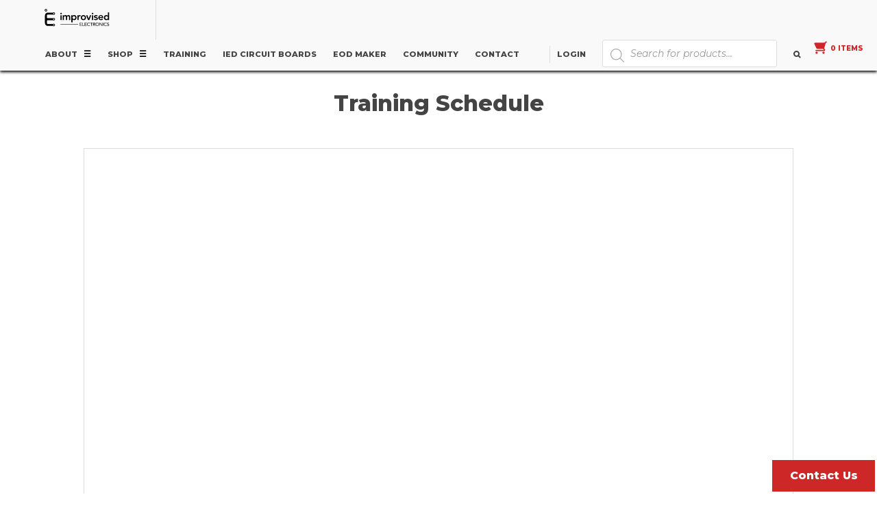

--- FILE ---
content_type: text/css
request_url: https://improvisedelectronics.com/wp-content/plugins/Improvised-Chat-Plugin/assets/css/chat-style.css?ver=90
body_size: 710
content:
.chatdate{
	text-align:center;
	margin: 25px 0;
	padding-top:5px ;
}
.ownchat{
	text-align: left;
/*     padding-left: 20%; */
	margin-bottom: 10px;
}
.otherchat{
text-align: left;
/* padding-right: 20%; */
margin-bottom: 10px;

}
.ownchat img{
	display: inline-block !important;
    margin-right: 2%;
	border-radius: 50%;
	vertical-align: top;
	width:40px !important;

}
.ownchat b{
	color: red;
}
.otherchat img{
	display: inline-block !important;
    margin-right: 2%;
	border-radius: 50%;
	vertical-align: top;
	width:40px !important;
}
.otherchat b{
	color: red;
}
.ownchat p {
	display: inline-block !important;
	text-align: left;
	width: 85%;
	font-size: 20px;
}
.otherchat p {
	display: inline-block !important;
	width: 85%;
	font-size: 20px;
}
.ownchat span {
    float: right;
	opacity: 0.5;
}
.otherchat span{
	float:right ;
	opacity: 0.5;
}
.chat123{
	height: 100%;
	float:right;
	position:fixed;
}


#dinottub{
	background-image: url(https://i.cloudup.com/gBzAn-oW_S-2000x2000.png);
    padding-left: 15px;
    background-size: contain;
    background-repeat: no-repeat;
    background-position: center center;
	width: 8.5%;
	padding: 0.68rem  !important;
	clear: both;
}

input#chatname{
	width: 91%  !important;
	padding: 0.8rem  !important;
	border-width: 0.1rem  !important;
	float: left !important;
}
#__lpform_chatname{
	display: none;
}


div.message_box {
    width: 25%;
    float: right;
    height: 100vh;
	overflow-y:auto;
	display: flex;
	flex-direction: column-reverse;
    position: fixed;
    top:300;
    right:0;
    bottom: 0;
	border: 1px solid gray;
	background-color: black;
	color: white;
}

.message_box form{
	height: 45px;
}
@media(max-width:768px){
form.chat_form{
	    position: fixed;
    bottom: 0;
    width: 100%;
}
	.reverse_class{
		    margin-bottom: 50px;
	}
}

--- FILE ---
content_type: text/css
request_url: https://improvisedelectronics.com/wp-content/themes/ie-theme/style.css?ver=68
body_size: 30820
content:
@charset "UTF-8";
/* ================================================== */
/*!
Theme Name: IE Bones
Theme URI: http://underscores.me/
Author: Underscores.me
Author URI: http://underscores.me/
Description: Description
Version: 1.0.0
License: GNU General Public License v2 or later
License URI: LICENSE
Text Domain: ie-bones
Tags: custom-background, custom-logo, custom-menu, featured-images, threaded-comments, translation-ready

This theme, like WordPress, is licensed under the GPL.
Use it to make something cool, have fun, and share what you've learned with others.

IE Bones is based on Underscores https://underscores.me/, (C) 2012-2017 Automattic, Inc.
Underscores is distributed under the terms of the GNU GPL v2 or later.

Normalizing styles have been helped along thanks to the fine work of
Nicolas Gallagher and Jonathan Neal https://necolas.github.io/normalize.css/
*/
/*--------------------------------------------------------------
>>> TABLE OF CONTENTS:
----------------------------------------------------------------
# Normalize
# Typography
# Elements
# Forms
# Navigation
## Links
## Menus
# Accessibility
# Alignments
# Clearings
# Widgets
# Content
## Posts and pages
## Comments
# Infinite scroll
# Media
## Captions
## Galleries


--------------------------------------------------------------*/
/*--------------------------------------------------------------
# Normalize
--------------------------------------------------------------*/
/* normalize.css v8.0.0 | MIT License | github.com/necolas/normalize.css */
/* Document
 ========================================================================== */
/**
* 1. Correct the line height in all browsers.
* 2. Prevent adjustments of font size after orientation changes in iOS.
*/
/*** Sensei Quiz Styles ***/
.entry.quiz-questions {
  max-width: 950px;
  padding: 30px;
  border-radius: 10px;
  margin: auto;
}

.quiz form ol#sensei-quiz-list {
  margin: 0 0 1.618em;
  list-style-position: outside;
  list-style: none;
  counter-reset: quiz-count;
}

.multiple-choice {
  counter-increment: quiz-count;
}

.multiple-choice::before {
  content: counter(quiz-count) ".";
  float: left;
  margin-right: 15px;
  font-weight: 800;
  color: #ce2727;
  font-size: 2em;
}

.multiple-choice {
  background: #efefef;
  padding: 60px 45px;
  border-radius: 10px;
  border: 1px #d9d9d9 solid;
  -webkit-box-shadow: 0 1px 1px rgba(0, 0, 0, 0.03), 0 2px 2px rgba(0, 0, 0, 0.03), 0 4px 4px rgba(0, 0, 0, 0.03), 0 6px 8px rgba(0, 0, 0, 0.03), 0 8px 12px rgba(0, 0, 0, 0.03);
          box-shadow: 0 1px 1px rgba(0, 0, 0, 0.03), 0 2px 2px rgba(0, 0, 0, 0.03), 0 4px 4px rgba(0, 0, 0, 0.03), 0 6px 8px rgba(0, 0, 0, 0.03), 0 8px 12px rgba(0, 0, 0, 0.03);
}

.quiz form ol#sensei-quiz-list li {
  position: relative;
  margin: 0 0 2em;
  font-size: 1.1em;
}

.video-width {
  max-width: 1000px;
  margin: auto;
}

.lesson-content-holder {
  max-width: 1000px;
  margin: 60px auto;
}

.product_title.entry-title {
  margin-bottom: 10px;
}

.single-course .widget-area, .single-quiz .widget-area, .single-lesson .widget-area {
  display: none;
}

.single-course .content-area, .single-quiz .content-area, .single-lesson .content-area {
  width: 90%;
  margin: auto;
  padding: 0 0;
  margin: 0 auto;
  float: none;
}

.single-quiz .sensei-message.tick {
  margin-bottom: 30px;
}

.quiz dt {
  font-weight: bold;
  display: none;
}

.video-zone {
  padding: 30px 60px;
  background: #000;
}

/** Hide featured image on Sensei Single Course Page **/
.course .post-thumbnail {
  display: none !important;
}

/** Position Sensei Alert if user has no courses **/
.page-id-9907 .sensei-message.info {
  margin-top: 10px !important;
  text-align: center;
}

/** (TEMPORARY) Hides course results button **/
.page-id-9907 .sensei-results-links {
  display: none;
}

/** Decrease Page Title bottom margin on Learner Homepage only **/
.page-id-9907 .entry-title {
  margin: 40px 0 20px 5%;
}

/** Custom class for Gutenberg - styles Slick Slider on Learner Homepage **/
.courses-slider {
  border-radius: 10px;
  border: 1px solid #ddd;
}

/** Set left and right padding for Slick Slider on Learner Homepage **/
.page-id-9907 .slick-slider {
  padding: 0 20px;
}

/** Position Sensei Course Meta on Cards - Learner Homepage **/
.page-id-9907 .course .sensei-course-meta {
  text-align: center;
  margin-top: -10px;
}

/** Position Lesson Count - Learner Homepage **/
.page-id-9907 .course-lesson-count {
  clear: both;
  display: block;
}

/** Learner text area positioning **/
.learner-title-section {
  padding-left: 30px;
  border-left: 5px solid #ce2727;
}

.learner-title-section p {
  margin: 5px 0;
  line-height: 16px;
}

/*--------------------------------------------------------------
# Sensei Overrides
--------------------------------------------------------------*/
/* Complete course green button on Lesson page */
.lesson footer {
  text-align: center;
}

.quiz form ol#sensei-quiz-list li > span span {
  float: right;
  display: none;
}

.course .wp-block-group__inner-container img {
  border: 1px #ddd solid;
}

@media (min-width: 800px) {
  .user-status-completed .sensei-course-custom {
    width: 30%;
    float: right;
    margin-top: 0;
    margin-right: 0;
    padding-left: 20px;
    height: 80px;
    margin-bottom: 20px;
    text-align: left;
  }
}

.course-content h3 {
  margin: .5em 0 !important;
}

/* Lesson Page - BACK TO COURSE */
.sensei-breadcrumb {
  background: #fafafa;
  margin: 2em 0;
  padding: .5em 1em;
  font-style: normal !important;
  font-weight: 800 !important;
  color: #888;
  clear: both;
  border: 1px solid #ddd;
}

.sensei-breadcrumb:before {
  margin-right: .618em;
  content: '\f053' !important;
}

/* Adds Lab count to Course list */
/* Lesson completed status on course pages */
section.entry span.course-lesson-progress {
  margin-left: 10px;
  color: green;
  float: right;
  font-weight: 800;
}

/* Shows course archive in grid */
.course-container {
  display: -webkit-box;
  display: -ms-flexbox;
  display: flex;
  -ms-flex-wrap: wrap;
      flex-wrap: wrap;
  border-bottom: 0px;
  justify-items: space-evenly;
}

#user-course-status-toggle a {
  color: #ce2727;
}

/* Course list styling - width percentage controls grid */
.course img {
  border: 1px #ddd solid;
}

.course-container img:hover {
  border: 2px #999 solid;
}

.columns-1 li.course {
  width: 48%;
  border: 1px #ddd solid;
  background-color: #fefefe;
  padding-right: 10px;
  padding-left: 40px;
  margin-right: 20px;
}

/* Course list single column less than 800px */
@media (max-width: 800px) {
  .columns-1 li.course {
    padding-right: 0;
    width: 100%;
  }
}

.course .woo-image {
  max-width: 250px;
}

.page-id-9907 .type-course img {
  max-width: none;
}

/* Course navigation text styling */
.nav-next, .nav-prev {
  font-weight: bold;
  padding-bottom: 20px;
  display: none;
}

/* Sensei buttons & forms */
.course #commentform #submit, .course .submit, .course a.button, .course a.button:visited, .course a.comment-reply-link, .course button.button, .course input.button, .course input[type=submit], .course-container #commentform #submit, .course-container .submit, .course-container a.button, .course-container a.button:visited, .course-container a.comment-reply-link, .course-container button.button, .course-container input.button, .course-container input[type=submit], .lesson #commentform #submit, .lesson .submit, .lesson a.button, .lesson a.button:visited, .lesson a.comment-reply-link, .lesson button.button, .lesson input.button, .lesson input[type=submit], .quiz #commentform #submit, .quiz .submit, .quiz a.button, .quiz a.button:visited, .quiz a.comment-reply-link, .quiz button.button, .quiz input.button, .quiz input[type=submit] {
  display: inline-block;
  padding: 8px 24px;
  border: none;
  color: #fff;
  text-align: center;
  text-shadow: none;
  text-decoration: none;
  text-transform: uppercase;
  font-weight: 700;
  font-size: 16px;
  font-family: inherit;
  cursor: pointer;
  overflow: visible;
  width: auto;
  line-height: 1.618em;
  -webkit-box-sizing: border-box;
  box-sizing: border-box;
  white-space: nowrap;
  -webkit-appearance: none;
  border-radius: 1px;
  background: #ce2727;
  -webkit-box-shadow: none;
  box-shadow: none;
}

.course div.sensei-message.download, .course div.sensei-message.tick, .course p.sensei-message.download, .course p.sensei-message.tick, .course-container div.sensei-message.download, .course-container div.sensei-message.tick, .course-container p.sensei-message.download, .course-container p.sensei-message.tick, .learner-info div.sensei-message.download, .learner-info div.sensei-message.tick, .learner-info p.sensei-message.download, .learner-info p.sensei-message.tick, .lesson div.sensei-message.download, .lesson div.sensei-message.tick, .lesson p.sensei-message.download, .lesson p.sensei-message.tick, .quiz div.sensei-message.download, .quiz div.sensei-message.tick, .quiz p.sensei-message.download, .quiz p.sensei-message.tick, .sensei div.sensei-message.download, .sensei div.sensei-message.tick, .sensei p.sensei-message.download, .sensei p.sensei-message.tick {
  background: none;
}

.lesson div.sensei-message.tick {
  margin: 0 0 30px 0;
}

.course #commentform #submit:hover, .course .submit:hover, .course a.button:hover, .course a.button:visited:hover, .course a.comment-reply-link:hover, .course button.button:hover, .course input.button:hover, .course input[type=submit]:hover, .course-container #commentform #submit:hover, .course-container .submit:hover, .course-container a.button:hover, .course-container a.button:visited:hover, .course-container a.comment-reply-link:hover, .course-container button.button:hover, .course-container input.button:hover, .course-container input[type=submit]:hover, .lesson #commentform #submit:hover, .lesson .submit:hover, .lesson a.button:hover, .lesson a.button:visited:hover, .lesson a.comment-reply-link:hover, .lesson button.button:hover, .lesson input.button:hover, .lesson input[type=submit]:hover, .quiz #commentform #submit:hover, .quiz .submit:hover, .quiz a.button:hover, .quiz a.button:visited:hover, .quiz a.comment-reply-link:hover, .quiz button.button:hover, .quiz input.button:hover, .quiz input[type=submit]:hover {
  text-decoration: none;
  color: #fff;
  background: #333333;
}

/* Status positioning */
.course .course-meta .status {
  float: left;
  margin-right: .236em;
}

/* Course tabs */
#user-course-status-toggle a.active {
  background: #ce2727;
  color: #fff;
}

/* Lesson title on single course page */
.course header h2 {
  font-size: 2em;
  font-weight: 800;
  margin: 30px 0;
}

header h2 {
  text-align: left;
  color: #444;
}

/* Lesson card title on single course page */
section.course-lessons h2 {
  font-size: 1.3em;
  font-weight: 700;
}

.course .status, .course-container .status, .course-lessons .status {
  padding: .382em 1em;
  border-radius: 5px;
  color: #fff;
  font-weight: 700;
  background: #444;
  display: inline-block;
}

/*-----------------------------
    # Sensei - Lesson cards/areas
    ------------------------------*/
#sensei-user-courses .sensei-message.info {
  margin-top: 10px !important;
}

.course .entry-content {
  margin: 0 0;
  padding: 50px 40px 30px 40px;
}

.lesson .entry-content {
  margin: 0 0;
}

.course-lessons {
  padding: 0 0;
}

.course-lessons .lesson {
  margin: 0 0;
  border-top: 1px #eee solid;
  border-right: 1px #eee solid;
  border-left: 1px #eee solid;
  padding: 40px 20px 20px 40px;
  background-color: #fff;
}

.course-lessons .lesson:last-child {
  border-bottom: 1px #eee solid;
}

.course .course-excerpt, .course-container .course .course-excerpt, .course-container .course-excerpt {
  margin-top: 10px;
  font-weight: 600;
}

/*------------------------------------------------------
    # Sensei Custom Wrapper - for course and lesson pages
    --------------------------------------------------------*/
@media (min-width: 800px) {
  .sensei-course-custom {
    width: 35%;
    float: right;
    margin-top: -125px;
    margin-right: -40px;
    padding-left: 20px;
    height: 80px;
    margin-bottom: 20px;
    text-align: right;
    padding-right: 15px;
    border-right: 3px solid #eee;
  }
}

/* Drop shadow course cards Course page */
.woo-image.wp-post-image {
  -webkit-box-shadow: 0px 11px 24px rgba(38, 39, 43, 0.11);
  box-shadow: 0px 2px 7px rgba(38, 39, 43, 0.11);
}

/******************************************************/
/* Global Sensei */
/******************************************************/
/** Clear bottom border in Sensei Course Loop **/
.course {
  border-bottom: none;
}

/** Hide Coursse Excerpt (everywhere) - for now **/
.course-excerpt {
  display: none;
}

/** Hide Cart on Sensei Pages **/
.sensei .cart-contents {
  display: none;
}

/******************************************************/
/* Sensei - Course Archive */
/******************************************************/
/** Set Grid Courses - Sensei Course Archive Page **/
.page-id-12 .regular {
  display: -webkit-inline-box;
  display: -ms-inline-flexbox;
  display: inline-flex;
  font-size: 100%;
  -ms-flex-wrap: wrap;
      flex-wrap: wrap;
  width: 100%;
  -webkit-box-pack: center;
      -ms-flex-pack: center;
          justify-content: center;
}

/** Hide Course Progress - Course Archive Page **/
.page-id-12 .course-lesson-progress {
  display: none;
}

/** Course Title Styles - Course Archive Page **/
.page-id-12 .course-title {
  font-size: 14px;
}

/** Hide Lesson Count - Course Archive Page **/
.page-id-12 .course-lesson-count {
  clear: both;
  display: none;
}

/* Sensei messages/info - font style */
.sensei-message.info {
  font-size: 14px;
  color: #ce2727;
  float: right;
}

/* buggy positioning for Sensei messages/info */
.lesson div.sensei-message.info, .sensei div.sensei-message.info {
  margin-top: -20px;
}

/* sign up for lesson - on desktop - not logged in */
.quiz .sensei-message.info {
  margin-top: -35px !important;
}

/* QUIZ BUTTON CENTER */
.lesson footer p {
  text-align: center;
  margin: 30px 0;
}

/* Course enrollment positioning */
section.course-meta.course-enrolment {
  float: none;
}

/* Sensei progress button? */
.course div.sensei-message, .course p.sensei-message, .course-container div.sensei-message, .course-container p.sensei-message, .learner-info div.sensei-message, .learner-info p.sensei-message, .lesson div.sensei-message, .lesson p.sensei-message, .quiz div.sensei-message, .quiz p.sensei-message, .sensei div.sensei-message, .sensei p.sensei-message {
  clear: both;
  margin: 0 0 0;
  padding: 0 0;
  border: none !important;
  border-radius: 5px;
  background-clip: padding-box;
}

/* Hide 'in progress' button - for now */
.status.in-progress {
  display: none !important;
}

.logged-in .in-progress {
  display: none;
}

/* MY COURSES meta info */
/* Course/Lesson info positioning */
.course div.sensei-message.info, .course p.sensei-message.info, .course-container div.sensei-message.info, .course-container p.sensei-message.info, .learner-info div.sensei-message.info, .learner-info p.sensei-message.info, .lesson div.sensei-message.info, .lesson p.sensei-message.info, .quiz div.sensei-message.info, .quiz p.sensei-message.info, .sensei div.sensei-message.info, .sensei p.sensei-message.info {
  background: none;
  margin: -30px 0 15px 0;
  font-size: 12px;
}

.lesson div.sensei-message.info {
  margin: 0;
  font-size: 13px;
  float: none;
  padding: 10px 0;
}

/* Status positioning */
.course .course-meta .status {
  float: left;
  margin-right: .236em;
}

/* Lesson list container */
section.course-lessons {
  margin: 20px 0 20px 0;
}

/* Course completed - green float right */
.course .course-lessons .lesson p.lesson-meta .lesson-status.complete, .course .module-lessons .lesson p.lesson-meta .lesson-status.complete, .course-container .course .course-lessons .lesson p.lesson-meta .lesson-status.complete, .course-container .course .module-lessons .lesson p.lesson-meta .lesson-status.complete, .course-container .course-lessons .lesson p.lesson-meta .lesson-status.complete, .course-container .module-lessons .lesson p.lesson-meta .lesson-status.complete {
  color: #63a95f;
  float: right;
  font-weight: bold;
}

.course .course-lessons .lesson p.lesson-meta .lesson-status.complete {
  color: #63a95f;
  float: right;
  margin-top: -30px;
  margin-bottom: 15px;
  font-weight: bold;
}

/* Lesson card styling for Gutenberg */
.lesson-info {
  background-color: #fff;
  display: -webkit-box;
  display: -ms-flexbox;
  display: flex;
  padding: 20px;
  list-style: none;
  border: 1px #eee solid;
}

/* Lesson meta - clear margins */
.lesson .lesson-meta {
  margin: 0 0 .5em;
}

.course .course-author, .course .sensei-course-meta, .course-container .course .course-author, .course-container .course .sensei-course-meta, .course-container .course-author, .course-container .sensei-course-meta {
  color: #888;
  font-size: .9em;
  padding: 0 0 20px 0;
}

/* Course/lesson progress - font styling */
span.progress.statement.course-completion-rate {
  font-size: 12px;
  font-weight: bold;
  color: #ce2727;
}

/******************************************************/
/* Learner Homepage */
/******************************************************/
/**** Not Logged In ****/
#customer_login {
  color: #fff;
  padding: 20px 30px;
}

#loginform {
  width: 400px;
}

/*** Hide paid or free course learner homepage ***/
.page-id-9907 .course-products {
  display: none;
}

/** Course Card Styles **/
.page-id-9907 .course {
  background: #fff;
  padding: 10px;
  border-radius: 10px;
  -webkit-box-shadow: 5px 5px #aaa;
          box-shadow: 5px 5px #aaa;
  -webkit-box-shadow: 0px 2px 6px rgba(0, 0, 0, 0.2);
          box-shadow: 0px 2px 6px rgba(0, 0, 0, 0.2);
  border: 1px solid #ccc;
}

/** Style Course Title on Cards - Learner Homepage **/
.page-id-9907 .course .course-title {
  display: inline-block;
  margin: 0;
  padding: 0;
  white-space: nowrap;
  overflow: hidden;
  text-overflow: ellipsis;
  /** Truncate Titles **/
  width: 100%;
  font-size: 14px;
  text-align: center;
}

/** Style Lesson Progress - Course Cards - Learner Homepage **/
.page-id-9907 section.entry span.course-lesson-progress {
  margin-left: 0px !important;
  color: green;
  float: left;
  font-weight: 800;
  position: absolute;
  line-height: 8px;
  font-size: 8px;
  width: 100%;
  left: 0;
}

/** Sense Course Landing Page **/
.page-id-12 .entry-title {
  display: none;
}

/** Fit Lesson images in Div - IE COMPATIBILITY **/
.lesson img {
  height: auto;
  /* Make sure images are scaled correctly. */
  max-width: auto;
  /* Adhere to container width. */
  width: 100%;
}

/*** End new code ***/
/* Title above course grid */
.ticss-fa747939 {
  font-size: 2.5em !important;
}

/* Homepage course grid cards */
.card-5 .cl .wp-block-group {
  border-style: solid;
  border-width: 1px;
  border-color: #e2e2e2;
  border-radius: 0;
}

.card-5 .cl .wp-block-group:hover {
  border-color: #aaa;
}

/* Progress meter style overrides */
.meter.red > span {
  background: #ce2727;
}

.meter.orange > span {
  background: #ce2727;
}

.meter {
  height: 25px;
  line-height: 25px;
  position: relative;
  background: #cccccc;
  border-radius: 0px;
  clear: both;
}

.course-results-lessons h2, .meter {
  margin: 10px 0;
}

.meter .value {
  display: block;
  padding: 0 5px 0 0;
  height: 100%;
  background-color: #63a95f;
  position: relative;
  overflow: hidden;
  text-align: right;
  color: #fff;
  min-width: 45px;
  font-weight: 700;
  border-radius: 0px;
  -webkit-box-sizing: border-box;
  box-sizing: border-box;
}

/******************************************************/
/* Learner Homepage - Slick Slider Loading Improvement */
/******************************************************/
/** Smooth out Slick Loading - Learner Homepage (Consider switching to Global after we implement more sliders) **/
.page-id-9907 .regular {
  visibility: hidden;
  opacity: 0;
  -webkit-transition: opacity 1s;
  transition: opacity 1s;
}

.page-id-9907 .regular.slick-initialized {
  visibility: visible;
  opacity: 1;
}

.page-id-9907 .regular li {
  display: none;
}

.page-id-9907 .regular li:first-child {
  display: block;
  visibility: hidden;
}

.page-id-9907 .regular.slick-initialized li {
  display: block;
  visibility: visible !important;
}

.postid-14417 section.course-meta.course-enrolment {
  display: none;
}

.sensei-course-custom {
  margin-top: -75px;
}

.progress {
  display: -ms-flexbox;
  display: -webkit-box;
  display: flex;
  height: 1em;
  overflow: visible !important;
  line-height: 0;
  font-size: .75rem;
  background-color: #fefefe !important;
  border-radius: .25rem;
}

.lesson h1.entry-title {
  font-size: 2.2em !important;
  text-align: center;
  font-weight: 800 !important;
}

.lesson p {
  color: #fff;
  text-align: justify;
}

.single-course .site-content {
  margin-top: 20px !important;
}

.course .wp-block-group__inner-container img {
  border: none;
}

.single-lesson .site-content {
  margin-top: 0px !important;
}

.course header.entry-header, .lesson header.entry-header {
  margin-top: 120px;
}

.lesson .entry-content {
  margin-top: 50px !important;
}

.course-lessons .lesson {
  min-width: 500px !important;
}

section.course-lessons {
  text-align: center;
}

.lesson h2 {
  font-size: 13px !important;
}

.course-lessons .lesson {
  min-width: 200px;
}

.chat_box {
  width: 350px !important;
}

.main_msg {
  font-size: 10px !important;
}

.quiz .entry-title {
  text-align: center;
  border-bottom: 1px solid #eee;
  padding-bottom: 15px;
  margin-bottom: 60px;
}

@media screen and (min-width: 600px) and (max-width: 781px) {
  .lesson .wp-block-columns {
    display: inline-block !important;
  }
}

.lesson h1.entry-title {
  margin-bottom: 30px !important;
  border-bottom: 1px solid #222;
  padding-bottom: 20px;
  margin: auto;
  margin-top: 30px;
}

.lesson input.quiz-submit.reset, .quiz input.quiz-submit.reset {
  background: #ce2727;
  font-size: 12px;
}

.chat_box {
  margin-left: 32px !important;
}

.lesson p {
  color: #fff;
}

.lesson h3 {
  color: #fff;
}

.lesson figcaption {
  color: #fff;
}

.lesson .sensei-message.tick {
  color: #fff;
}

.lesson-template-default .cst-frm {
  display: none !important;
}

.lesson h1.entry-title {
  font-size: 1.6em;
  text-align: center;
}

/* Scrollable sticky sidebar settings */
.sticky-side {
  position: fixed;
  right: 30px;
  width: 18%;
  overflow-y: scroll;
  max-height: 100%;
}

/* clear quiz numbering for now */
.multiple-choice::before, .boolean::before {
  content: none;
}

/* style quiz cards */
.multiple-choice, .boolean {
  background: #efefef;
  padding: 60px 45px;
  border-radius: 10px;
  border: 1px #d9d9d9 solid;
  -webkit-box-shadow: 0 1px 1px rgba(0, 0, 0, 0.03), 0 2px 2px rgba(0, 0, 0, 0.03), 0 4px 4px rgba(0, 0, 0, 0.03), 0 6px 8px rgba(0, 0, 0, 0.03), 0 8px 12px rgba(0, 0, 0, 0.03);
          box-shadow: 0 1px 1px rgba(0, 0, 0, 0.03), 0 2px 2px rgba(0, 0, 0, 0.03), 0 4px 4px rgba(0, 0, 0, 0.03), 0 6px 8px rgba(0, 0, 0, 0.03), 0 8px 12px rgba(0, 0, 0, 0.03);
}

/* Completed Courses position */
@media screen and (min-width: 800px) {
  .user-status-completed .sensei-course-custom {
    margin-top: -75px;
  }
}

/* center lesson title courses page */
.lesson header.lesson-title {
  display: block;
  text-align: center;
  display: none;
  margin: -15px;
}

.lesson header.lesson-title {
  display: block;
  text-align: center;
}

/* box shadow - card style for lesson list on courses page */
.course-lessons .lesson {
  -webkit-box-shadow: 0px 11px 24px rgba(38, 39, 43, 0.11);
  box-shadow: 0px 2px 7px rgba(38, 39, 43, 0.11);
}

/* lesson list card styling on courses page */
.course-lessons .lesson {
  margin: 10px 0;
  border-top: 1px #eee solid;
  border-right: 1px #eee solid;
  border-left: 1px #eee solid;
  padding: 20px 40px;
  background-color: #fff;
  display: inline-block;
  line-height: 70px;
  border-bottom: 1px #eee solid;
  min-width: 250px;
}

/* lesson link styling */
.lesson a {
  text-decoration: none !important;
}

/* lesson image - NOT SURE */
.lesson img {
  height: auto;
  max-width: auto;
  width: auto;
}

/* Sensei Course Meta info -- Not sure what this does anymore */
.page-id-9907 .course .sensei-course-meta {
  text-align: center;
  margin-top: -10px;
  padding-bottom: 20px !important;
}

.sensei-course-meta {
  padding: 0px !important;
}

/* Sensei font styles */
.course-lessons p {
  display: none;
}

/* Sensei footer content positioning */
.lesson footer {
  -webkit-box-pack: left !important;
      -ms-flex-pack: left !important;
          justify-content: left !important;
}

.course header h2 {
  font-size: 1.5em;
}

section.course-lessons h2 {
  margin: 20px 0 20px 0;
  font-size: 16px;
  font-weight: 800 !important;
}

/* start taking this course style */
.course-start {
  font-size: 13px !important;
  font-weight: 800 !important;
}

/* Should be unused - Gutenberg block */
.video-area {
  border: 1px solid #222;
}

/* Course content page styling */
.course .entry-content {
  margin: 0 0;
  padding: 0px 40px 30px 40px;
}

/* fixes bug that pushes div down on certain screen sizes */
@media screen and (min-width: 800px) {
  .sensei-course-custom {
    margin-top: -75px;
  }
}

/* Styles lab/lesson lists -custom Gutenberg class */
.inline-list li {
  display: inline-block;
  margin-right: 30px;
  font-size: 14px;
}

/* Style dark lab/lesson pages */
.lab-side {
  color: #fff;
}

/* Should be unused - custom Gutenberg block class */
.lab-header {
  background: #eee;
  padding: 20px;
  border-radius: 8px;
}

/* font color on dark lesson pages */
.lesson p {
  color: #eee;
}

/* Sensei breadcrumbs style */
.sensei-breadcrumb {
  background: #000;
  margin: 2em 0;
  padding: .5em 1em;
  font-style: normal !important;
  font-weight: 800 !important;
  color: #888;
  clear: both;
  border: 1px solid #333;
}

/* Complete Quiz button style */
.quiz-submit.complete {
  font-size: 12px !important;
}

/* Sensei button styles */
footer .button {
  font-size: 12px !important;
}

/* Sensei button styles */
.quiz-submit.save {
  font-size: 12px !important;
}

/* Sensei footer positioning */
.lesson footer {
  display: -webkit-box;
  display: -ms-flexbox;
  display: flex;
  -webkit-box-pack: center;
      -ms-flex-pack: center;
          justify-content: center;
  -ms-flex-line-pack: center;
      align-content: center;
}

/* Sensei footer font styles */
.lesson footer p {
  text-align: left;
  margin: 0 0;
}

/* Sensei footer button position */
.lesson footer input[type="submit"] {
  margin: 0 0 0 6px;
}

/* Lesson h1 styles */
.lesson header h1 {
  margin-bottom: .5em;
  color: #eee;
}

/* Black background Sensei Lessons */
.single-lesson {
  background: #000 !important;
}

/* Sensei - Content Top Margin */
.course header.entry-header {
  margin-top: 100px;
}

/* Mobile Position of Instructor Chat */
@media screen and (max-width: 500px) {
  button#message_drop {
    margin-top: 215px;
  }
}

/* Mobile Lesson Video Size */
@media screen and (max-width: 500px) {
  .type-lesson iframe {
    height: 200px !important;
  }
}

@media screen and (max-width: 800px) {
  .course-lessons .lesson {
    min-width: 100% !important;
  }
}

/* Mobile Sensei Progress Position */
@media screen and (max-width: 800px) {
  .sensei-course-custom {
    margin-top: 0 !important;
  }
}

/* Sensei Course */
.course .wp-block-group__inner-container img {
  border: none;
}

/* Sensei Course */
.single-course .site-content {
  margin-top: 20px !important;
}

.sensei-course-custom {
  margin-top: -75px;
}

/* Buddypress Profile */
@media screen and (max-width: 745px) {
  .bp-single-vert-nav .item-body:not(#group-create-body) {
    background: #fff;
    border: 1px solid #d6d6d6;
    float: right;
    margin: 0;
    min-height: 400px;
    padding: 0 0 0 1em;
    width: 100% !important;
    padding: 18px;
  }
}

.button.bp-secondary-action.action-edit.buddyboss_edit_activity {
  min-width: inherit;
}

.site-branding {
  margin-right: 15px;
}

.main-navigation button {
  color: #ce2727 !important;
  margin-top: -13px !important;
}

/* Stick sidebar Community Page */
.wp-block-column.sticky-side {
  position: fixed;
  right: 30px;
  width: 18%;
}

/* Improved responsive style Community Page */
@media screen and (min-width: 900px) {
  .buddypress .wp-block-columns {
    -ms-flex-wrap: nowrap;
        flex-wrap: nowrap;
  }
}

@media screen and (max-width: 900px) {
  .buddypress .wp-block-columns {
    display: block;
  }
}

/* BP edit activity link style */
.bp-secondary-action.buddyboss_edit_activity_comment {
  font-size: 10px;
  color: #666;
  font-weight: 700;
}

.button.bp-secondary-action.action-edit.buddyboss_edit_activity {
  font-size: 10px !important;
  margin-top: 2px;
}

/* Override Grid Breakpoints Home Page */
@media screen and (min-width: 500px) {
  .hero-4 .wp-block-columns {
    -ms-flex-wrap: nowrap !important;
        flex-wrap: nowrap !important;
  }
}

.activity #subnav-filters {
  display: none;
}

.bplock-locked-message {
  text-align: center;
  margin: 30px !important;
  font-size: 24px;
  background: transparent;
  font-weight: 700;
  padding: 30px !important;
}

#tab-login {
  max-width: 600px;
  margin: auto;
  background: none;
}

.hover-dark:hover {
  background: #eee;
}

.bp-messages-content .thread-content {
  border-left: 1px solid #eaeaea !important;
  padding-left: 15px !important;
}

.bp-messages.bp-user-messages-feedback {
  display: none;
}

.my-profile .label {
  font-size: 12px !important;
}

.editfield.field_1.field_name.required-field.visibility-public.field_type_textbox {
  font-size: 12px;
}

#field-visibility-settings-toggle-1 {
  font-size: 10px !important;
}

.activity-list .created_group, .activity-list .joined_group, .activity-list .friendship_created, .activity-list .new_avatar {
  display: none !important;
}

.activity-list .joined_group {
  display: none;
}

.buddypress .buddypress-wrap .activity-read-more a {
  padding: .3em .5em !important;
  background: #555 !important;
}

.tb-close-icon {
  display: block;
  color: #fff;
  text-align: center;
  line-height: 29px;
  width: 29px;
  height: 29px;
  position: absolute;
  top: 0;
  right: 0;
  background: #ce2727;
}

#message-threads li .thread-content .excerpt {
  color: #737373;
  font-size: 12px;
  margin: 0;
  text-overflow: ellipsis;
  overflow: hidden;
  width: 200px;
  white-space: nowrap;
}

#message-threads .thread-subject .subject, #message-threads li.selected .thread-subject .subject {
  color: #ce2727;
  font-weight: 700;
  font-size: 14px;
  text-overflow: ellipsis;
  overflow: hidden;
  white-space: nowrap;
  width: 175px;
  display: block;
}

.bp-messages.bp-user-messages-feedback {
  display: none;
}

.bpfb_actions_container input {
  font-size: 12px;
}

.screen-heading.edit-profile-screen {
  display: none;
}

.thread-from .user-link {
  pointer-events: none;
  color: #000;
}

#message-threads .thread-subject .subject, #message-threads li.selected .thread-subject .subject {
  color: #ce2727;
  font-weight: 700;
  font-size: 14px;
}

#message-threads li .thread-from, #message-threads li .thread-to {
  margin-top: 5px;
}

.bp-messages-content #bp-message-thread-list .message-metadata {
  border-bottom: 1px solid #eee;
  -webkit-box-shadow: none;
          box-shadow: none;
  display: table;
  padding: .2em;
  width: 100%;
}

.bp-messages-content #bp-message-thread-list .message-metadata .user-link {
  font-size: 12px;
}

.mce-txt {
  color: #000 !important;
  font-weight: 700 !important;
}

#mceu_57 {
  display: none;
}

#mceu_7 {
  display: none;
}

.mce-window .mce-btn.mce-primary {
  background: none !important;
  border-color: #000 !important;
  -webkit-box-shadow: none !important;
          box-shadow: none !important;
  color: #000 !important;
  text-decoration: none !important;
  text-shadow: none !important;
  border: 1px solid !important;
}

.mce-toolbar .mce-btn-group .mce-btn.mce-primary .mce-ico {
  color: #000;
}

.mce-btn.mce-active, .mce-btn.mce-active button, .mce-btn.mce-active i, .mce-btn.mce-active:hover button, .mce-btn.mce-active:hover i {
  color: #ce2727 !important;
}

.bp-messages-content .single-message-thread-header {
  border-bottom: none;
}

.bp-messages-content #bp-message-thread-list {
  border-top: none;
  clear: both;
  list-style: none;
  padding: 0 0;
  margin-top: -10px;
}

#thread-preview {
  display: none;
}

.user-messages-search {
  display: none;
}

.message-action-star {
  display: none !important;
}

.message-lists .thread-date {
  display: none;
}

#starred-personal-li {
  display: none;
}

#sentbox-personal-li {
  display: none;
}

#user-friends .count {
  display: none !important;
}

#user-groups .count {
  display: none;
}

.buddypress-wrap .bp-tables-user th {
  font-size: 12px;
}

.notifications a {
  font-size: 12px;
}

.notification-since {
  font-size: 12px !important;
}

.thread-participants {
  display: none;
}

.messages-button.bulk-apply.bp-tooltip {
  min-width: 50px !important;
}

.buddypress-wrap .subnav-filters.bp-messages-filters ul {
  width: 95% !important;
  margin: 0;
  padding: 0 0 0 10px;
  font-size: 12px;
}

.bp-feedback.help p {
  font-size: 11px !important;
}

.friendship-button {
  font-size: 16px !important;
  max-width: 200px !important;
  border: none !important;
}

.button.invite-button.group-add-remove-invite-button.bp-tooltip.bp-icons {
  min-width: 50px;
  padding-top: 7px;
}

.buddypress-wrap .bp-invites-content .item-list li .invite-button span.icons::before {
  font-size: 20px;
}

.list-title.member-name {
  font-size: 16px !important;
  font-weight: 700 !important;
}

.buddypress .buddypress-wrap .bp-list.grid .action a:focus, .buddypress .buddypress-wrap .bp-list.grid .action a:hover, .buddypress .buddypress-wrap .bp-list.grid .action button:focus, .buddypress .buddypress-wrap .bp-list.grid .action button:hover {
  background: #000;
}

/*** Kill page Title Buddypress - GLOBAL ***/
body.buddypress article.page > .entry-header .entry-title {
  font-size: 24px;
  margin-top: 0;
  display: none;
  font-weight: 700;
  color: #ce2727;
}

.bp_group .entry-header .entry-title {
  display: inline !important;
  font-size: 24px;
}

.bp_group {
  margin-top: 15px !important;
}

/*** Max-width profile avatar ***/
.single-headers #item-header-avatar a img {
  float: left;
  width: auto;
  height: auto;
  max-width: 100px;
}

/*** Activity Reloaded Broken CSS style fix ***/
.-meta {
  border: 1px solid transparent;
  background: #fafafa;
  background-clip: border-box;
  padding: 2px;
  position: relative;
  text-align: left;
}

/*** Reposition Notifications List User Profile ***/
.pag-count.top {
  margin-top: -10px;
}

/*** Profile Title Font-size ***/
.screen-heading.profile-group-title {
  font-size: 12px !important;
}

/*** Message delete Button ***/
.message-action-delete {
  min-width: 20px !important;
  background: #000 !important;
  float: left !important;
}

/*** Message area font-size ***/
.bp-messages-content .actions .bp-icons:not(.bp-hide)::before {
  font-size: 18px;
}

/*** kill padding and margin message participants ***/
.participants-list {
  margin-left: 0 !important;
  padding-left: 0 !important;
}

/*** resize font message participants ***/
.thread-participants {
  font-size: 10px !important;
}

/*** Buddypress Left Menu Font size ***/
.bp-single-vert-nav .bp-navs.vertical ul {
  font-size: 12px;
}

/*** Style user messages ***/
#user-messages-bulk-actions {
  border: 1px solid #eaeaea;
}

/*** Kill view profile phrase in profile ***/
.screen-heading.view-profile-screen {
  display: none;
}

/*** Buddypress button default font size ***/
.buddypress .buddypress-wrap input.text-button.small {
  font-size: inherit;
}

/*** Messaging kill shortcode option ***/
#mceu_6 {
  display: none;
}

/*** message area font size ***/
.thread-from .user-name {
  font-size: 10px;
}

/*** message area hide thread count ***/
.thread-content .thread-count {
  display: none;
}

.single-headers img.avatar {
  float: left;
  margin: 0 15px 0 0;
}

/*** Buddypress title/header area tigher margin ***/
body.buddypress article.page > .entry-header {
  margin-bottom: 15px;
  padding: 0;
}

/*** Activity feed tighter margins and padding ***/
.bpfb_form_container {
  padding-bottom: 0 !important;
}

/*** Buddypress profile menu styling ***/
.bp-navs ul li .count {
  font-size: 10px;
  margin-left: 2px;
  padding: 1px 6px;
  text-align: center;
  vertical-align: middle;
}

/*** Group widget font size ***/
.widget_bp_groups_widget .item {
  font-size: 10px;
  line-height: 13px;
}

/*** Buddypress Messaging System Styles ***/
.message-lists .thread-item {
  border: 1px solid #eaeaea;
  border-bottom-color: #eaeaea;
  border-bottom-style: solid;
  border-bottom-width: 1px;
  margin-bottom: 10px !important;
  padding: 10px !important;
}

/*** Message Search Button resize ***/
#user_messages_search_submit {
  min-width: 50px;
}

#message-threads {
  border-top: none !important;
}

/*** Activity Feed What's New area styling ***/
#whats-new {
  padding: 8px !important;
}

#user_messages_search_submit {
  background: #ce2727;
}

#user_messages_search {
  width: auto;
}

#notifications-user-list {
  clear: both;
  padding-top: 0;
}

.screen-heading.wp-profile-screen {
  font-size: 10px !important;
  font-weight: 700 !important;
  color: #ce2727;
}

/*** Buddypress Nav font size ***/
.bp-wrap .subnav a {
  font-size: 12px;
}

/*** Buddypress Navigation Styles ***/
.bp-single-vert-nav .item-body:not(#group-create-body) {
  background: #fff;
  border: 1px solid #d6d6d6;
  float: right;
  margin: 0;
  min-height: 400px;
  padding: 0 0 0 1em;
  width: calc(75% + 1px);
  padding: 18px;
}

.bp-single-vert-nav .item-body:not(#group-create-body) #subnav:not(.tabbed-links) {
  background: #f9f9f9;
  margin: 0 0 10px -5px;
  width: auto;
  padding: 0 10px;
}

/*** Buddypress FILTER styles ***/
.buddypress-wrap .subnav-filters.bp-messages-filters ul {
  width: 95% !important;
}

.buddypress-wrap .subnav-filters {
  margin-top: 0 !important;
}

/*** Buddypress global font size ***/
.buddypress-wrap p {
  font-size: 13px !important;
}

/*** Buddypress Filter styles ***/
.buddypress-wrap .subnav-filters div input[type="search"], .buddypress-wrap .subnav-filters div select {
  font-size: 10px;
  font-weight: 700 !important;
}

/*** Buddypress textarea Global styles ***/
.buddypress-wrap textarea {
  resize: vertical;
  font-size: 12px !important;
}

/*** Kill RSS feed icon ***/
.feed {
  display: none !important;
}

/*** Hide search activity feed for now ***/
.subnav-search.clearfix {
  display: none;
}

/*** Buddypress message button styles ***/
.mce-btn button {
  background: #fff !important;
}

.message-action-star.bp-tooltip.bp-icons {
  background: #fff;
}

.wp_ulike_btn {
  min-width: 35px !important;
  background-color: transparent !important;
  -webkit-box-shadow: none !important;
          box-shadow: none !important;
}

.bpfb_actions_container, .bpfb_preview_container {
  margin-bottom: 0;
}

/*** Activity stream button styles ***/
.activity-stream .generic-button {
  margin-right: 5px !important;
}

.generic-button {
  margin-right: 5px !important;
}

/*** Activity Stream font sizes ***/
.buddypress-wrap .activity-inner {
  font-size: 12px;
}

/*** Activity stream header font sizes ***/
.activity-header p, .activity-header a {
  font-size: 13px;
}

.acomment-meta a, .acomment-meta .time-since, .activity-list .activity-item .activity-header .time-since {
  font-size: 11px;
  color: #767676;
  text-decoration: none;
}

.acomment-meta {
  font-size: 11px !important;
}

/*** Activity stream form styles ***/
.bpfb_form_container {
  padding: 1em;
  background-color: transparent !important;
}

/*** Activity stream search button positioning/styles ***/
.buddypress-wrap form.bp-dir-search-form input[type="search"] {
  width: 50%;
}

/*** Activity feed reposition - tighter margins ***/
.activity-list.item-list.bp-list {
  margin-top: 0;
}

/*** BP search button styles ***/
#dir-activity-search-submit {
  background: #ce2727;
}

#dir-activity-search-form input {
  margin: 0 !important;
}

/*** Buddypress - Fullscreen/width - Global ***/
.buddypress #primary {
  width: 100%;
  padding: 0 5%;
}

/*** Buddypress Global tighter margin/padding ***/
body.buddypress .site-content {
  padding-top: 10px;
}

/*** Buddypress Buttons ***/
.buddypress .buddypress-wrap .activity-read-more a, .buddypress .buddypress-wrap .comment-reply-link, .buddypress .buddypress-wrap .generic-button a, .buddypress .buddypress-wrap a.bp-title-button, .buddypress .buddypress-wrap a.button, .buddypress .buddypress-wrap button, .buddypress .buddypress-wrap input[type="button"], .buddypress .buddypress-wrap input[type="reset"], .buddypress .buddypress-wrap input[type="submit"], .buddypress .buddypress-wrap ul.button-nav:not(.button-tabs) li a {
  background: #ce2727;
  border-color: none;
  border-style: none;
  border-width: 1px;
  border-radius: 0;
  color: #fff;
  cursor: pointer;
  font-family: inherit;
  font-size: 12px !important;
  font-weight: 400;
  outline: 0;
  padding: 9px 0;
  text-align: center;
  text-decoration: none;
  width: auto;
  line-height: 1;
  min-width: 150px;
  font-weight: 700;
}

.buddypress .buddypress-wrap .activity-read-more a:focus, .buddypress .buddypress-wrap .activity-read-more a:hover, .buddypress .buddypress-wrap .button-nav li a:focus, .buddypress .buddypress-wrap .button-nav li a:hover, .buddypress .buddypress-wrap .button-nav li.current a, .buddypress .buddypress-wrap .comment-reply-link:focus, .buddypress .buddypress-wrap .comment-reply-link:hover, .buddypress .buddypress-wrap .generic-button a:focus, .buddypress .buddypress-wrap .generic-button a:hover, .buddypress .buddypress-wrap a.button:focus, .buddypress .buddypress-wrap a.button:hover, .buddypress .buddypress-wrap button:focus, .buddypress .buddypress-wrap button:hover, .buddypress .buddypress-wrap input[type="button"]:focus, .buddypress .buddypress-wrap input[type="button"]:hover, .buddypress .buddypress-wrap input[type="reset"]:focus, .buddypress .buddypress-wrap input[type="reset"]:hover, .buddypress .buddypress-wrap input[type="submit"]:focus, .buddypress .buddypress-wrap input[type="submit"]:hover {
  background: #333;
  border-color: none;
  color: #fff;
  outline: 0;
  text-decoration: none;
  font-weight: 700;
}

/*--------------------------------------------------------------
## Galleries
--------------------------------------------------------------*/
.gallery {
  margin-bottom: 1.5em;
}

.gallery-item {
  display: inline-block;
  text-align: center;
  vertical-align: top;
  width: 100%;
}

.gallery-columns-2 .gallery-item {
  max-width: 50%;
}

.gallery-columns-3 .gallery-item {
  max-width: 33.33%;
}

.gallery-columns-4 .gallery-item {
  max-width: 25%;
}

.gallery-columns-5 .gallery-item {
  max-width: 20%;
}

.gallery-columns-6 .gallery-item {
  max-width: 16.66%;
}

.gallery-columns-7 .gallery-item {
  max-width: 14.28%;
}

.gallery-columns-8 .gallery-item {
  max-width: 12.5%;
}

.gallery-columns-9 .gallery-item {
  max-width: 11.11%;
}

.gallery-caption {
  display: block;
}

/*--------------------------------------------------------------
## New code
--------------------------------------------------------------*/
.bp-messages-wrap .chat-header {
  background: #ce2727;
}

.bp-messages-wrap .chat-header .fas {
  color: white;
}

.bp-messages-wrap .chat-header > a {
  color: white !important;
}

.bpfb_images img {
  width: 100%;
  height: 100%;
}

.activity-inner {
  padding-left: 0% !important;
  margin-left: 0% !important;
}

@media screen and (min-width: 46.8em) {
  .bp-user .site-content {
    padding-right: 8%;
  }
  .bp-list li .item-avatar {
    display: inline !important;
  }
  .bp-list li .item-avatar img.avatar {
    border-radius: 50%;
    margin-left: 10px;
    margin-top: 5px;
  }
  .activity-list .activity-item div.item-avatar {
    width: 10%;
  }
  .wp-block-column .bp-messages-wrap .chat-header .new-message {
    width: 43px;
  }
  .wp-block-column .bp-messages-wrap .chat-header .starred-messages {
    width: 43px;
  }
  .wp-block-column .bp-messages-wrap .chat-header .settings {
    width: 43px;
  }
  .wp-block-column .bp-messages-wrap .chat-header .bpbm-search a {
    width: 43px;
  }
  .wp-block-column {
    word-break: normal;
  }
}

.activity-header {
  display: inline !important;
}

.activity-list .activity-item .activity-content .activity-inner {
  padding: 0;
  margin: 0 0 10px;
}

.activity-list .activity-item {
  padding: 0;
}

.bpfb_images br {
  display: none;
}

.activity-list .activity-item .activity-header p {
  padding-top: 5px !important;
}

.activity-list .activity-item .activity-content .activity-inner p {
  padding-left: 12px;
  padding-right: 12px;
}

.activity-content .activity-meta.action {
  display: -webkit-box;
  display: -ms-flexbox;
  display: flex;
  -webkit-box-align: stretch;
      -ms-flex-align: stretch;
          align-items: stretch;
  -ms-flex-pack: distribute;
      justify-content: space-around;
}

.item-avatar img {
  border-radius: 50%;
}

.activity-form img.avatar {
  border-radius: 50%;
}

.ac-reply-avatar img.avatar {
  border-radius: 50%;
}

.pic img.avatar {
  border-radius: 50%;
}

.chat-header img.avatar {
  border-radius: 50%;
}

@media (max-width: 900px) {
  #bp_core_whos_online_widget-2 {
    display: none;
  }
  #bp_core_members_widget-2 {
    display: none;
  }
  #bp_core_members_widget-2 + div {
    display: none;
  }
  #com_msg {
    display: none;
  }
  #com_msg ~ .bp-messages-wrap.bp-messages-wrap-main {
    display: none;
  }
  #whats-new-avatar {
    float: left;
  }
  .activity-update-form #whats-new-avatar img {
    float: left;
    margin-right: 15px;
  }
  .activity-update-form #whats-new-textarea textarea {
    width: 80%;
    margin-top: 10px;
  }
  .activity-avatar.item-avatar + .activity-content .activity-header {
    display: inline;
  }
  .activity-list .activity-item div.item-avatar {
    margin: 0;
  }
  .activity-list .activity-item div.item-avatar {
    float: left;
  }
  .activity-list .activity-item .activity-content .activity-inner {
    clear: both;
  }
  .activity-list .activity-item div.item-avatar img {
    max-width: 100%;
  }
  .activity-avatar.item-avatar {
    max-width: 50px;
  }
  .bp-list li .item-avatar img.avatar {
    margin-top: 5px;
    margin-left: 5px;
  }
  .activity-list .activity-item .activity-header a {
    padding-left: 10px;
  }
}

/*group page changes*/
@media (max-width: 800px) {
  .bp-list {
    display: -webkit-box;
    display: -ms-flexbox;
    display: flex;
    -ms-flex-wrap: wrap;
        flex-wrap: wrap;
  }
  .bp-list li {
    width: 25%;
  }
}

/*till here group page changes*/
#bp_core_members_widget-3 {
  padding-bottom: 30px;
}

#bp_core_whos_online_widget-2 .widgettitle {
  padding-left: 10px;
  font-size: 20px;
  color: #ce2727;
}

#bp_core_whos_online_widget-2 {
  margin-top: 25px;
}

.bpfb_images img {
  width: 100%;
  height: 100%;
  max-width: 300px !important;
  margin: 3px;
}

.bp-profile-nav {
  border-left: 1px solid #ddd;
}

.members .list-wrap {
  padding-bottom: 3em;
  text-align: center;
}

/*CSS to fix activity grid in mobile view*/
@media screen and (max-width: 800px) {
  .activity-list .activity-item .activity-content p {
    margin: 4px;
  }
  .bpfb_final_link .bpfb_link_contents {
    text-align: center;
    width: auto;
  }
  .activity-inner iframe {
    height: auto;
  }
  .bpfb_link_preview_container {
    width: 100%;
  }
  #activity-stream .bp-list {
    display: block;
  }
  #activity-stream .bp-list li {
    width: 100%;
  }
  .bpfb_final_link .bpfb_link_contents {
    float: none;
  }
  .activity-list .activity-item .activity-content .activity-inner {
    text-align: center;
  }
  .activity-avatar.item-avatar {
    max-width: 50px;
    margin-right: 5px !important;
  }
}

/*till here CSS to fix activity grid in mobile view*/
#activity-stream .activity-meta {
  display: -webkit-box;
  display: -ms-flexbox;
  display: flex;
  -webkit-box-align: center;
      -ms-flex-align: center;
          align-items: center;
}

#bp_core_members_widget-3 {
  background: #000;
  color: #fff;
  font-weight: 700;
  margin-top: -120px !important;
  padding-top: 30px;
  padding-left: 15px;
}

.bpfb_images img {
  width: 100%;
  height: 100%;
  max-width: 500px;
}

#bp_core_members_widget-3 {
  border-right: 1px solid #222;
  border-bottom: 1px solid #222;
}

.chat_box {
  padding-right: 20px;
}

div#show_msg {
  background: #111 !important;
}

@media screen and (max-width: 700px) {
  .live-stream-page #bp_core_members_widget-3 {
    display: none;
  }
}

.chat_box {
  border: none !important;
  border-left: 1px solid #222 !important;
}

.live-stream-page #bp_core_members_widget-3 {
  background: #000;
  color: #fff;
  margin-top: 30px;
  margin-left: 10px;
  width: 250px;
}

.buddypress.widget ul#members-list li {
  margin-bottom: 5px;
  border-bottom: 1px solid #444 !important;
}

.buddypress .buddypress-wrap .generic-button a {
  padding: 6px 8px;
}

.buddypress.widget ul#members-list li .item-avatar {
  float: left;
  width: 30px;
}

.buddypress.widget ul#members-list li {
  margin-bottom: 5px;
  border-bottom: none !important;
}

#bp_core_whos_online_widget-2 {
  padding-bottom: 0px !important;
}

#bp_core_members_widget-2 {
  padding-top: 0px !important;
}

.buddypress.widget ul#members-list li .item {
  margin-left: 50px;
}

#members-list .item-title {
  margin-top: -5px !important;
  height: 22px;
}

#members-list .item-meta {
  margin: 0px !important;
  padding: 0px !important;
  font-size: 9px;
  line-height: 12px;
  font-weight: 400;
}

.widgettitle {
  font-size: 16px;
  margin: 0;
  font-weight: 800;
  border-left: 3px solid #ce2727;
  padding-left: 5px;
}

#bp_core_members_widget-2, #bp_core_whos_online_widget-2 {
  /*  background: #000; */
  padding: inherit;
  /* color: #fff; */
  font-weight: 600;
  margin-bottom: 0;
}

#bp_core_members_widget-3 {
  background: #000;
  color: #fff;
  margin-top: -60px;
  margin-left: -55px;
}

@media screen and (max-width: 900px) {
  #bp_core_members_widget-3 {
    display: none !important;
  }
}

#bp_core_members_widget-3 {
  background: #000;
  color: #fff;
  font-weight: 700;
}

.buddypress.widget ul.item-list {
  list-style: none;
  margin: 10px 0;
  padding: 0;
}

.dashicons, .dashicons-before::before {
  color: #ce2727;
}

/* Controls size of avatar who's onlilne */
#bp_core_whos_online_widget-2 .item-avatar {
  max-width: 25px;
  margin-right: 5px;
}

/* members list positioning */
#members-list .item-title {
  margin-top: 10px;
}

/* members list meta training */
#members-list .item-meta {
  margin-top: -5px;
}

/* members list meta */
.item-title, .item-meta {
  font-size: 10px;
}

/*CSS to fix activity grid in mobile view*/
@media screen and (max-width: 800px) {
  .activity-list .activity-item .activity-content p {
    margin: 4px;
  }
  .bpfb_final_link .bpfb_link_contents {
    text-align: center;
    width: auto;
  }
  .activity-inner iframe {
    height: auto;
  }
  .bpfb_link_preview_container {
    width: 100%;
  }
  #activity-stream .bp-list {
    display: block;
  }
  #activity-stream .bp-list li {
    width: 100%;
  }
  .bpfb_final_link .bpfb_link_contents {
    float: none;
  }
  .activity-list .activity-item .activity-content .activity-inner {
    text-align: center;
  }
  .activity-avatar.item-avatar {
    max-width: 50px;
    margin-right: 5px !important;
  }
}

/*till here CSS to fix activity grid in mobile view*/
/*Buddypress profile page CSS*/
.single-headers #item-header-avatar a img {
  max-width: 250px;
}

#buddypress #header-cover-image {
  height: 300px;
}

.bp-nouveau .content-area {
  margin-top: 40px !important;
}

.my-account.bp-nouveau .entry-content {
  margin-top: 0;
}

#buddypress div#item-header #item-header-cover-image #item-header-content {
  margin-left: 35%;
  margin-top: 0;
}

#buddypress div#item-header-cover-image h2 a, #buddypress div#item-header-cover-image h2 {
  color: #000;
  text-rendering: optimizelegibility;
  text-shadow: 0 0 black;
  margin: 0;
}

.single-headers .item-meta {
  display: none;
}

.single-headers {
  margin-bottom: 0;
}

.single-headers ul {
  margin-bottom: 0;
}

@media screen and (min-width: 46.8em) {
  #buddypress #item-header-cover-image #item-header-avatar {
    margin-top: 120px;
    margin-left: 42%;
    margin-right: 42%;
  }
  .buddypress-wrap .bp-navs.tabbed-links {
    border-top: 1px solid lightgray;
  }
  .buddypress-wrap .tabbed-links ol, .buddypress-wrap .tabbed-links ul {
    border-bottom: 0px solid #ccc;
    margin: 0;
  }
  .buddypress-wrap .tabbed-links ol li.current, .buddypress-wrap .tabbed-links ul li.current {
    border-color: #fff;
    border-bottom: 4px solid red;
  }
  .buddypress-wrap.bp-dir-hori-nav:not(.bp-vertical-navs) nav:not(.tabbed-links) {
    border-top: 1px solid lightgray;
  }
  .bp-user .site-content {
    padding-right: 0;
  }
  .buddypress-wrap .main-navs:not(.dir-navs) li.current a, .buddypress-wrap .main-navs:not(.dir-navs) li a {
    color: #333;
    font-weight: 600;
  }
  .buddypress-wrap .bp-subnavs li.current a, .buddypress-wrap .bp-subnavs li a {
    color: #333;
    font-weight: 600;
  }
  .buddypress-wrap .tabbed-links ol li, .buddypress-wrap .tabbed-links ul li {
    margin-bottom: 7px !important;
  }
}

.buddypress-wrap .bp-subnavs {
  margin: 0 !important;
}

.buddypress-wrap .item-body {
  margin: 0;
}

.buddypress #primary {
  padding: 0 15%;
}

.my-account .site-content {
  margin-top: 30px;
}

.buddypress-wrap .bp-subnavs {
  margin: 0 !important;
  padding-right: 3% !important;
  border: 1px solid lightgray;
  border-radius: 10px !important;
  min-height: 300px;
  background: white !important;
}

.col-md-3.subnav-div {
  margin-top: 3%;
}

.act_post_card {
  border: 1px solid lightgray;
  border-radius: 10px !important;
  margin-top: 4%;
  background: white;
}

.activity-update-form {
  border: 0px solid lightgray;
}

.activity-list.bp-list {
  background: white;
  border: 0px solid #eee;
}

@media screen and (min-width: 32rem) {
  #activity-stream {
    clear: both;
    padding-top: 1em;
    border: 1px solid lightgray;
    margin-top: 2%;
    border-radius: 10px !important;
    background: white;
  }
  body.buddypress .buddypress-wrap h1, body.buddypress .buddypress-wrap h2, body.buddypress .buddypress-wrap h3, body.buddypress .buddypress-wrap h4, body.buddypress .buddypress-wrap h5, body.buddypress .buddypress-wrap h6 {
    clear: none;
    margin: 0.5em 0;
    padding: 0;
    font-weight: 700 !important;
    padding-left: 5px;
    color: #ce2727 !important;
  }
  .bp-navs hr {
    margin-bottom: 0 !important;
  }
  .buddypress-wrap .bp-subnavs li.current a, .buddypress-wrap .bp-subnavs li a {
    color: #050505;
    font-weight: 400;
  }
  .buddypress-wrap .notifications-options-nav .select-wrap {
    margin-top: 2%;
    float: left;
    background: white;
  }
}

body.buddypress.my-account .site-content {
  padding-top: 10px;
  background-color: #F0F2F5;
}

.buddypress-wrap .profile.public .profile-group-title {
  border-bottom: 1px solid #ccc;
  font-size: 24px !important;
}

.profile .bp-widget {
  border: 1px solid lightgray;
  background: white;
  border-radius: 10px !important;
  margin-bottom: 15px !important;
}

.buddypress-wrap .profile.public .profile-group-title {
  border-bottom: 0px solid lightgray;
  margin: 16px 0;
}

.bp-widget hr {
  margin-bottom: 0 !important;
}

.buddypress-wrap .profile {
  margin-top: 4% !important;
}

.buddypress-wrap table.profile-fields {
  background: white !important;
}

.buddypress-wrap table.profile-fields p {
  font-size: 16px !important;
}

.buddypress-wrap .bp-tables-user tr td.label, .buddypress-wrap table.forum tr td.label, .buddypress-wrap table.wp-profile-fields tr td.label {
  font-weight: 700 !important;
  font-size: 16px !important;
}

.edit_title {
  background: white;
  padding: 5px 0;
  border: 1px solid lightgray;
  border-radius: 10px !important;
}

h3.screen-heading.profile-group-title.edit {
  display: none;
}

.buddypress-wrap .profile.edit ul.button-nav {
  margin: 10px 0 10px !important;
}

.buddypress .buddypress-wrap .button-nav li.current a, .buddypress .buddypress-wrap .button-nav li:hover a {
  background: white !important;
  color: black;
}

.buddypress-wrap .profile.edit ul.button-nav li a {
  padding: .5em;
  font-weight: 700;
  color: #ce2727;
  /* border-bottom: 4px solid black; */
}

.buddypress-wrap .profile.edit ul.button-nav li.current a {
  border-bottom: 4px solid black;
}

.buddypress-wrap .profile.edit .editfield {
  display: -webkit-box;
  display: -ms-flexbox;
  display: flex;
  border: 1px solid lightgray;
  border-radius: 10px !important;
  -webkit-box-orient: vertical;
  -webkit-box-direction: normal;
      -ms-flex-direction: column;
          flex-direction: column;
}

.buddypress-wrap fieldset legend {
  font-size: 16px;
  font-weight: 600;
}

.buddypress-wrap .standard-form .groups-members-search input[type=search], .buddypress-wrap .standard-form .groups-members-search input[type=text], .buddypress-wrap .standard-form [data-bp-search] input[type=search], .buddypress-wrap .standard-form [data-bp-search] input[type=text], .buddypress-wrap .standard-form input[type=color], .buddypress-wrap .standard-form input[type=date], .buddypress-wrap .standard-form input[type=datetime-local], .buddypress-wrap .standard-form input[type=datetime], .buddypress-wrap .standard-form input[type=email], .buddypress-wrap .standard-form input[type=month], .buddypress-wrap .standard-form input[type=number], .buddypress-wrap .standard-form input[type=password], .buddypress-wrap .standard-form input[type=range], .buddypress-wrap .standard-form input[type=search], .buddypress-wrap .standard-form input[type=tel], .buddypress-wrap .standard-form input[type=text], .buddypress-wrap .standard-form input[type=time], .buddypress-wrap .standard-form input[type=url], .buddypress-wrap .standard-form input[type=week], .buddypress-wrap .standard-form select, .buddypress-wrap .standard-form textarea {
  font-size: 16px;
}

#field-visibility-settings-toggle-1 {
  font-size: 13px !important;
}

.editfield.field_1.field_name.required-field.visibility-public.field_type_textbox {
  font-size: 16px !important;
}

.buddypress-wrap .change-avatar, .buddypress-wrap .change-cover-image {
  background: white;
  border: 1px solid lightgray;
  border-radius: 10px !important;
  padding: 16px;
}

.buddypress-wrap .item-body .screen-heading {
  font-size: 24px;
  margin: 0 0 16px 0;
}

#subject {
  margin-left: 0;
}

.bp-messages-content {
  /* margin: 15px 0; */
  margin-top: 0;
  background: white;
  padding: 16px;
  border: 1px solid lightgray;
  border-radius: 10px !important;
}

input#send-to-input {
  width: 100%;
}

.messages .col-md-9.submember-div {
  margin-top: 3%;
}

.buddypress-wrap .subnav-filters {
  margin-top: 0 !important;
  background: white !important;
  border: 1px solid lightgray;
  border-radius: 10px !important;
}

.notifications .col-md-9.submember-div, .friends .col-md-9.submember-div, .groups .col-md-9.submember-div, .settings .col-md-9.submember-div {
  margin-top: 3%;
}

.settings_page {
  padding: 16px;
  background: white;
  border: 1px solid lightgray;
  border-radius: 10px !important;
}

.entry-content {
  margin-top: 45px;
}

#buddypress div#item-header #item-header-cover-image #item-header-content {
  padding: 0 !important;
  margin: 0 !important;
  text-align: center;
  float: none !important;
}

div#notifications-user-list {
  padding: 10px;
  border: 1px solid lightgray;
  background: white;
  border-radius: 10px !important;
}

div[data-bp-list="friendship_requests"] {
  border: 1px solid lightgray;
  background: white;
  padding: 5px;
  border-radius: 10px !important;
}

.buddypress-wrap .grid.bp-list > li .list-wrap {
  padding-bottom: 3em;
  text-align: center;
  border-radius: 10px !important;
}

.friends .bp-list li .item-avatar img.avatar {
  margin-left: 0 !important;
}

.group_invites {
  padding-top: 16px;
  background: white;
  border: 1px solid lightgray;
  border-radius: 10px !important;
}

.my-account .editfield fieldset {
  background: white;
  border: 1px solid lightgray !important;
  border-radius: 10px !important;
  /*     margin-top: 1% !important; */
}

.my-account .editfield fieldset legend {
  background: white;
  float: left;
  width: 30%;
  margin: auto;
  height: 50px;
  /* vertical-align: middle; */
  padding: 10px 0;
}

.my-account .editfield fieldset input:not([type='radio']) {
  border: 0 !important;
  float: left;
  width: 60% !important;
}

.my-account .editfield fieldset p {
  font-size: 13px !important;
  clear: both;
}

.my-account .editfield fieldset .radio {
  clear: both;
}

.my-account .editfield fieldset .field-visibility-settings-notoggle, .my-account .editfield fieldset .field-visibility-settings-toggle {
  display: none;
}

.field-visibility-settings {
  clear: both;
  display: none;
}

.my-account form.profile-edit .submit {
  display: none;
}

.my-account form.profile-edit:last-child {
  margin-top: 3%;
}

.my-account form .editfield:nth-child(2) {
  margin-top: 1% !important;
}

.my-account form.profile-edit div.edit_title a {
  float: right;
  margin-right: 20px;
}

#edit-personal-li {
  display: none;
}

a.edit_cover_image {
  float: right;
}

#item-header-avatar a i.fa.fa-camera {
  float: right;
  margin-top: -25%;
  margin-right: 17px;
  margin-bottom: 25%;
  -webkit-transform: scale(1.8);
          transform: scale(1.8);
}

@media screen and (max-width: 46.8em) {
  .buddypress-wrap .bp-subnavs {
    height: auto !important;
    min-height: 200px;
  }
  .buddypress-wrap .bp-navs li.current a, .buddypress-wrap .bp-navs li.current a:focus, .buddypress-wrap .bp-navs li.current a:hover, .buddypress-wrap .bp-navs li.selected a, .buddypress-wrap .bp-navs li.selected a:focus, .buddypress-wrap .bp-navs li.selected a:hover {
    background: white;
    color: black;
    font-weight: 700;
    border-bottom: 4px solid red;
  }
  .bp-navs ul li a, .bp-navs ul li span {
    color: black;
    font-weight: 500;
  }
  .buddypress-wrap .bp-subnavs li.current a {
    font-weight: 700;
    color: black;
  }
  .buddypress-wrap .bp-subnavs li a {
    font-weight: 500;
    color: black;
  }
  .buddypress-wrap:not(.bp-single-vert-nav) .bp-navs li {
    background: white;
  }
}

.buddypress-wrap .bp-subnavs li.current a {
  font-weight: 700;
}

.buddypress-wrap .bp-subnavs li a {
  font-weight: 500;
}

.buddypress-wrap .tabbed-links ol li.current, .buddypress-wrap .tabbed-links ul li.current {
  padding: 0 0 1px;
}

/*Till here buddypress profile page CSS*/
/* temp who's online stream page style */
#bp_core_members_widget-2, #bp_core_whos_online_widget-2 {
  background: #000;
  padding: inherit;
  /* color: #fff; */
  font-weight: 600;
  margin-bottom: 0;
  margin-top: -140px;
  border-right: 1px solid #223;
  padding-top: 45px !important;
}

/*For Who's online section on lesson page*/
.lesson-template-default #bp_core_members_widget-2, .lesson-template-default #bp_core_whos_online_widget-2 {
  background: #000;
  padding: inherit;
  /* color: #fff; */
  font-weight: 600;
  margin-bottom: 0;
  width: 20%;
  position: fixed;
  top: 230px;
  left: 0px;
  border-right: 1px solid #222 !important;
  direction: rtl;
}

.lesson-template-default .widget_bp_core_members_widget a {
  color: red !important;
  font-size: 10px;
  text-decoration: none !important;
}

.lesson-template-default .widget_bp_core_members_widget span {
  color: white;
}

.lesson-template-default .widget_bp_core_members_widget .widgettitle {
  color: white;
}

.lesson-template-default .lesson h1.entry-title {
  margin-top: 10px;
  color: white;
}

/*Till here for who's online*/
.single-course .site-content {
  margin-top: 60px !important;
}

.menu-item {
  position: relative;
  white-space: nowrap;
}

.menu-item::before,
.menu-item::after {
  position: absolute;
  width: 100%;
  height: 2px;
  background: #ce2727;
  top: 100%;
  left: 0;
  pointer-events: none;
}

.menu-item::before {
  content: '';
  /* show by default */
}

.menu-item::before {
  -webkit-transform-origin: 100% 50%;
          transform-origin: 100% 50%;
  -webkit-transform: scale3d(0, 1, 1);
          transform: scale3d(0, 1, 1);
  -webkit-transition: -webkit-transform 0.3s;
  transition: -webkit-transform 0.3s;
  transition: transform 0.3s;
  transition: transform 0.3s, -webkit-transform 0.3s;
  opacity: 1;
}

.menu-item:hover::before {
  -webkit-transform-origin: 0% 50%;
          transform-origin: 0% 50%;
  -webkit-transform: scale3d(1, 1, 1);
          transform: scale3d(1, 1, 1);
  opacity: 1;
}

/* Community User Upload Gallery Padding */
#TB_window {
  padding: 15px;
}

#TB_window img#TB_Image {
  padding-right: 30px;
  border: none;
}

/* Who's Online Widget Styles */
#bp_core_members_widget-2, #bp_core_whos_online_widget-2 {
  background: #fff;
  padding: inherit;
  color: #fff;
  margin-top: -20px;
}

/* Community - Who's online widget font */
#bp_core_members_widget-2 {
  padding: inherit;
  color: #000;
}

/* Community - Who's online widget position */
.wp-block-column.sticky-side {
  margin-top: -40px;
  padding-top: 20px;
}

#bp_core_members_widget-3 {
  padding-top: 80px;
}

/* Code different vs deployed */
.bpfb_images img {
  width: 100%;
  height: 100%;
  max-width: 500px;
}

/* Community Page */
#activity-stream .activity-meta {
  display: -webkit-box;
  display: -ms-flexbox;
  display: flex;
  -webkit-box-align: center;
      -ms-flex-align: center;
          align-items: center;
}

/* Password Generator Styles */
body.buddypress.settings .wp-pwd button {
  background: none;
  color: #ce2727 !important;
  text-transform: uppercase;
  font-weight: 800;
}

/* Who's Online Widget Padding */
#bp_core_members_widget-3 {
  padding-bottom: 30px;
}

div#bp_core_members_widget-2 {
  padding-left: 15px !important;
}

/* -----------------------------------------*\
* Ultimate Member Styles
\* -----------------------------------------*/
/* Link colors */
.um a.um-link,
.um .um-tip:hover,
.um .um-field-radio.active:not(.um-field-radio-state-disabled) i,
.um .um-field-checkbox.active:not(.um-field-radio-state-disabled) i,
.um .um-member-name a:hover,
.um .um-member-more a:hover,
.um .um-member-less a:hover,
.um .um-members-pagi a:hover,
.um .um-cover-add:hover,
.um .um-profile-subnav a.active,
.um .um-item-meta a,
.um-account-name a:hover,
.um-account-nav a.current,
.um-account-side li a.current span.um-account-icon,
.um-account-side li a.current:hover span.um-account-icon,
.um-dropdown li a:hover,
i.um-active-color,
span.um-active-color {
  color: #ce2727 !important;
}

.um a.um-link:hover,
.um a.um-link-hvr:hover {
  color: #44b0ec !important;
}

/* Button colors */
.um .um-field-group-head,
.picker__box,
.picker__nav--prev:hover,
.picker__nav--next:hover,
.um .um-members-pagi span.current,
.um .um-members-pagi span.current:hover,
.um .um-profile-nav-item.active a,
.um .um-profile-nav-item.active a:hover,
.upload,
.um-modal-header,
.um-modal-btn,
.um-modal-btn.disabled,
.um-modal-btn.disabled:hover,
div.uimob800 .um-account-side li a.current,
div.uimob800 .um-account-side li a.current:hover,
.um .um-button,
.um a.um-button,
.um a.um-button.um-disabled:hover,
.um a.um-button.um-disabled:focus,
.um a.um-button.um-disabled:active,
.um input[type=submit].um-button,
.um input[type=submit].um-button:focus,
.um input[type=submit]:disabled:hover {
  background: #ce2727 !important;
}

.um .um-field-group-head:hover,
.picker__footer,
.picker__header,
.picker__day--infocus:hover,
.picker__day--outfocus:hover,
.picker__day--highlighted:hover,
.picker--focused .picker__day--highlighted,
.picker__list-item:hover,
.picker__list-item--highlighted:hover,
.picker--focused .picker__list-item--highlighted,
.picker__list-item--selected,
.picker__list-item--selected:hover,
.picker--focused .picker__list-item--selected,
.um .um-button:hover,
.um a.um-button:hover,
.um input[type=submit].um-button:hover {
  background: #444 !important;
}

/* Button alt colors */
.um .um-button.um-alt,
.um input[type=submit].um-button.um-alt {
  background: #eeeeee !important;
}

.um .um-button.um-alt:hover,
.um input[type=submit].um-button.um-alt:hover {
  background: #e5e5e5 !important;
}

/* My Profile Menu item style */
@media screen and (min-width: 1000px) {
  .menu-profile {
    border-left: 1px solid #ddd;
    color: #ce2727;
    margin-left: 30px;
  }
}

/* My Profile Menu item style Hamburger */
@media screen and (max-width: 1000px) {
  .menu-profile {
    border-left: none;
    color: #ce2727;
    margin-left: 0;
  }
}

/*** Separate User Menu Items in Main Menu ***/
@media screen and (min-width: 37.5em) {
  .menu-profile {
    border-left: 1px solid #ddd;
    color: #ce2727;
    margin-left: 30px;
  }
}

/* Ultimate Member login form position */
.um-login {
  margin-top: 30px;
}

.um-form .terms_and_conditions {
  margin-bottom: 30px;
}

/*** GLOBAL kill outline ***/
select {
  outline: none;
}

/*** Global kill outline on user input ***/
input {
  outline: none;
  margin-bottom: 5px !important;
}

.qq-upload-button {
  min-width: 150px;
  font-weight: 700;
}

.qq-upload-button {
  font-size: 12px !important;
}

.bpfb_controls_container {
  margin-top: 20px;
}

.activity-update-form #whats-new-content {
  padding: 0 0 0 0;
}

.activity-update-form {
  border: 1px solid #eee;
  -webkit-box-shadow: none;
          box-shadow: none;
  margin: 15px 0;
}

/*** Global Kill outline on textarea input ***/
textarea {
  outline: none;
}

.activity-update-form {
  padding: 10px 25px 10px 25px;
}

.activity-avatar.item-avatar {
  max-width: 100px;
}

.page-template-default .entry-title {
  display: none;
}

/******************************************************/
/* Global */
/******************************************************/
.sdm_download.black {
  background: #525252;
  -webkit-filter: none !important;
          filter: none !important;
  background: #ce2727 !important;
  background: -moz-linear-gradient(top, #5e5e5e, #434343);
  border-color: none !important;
  border: none !important;
  color: #FFFFFF !important;
  text-shadow: none;
  -webkit-box-shadow: none;
  box-shadow: none;
  text-decoration: none !important;
  border-radius: 0px !important;
}

.wp-block-latest-posts.is-grid {
  -webkit-box-pack: center;
      -ms-flex-pack: center;
          justify-content: center;
}

.max-width-global {
  max-width: 90%;
  margin: auto;
}

/*** Blog Single ***/
.post .post-thumbnail {
  display: none;
  float: left;
  margin-right: 60px;
  max-width: 250px;
}

/** Position blog content and float next to featured image **/
.format-standard .entry-content {
  float: left;
  width: 100%;
  margin-bottom: 60px;
  font-size: 15px;
  font-weight: 400;
  margin-left: auto;
}

/** Position and style blog category links **/
.cat-links {
  font-size: 12px;
  font-weight: 700;
  clear: both;
  float: right;
  width: 300px;
  display: block;
}

/** Position blog post navigation below featured image **/
.post-navigation {
  clear: both;
}

/** Style blog post navigation **/
.nav-previous {
  font-weight: 600;
}

/** Icon before post navigation **/
.nav-previous::before {
  content: '\2190';
  margin-right: 8px;
}

/******************************************************/
/* Slick Slider - Global */
/******************************************************/
/* Slick Styles and Overrides */
/* Slider */
.slick-arrow {
  background: transparent !important;
}

.slick-slider {
  position: relative;
  display: block;
  -webkit-box-sizing: border-box;
          box-sizing: border-box;
  -webkit-user-select: none;
  -moz-user-select: none;
  -ms-user-select: none;
  user-select: none;
  -webkit-touch-callout: none;
  -khtml-user-select: none;
  -ms-touch-action: pan-y;
  touch-action: pan-y;
  -webkit-tap-highlight-color: transparent;
}

.slick-list {
  position: relative;
  display: block;
  overflow: hidden;
  margin: 0;
  padding: 0;
}

.slick-list:focus {
  outline: none;
}

.slick-list.dragging {
  cursor: pointer;
  cursor: hand;
}

.slick-slider .slick-track,
.slick-slider .slick-list {
  -webkit-transform: translate3d(0, 0, 0);
  transform: translate3d(0, 0, 0);
}

.slick-track {
  position: relative;
  top: 0;
  left: 0;
  display: block;
  margin-left: auto;
  margin-right: auto;
}

.slick-track:before,
.slick-track:after {
  display: table;
  content: '';
}

.slick-track:after {
  clear: both;
}

.slick-loading .slick-track {
  visibility: hidden;
}

.slick-slide {
  display: none;
  float: left;
  height: 100%;
  min-height: 1px;
}

[dir='rtl'] .slick-slide {
  float: right;
}

.slick-slide img {
  display: block;
}

.slick-slide.slick-loading img {
  display: none;
}

.slick-slide.dragging img {
  pointer-events: none;
}

.slick-initialized .slick-slide {
  display: block;
}

.slick-loading .slick-slide {
  visibility: hidden;
}

.slick-vertical .slick-slide {
  display: block;
  height: auto;
  border: 1px solid transparent;
}

.slick-arrow.slick-hidden {
  display: none;
}

/* Arrows */
.slick-prev,
.slick-next {
  font-size: 0;
  line-height: 0;
  position: absolute;
  top: 50%;
  display: block;
  width: 20px;
  height: 20px;
  padding: 0;
  -webkit-transform: translate(0, -50%);
  transform: translate(0, -50%);
  cursor: pointer;
  color: transparent;
  border: none;
  outline: none;
  background: transparent;
}

.slick-prev:hover,
.slick-prev:focus,
.slick-next:hover,
.slick-next:focus {
  color: transparent;
  outline: none;
  background: transparent;
}

.slick-prev:hover:before,
.slick-prev:focus:before,
.slick-next:hover:before,
.slick-next:focus:before {
  opacity: 1;
}

.slick-prev.slick-disabled:before,
.slick-next.slick-disabled:before {
  opacity: .25;
}

.slick-prev:before,
.slick-next:before {
  font-family: 'slick';
  font-size: 20px;
  line-height: 1;
  opacity: .75;
  color: white;
  -webkit-font-smoothing: antialiased;
  -moz-osx-font-smoothing: grayscale;
}

.slick-prev {
  left: -25px;
}

[dir='rtl'] .slick-prev {
  right: -25px;
  left: auto;
}

.slick-prev:before {
  content: '←';
}

[dir='rtl'] .slick-prev:before {
  content: '→';
}

.slick-next {
  right: -25px;
}

[dir='rtl'] .slick-next {
  right: auto;
  left: -25px;
}

.slick-next:before {
  content: '→';
}

[dir='rtl'] .slick-next:before {
  content: '←';
}

/* Dots */
.slick-dotted.slick-slider {
  margin-bottom: 30px;
}

.slick-dots {
  position: absolute;
  bottom: -25px;
  display: block;
  width: 100%;
  padding: 0;
  margin: 0;
  list-style: none;
  text-align: center;
}

.slick-dots li {
  position: relative;
  display: inline-block;
  width: 20px;
  height: 20px;
  margin: 0 5px;
  padding: 0;
  cursor: pointer;
}

.slick-dots li button {
  font-size: 0;
  line-height: 0;
  display: block;
  width: 20px;
  height: 20px;
  padding: 5px;
  cursor: pointer;
  color: transparent;
  border: 0;
  outline: none;
  background: transparent;
}

.slick-dots li button:hover,
.slick-dots li button:focus {
  outline: none;
}

.slick-dots li button:hover:before,
.slick-dots li button:focus:before {
  opacity: 1;
}

.slick-dots li button:before {
  font-family: 'slick';
  font-size: 6px;
  line-height: 20px;
  position: absolute;
  top: 0;
  left: 0;
  width: 20px;
  height: 20px;
  content: '•';
  text-align: center;
  opacity: .25;
  color: black;
  -webkit-font-smoothing: antialiased;
  -moz-osx-font-smoothing: grayscale;
}

.slick-dots li.slick-active button:before {
  opacity: .75;
  color: black;
}

.slider {
  width: 50%;
  margin: 100px auto;
}

.slick-slide {
  margin: 0px 20px;
}

.slick-slide img {
  width: 100%;
}

.slick-prev:before,
.slick-next:before {
  color: black;
}

.slick-slide {
  -webkit-transition: all ease-in-out .3s;
  transition: all ease-in-out .3s;
  opacity: .2;
}

.slick-active {
  opacity: .5;
}

.slick-current {
  opacity: 1;
}

/* END SLICK */
/** Slick Slider left and right control arrows **/
.slick-next::before {
  content: '\25b6' !important;
}

.slick-prev::before {
  content: '\25C0' !important;
}

.slick-prev::before, .slick-next::before {
  color: #ce2727 !important;
}

/** Clear default opacity - Slick Slider **/
.slick-active, .slick-slide {
  opacity: 1 !important;
}

/** Set Margins (override) - Slick Slider **/
.slick-slide {
  margin: 20px 10px !important;
}

/*** Blog Section ***/
.wp-block-latest-posts.wp-block-latest-posts__list li {
  clear: both;
  display: inline-block;
  background: #000000;
  padding: 20px 40px;
  -webkit-box-shadow: 5px 5px #aaa;
          box-shadow: 5px 5px #aaa;
  -webkit-box-shadow: 0px 2px 6px rgba(0, 0, 0, 0.2);
          box-shadow: 0px 2px 6px rgba(0, 0, 0, 0.2);
  border: 1px solid #ccc;
  color: #fff !important;
  width: 25%;
  border-radius: 10px;
}

.wp-block-latest-posts.wp-block-latest-posts__list li a {
  color: #fff;
  font-weight: 500;
  cursor: pointer !important;
  text-transform: uppercase;
}

/*** Learner homepage - Blog List ***/
.wp-block-latest-posts.wp-block-latest-posts__list li {
  clear: both;
  display: inline-block;
  margin: 0 15px;
}

.wp-block-latest-posts.wp-block-latest-posts__list {
  text-align: center;
}

/*** Learner Homepage - Blog List Featured Image ***/
.wp-block-latest-posts__featured-image img {
  margin-bottom: 10px;
  width: 70%;
  height: auto;
  border: 1px solid #444;
}

h1.entry-title {
  font-size: 1.6em;
}

/******************************************************/
/* Global Table Styles */
/******************************************************/
/* Basic */
* {
  -webkit-box-sizing: border-box;
          box-sizing: border-box;
}

table {
  border-spacing: 0px;
  border-collapse: collapse;
  width: 100%;
  max-width: 100%;
  margin-bottom: 15px;
  background-color: transparent;
  /* Change the background-color of table here */
  text-align: left;
  /* Change the text-alignment of table here */
}

th {
  font-weight: bold;
  border: 1px solid #cccccc;
  /* Change the border-color of heading here */
  padding: 8px;
}

td {
  border: 1px solid #cccccc;
  /* Change the border-color of cells here */
  padding: 8px;
}

/* Stylized */
/* Adding Striped Effect for odd rows */
tr {
  background-color: transparent;
  /* Change the default background-color of rows here */
}

tr:nth-of-type(2n+1) {
  background-color: #eeeeee;
  /* Change the background-color of odd rows here */
}

tr th {
  background-color: #dddddd;
  /* Change the background-color of heading here */
}

/* Adding Hover Effect for rows */
/*
  tr {
    -moz-transition: background-color 300ms ease-in-out 0s;
    -ms-transition: background-color 300ms ease-in-out 0s;
    -o-transition: background-color 300ms ease-in-out 0s;
    -webkit-transition: background-color 300ms ease-in-out 0s;
    transition: background-color 300ms ease-in-out 0s;
  }
  */
tr:hover {
  background-color: inherit;
  /* Change the hover background-color of rows here */
}

/* Removing left and right border of rows for modern UIs */
/*
    tr {
    border-top: 1px solid #cccccc;
    border-bottom: 1px solid #cccccc;
  }
  */
th, td {
  border: none;
}

/*--------------------------------------------------------------
# Test Area
--------------------------------------------------------------*/
.search-form label {
  display: inline-block !important;
}

li {
  line-height: 1.6em;
}

/* Hide featured image / global  */
.post-thumbnail {
  display: none;
}

.entry-title {
  margin: 40px 0;
  color: #444;
}

.entry-title {
  font-weight: 800;
}

/* Set core font style */
:root {
  font-family: 'Montserrat', sans-serif;
  font-weight: 400;
  color: #444;
}

/* html, body {
    height: 100%;
    
    
    } */
/* Set core font sizes */
h1 {
  font-weight: 800;
}

h1, h2, h3, h4, h5, h6 {
  margin: .5em 0;
}

h3 {
  font-size: 1.5em;
  font-weight: 800;
}

h4 {
  font-size: 1.5em;
}

a {
  text-decoration: none;
}

/*--------------------------------------------------------------
    # Navigation Wrap
    --------------------------------------------------------------*/
.site-header {
  height: auto;
  border-bottom: 1px #ddd solid;
  left: 0;
  top: 0;
  z-index: 9999;
}

.site-branding {
  float: left;
  margin-left: 0;
  padding: 5px 3% 0 3%;
  border-right: 1px #ddd solid;
}

[aria-current] {
  color: #ce2727 !important;
}

.main-navigation button {
  color: #ce2727 !important;
  margin-top: -17px !important;
}

.main-navigation a, .main-navigation a:visited {
  text-transform: uppercase;
  color: #444;
  font-size: .7em;
  font-weight: 700;
}

.main-navigation {
  display: block;
  /* float: left; */
  padding-top: 15px;
  padding-left: 3%;
}

.main-navigation ul {
  display: none;
  list-style: none;
  margin: 0;
  padding-left: 0;
}

.main-navigation ul ul {
  float: left;
  position: absolute;
  left: -999em;
  z-index: 99999;
  text-align: left;
  border: 1px #ddd solid;
}

ul.sub-menu {
  background-color: #fafafa;
  padding: 15px 0;
}

ul.sub-menu li {
  display: inherit;
}

.main-navigation ul ul ul {
  left: -999em;
  top: 0;
}

.main-navigation ul ul li:hover > ul,
.main-navigation ul ul li.focus > ul {
  left: 100%;
}

.main-navigation ul ul a {
  width: 180px;
}

.main-navigation ul li:hover > ul,
.main-navigation ul li.focus > ul {
  left: auto;
}

.main-navigation li {
  display: inline-block;
  padding: 0 10px;
}

.main-navigation a {
  display: block;
  text-decoration: none;
}

/* Small menu. */
.main-navigation button {
  margin-top: -7px;
  color: #ce2727;
  font-size: 32px;
  background: rgba(0, 0, 0, 0);
  border-color: rgba(0, 0, 0, 0);
  padding: 0 0;
}

.menu-toggle,
.main-navigation.toggled ul {
  display: block;
}

@media screen and (max-width: 1000px) {
  .cart-contents {
    display: none;
  }
}

@media screen and (min-width: 1000px) {
  .menu-toggle {
    display: none;
  }
  .main-navigation ul {
    display: block;
  }
}

@media screen and (max-width: 1000px) {
  .main-navigation li {
    border-bottom: 1px #eee solid;
    display: block;
    padding: 20px 0;
    width: 200px;
  }
  .main-navigation ul li:hover > ul, .main-navigation ul li.focus > ul {
    padding: 10px;
    margin-top: -55px;
    left: 40%;
  }
  .main-navigation .sub-menu li {
    border-bottom: 0px;
    /* border-bottom: 1px #ddd solid; */
    padding-left: 34px;
    text-align: center;
  }
  .menu-main-menu-container {
    margin-left: 5px;
  }
}

.site-main .comment-navigation, .site-main
.posts-navigation, .site-main
.post-navigation {
  margin: 0 0 1.5em;
  overflow: hidden;
}

.comment-navigation .nav-previous,
.posts-navigation .nav-previous,
.post-navigation .nav-previous {
  float: left;
  width: 50%;
}

.comment-navigation .nav-next,
.posts-navigation .nav-next,
.post-navigation .nav-next {
  float: right;
  text-align: right;
  width: 50%;
}

/*--------------------------------------------------------------
    # Footer
    --------------------------------------------------------------*/
/* Footer position and styling */
.site-footer {
  padding: 30px 5%;
  font-size: 12px;
  bottom: 0;
}

/*--------------------------------------------------------------
    # IE - Core / Normalize / Universal
    --------------------------------------------------------------*/
/* Hide annoying edit post link when logged in  */
.edit-link {
  display: none;
}

/* Content area on 5% margin */
.content-area {
  padding: 0 5%;
  width: 100%;
}

.widget-area {
  float: left;
  margin-top: 40px;
  margin-left: 40px;
}

.search-form input {
  display: inline-block !important;
}

/* Content area fullwidth */
.content-area-fullwidth {
  margin: 0 0;
  margin-top: 0;
}

/* Page title/header position and style */
/*.entry-header {
    margin-top: 30px;
    font-weight: 800;
    }*/
/* Hide title on specific pages */
.page-id-29 .entry-title, .page-id-42 .entry-title, .page-id-23 .entry-title, .page-id-18 .entry-title, .page-id-9809 .entry-title, .page-id-9907 .entry-title {
  display: none;
}

/* Title margin */
/* Hide post meta info for now */
.entry-meta {
  display: normal;
  font-size: 10px;
  margin-bottom: 15px;
  background: #eee;
  padding: 5px 10px;
  margin-top: -10px;
}

.byline {
  display: none;
}

/*--------------------------------------------------------------
    # Custom Gutenberg Blocks
    --------------------------------------------------------------*/
/* Block buttons */
.wp-block-button__link {
  font-weight: 700;
  font-size: 16px;
}

/* About page h2 */
.ticss-c853c082 h2 {
  font-weight: 800;
  font-size: 2em;
}

.hero-tagline {
  margin-top: -25px;
}

.home-padding {
  margin: 0 5%;
}

/* Uppercase buttons in blocks */
.wp-block-button {
  text-transform: uppercase;
  font-weight: 500;
}

/* JUMBO titles in hero section */
.hero-4 h1 {
  font-size: 3.3em;
  font-weight: 800;
}

/* Homepage Feature Image and Feature Section */
.hero-4 .columns-2 .wp-block-column {
  padding: 0 20px;
}

.hero-4 .columns-2 {
  margin-top: -107px !important;
  max-width: 1100px;
  margin: 0 auto;
  z-index: 1;
  position: relative;
}

/* Grid/card top padding */
.page-id-29 figure {
  margin: 0 0;
}

.card-5 .cl .wp-block-group h4 {
  margin-bottom: 30px;
  font-size: 1.1em;
}

.card-5 .cl {
  max-width: 90%;
  margin: 0 auto;
}

/* Call to action section */
.hero-8 .column-2 {
  border-style: solid;
  border-width: 5px;
  padding: 29px 0 29px 0 !important;
}

/* Video section */
@media (min-width: 800px) {
  .lesson-video {
    padding: 0 5%;
  }
}

@media (min-width: 1200px) {
  .lesson-section {
    max-width: 1400px;
    margin: auto;
    border: 1px #d9d9d9 solid;
    background: radial-gradient(circle, rgba(249, 249, 249, 0.5) 0%, rgba(238, 238, 238, 0.5) 40%, rgba(200, 200, 200, 0.5) 100%);
    padding: 5px 80px;
    border-radius: 0px;
    -webkit-box-shadow: 0 1px 1px rgba(0, 0, 0, 0.03), 0 2px 2px rgba(0, 0, 0, 0.03), 0 4px 4px rgba(0, 0, 0, 0.03), 0 6px 8px rgba(0, 0, 0, 0.03), 0 8px 12px rgba(0, 0, 0, 0.03);
            box-shadow: 0 1px 1px rgba(0, 0, 0, 0.03), 0 2px 2px rgba(0, 0, 0, 0.03), 0 4px 4px rgba(0, 0, 0, 0.03), 0 6px 8px rgba(0, 0, 0, 0.03), 0 8px 12px rgba(0, 0, 0, 0.03);
  }
}

.lesson-section h2 {
  font-size: 2.1em;
  color: #ce2727;
  font-weight: 800 !important;
  margin: 40px 0;
  line-height: 1.5em;
}

.lesson-section h3 {
  font-size: 1.6em;
  line-height: 1.5em;
}

.lesson-section li {
  font-size: 18px;
}

.spacer-line {
  border-top: 1px #ddd solid;
}

html {
  line-height: 1.15;
  /* 1 */
  -webkit-text-size-adjust: 100%;
  /* 2 */
}

/* Sections
     ========================================================================== */
/**
    * Remove the margin in all browsers.
    */
body {
  margin: 0;
}

/**
    * Correct the font size and margin on `h1` elements within `section` and
    * `article` contexts in Chrome, Firefox, and Safari.
    */
h1 {
  font-size: 2.2em;
  margin: 0 0;
}

/* Grouping content
     ========================================================================== */
/**
    * 1. Add the correct box sizing in Firefox.
    * 2. Show the overflow in Edge and IE.
    */
hr {
  -webkit-box-sizing: content-box;
          box-sizing: content-box;
  /* 1 */
  height: 0;
  /* 1 */
  overflow: visible;
  /* 2 */
}

/**
    * 1. Correct the inheritance and scaling of font size in all browsers.
    * 2. Correct the odd `em` font sizing in all browsers.
    */
pre {
  font-family: monospace, monospace;
  /* 1 */
  font-size: 1em;
  /* 2 */
}

/* Text-level semantics
     ========================================================================== */
/**
    * Remove the gray background on active links in IE 10.
    */
a {
  background-color: transparent;
}

/**
    * 1. Remove the bottom border in Chrome 57-
    * 2. Add the correct text decoration in Chrome, Edge, IE, Opera, and Safari.
    */
abbr[title] {
  border-bottom: none;
  /* 1 */
  text-decoration: underline;
  /* 2 */
  -webkit-text-decoration: underline dotted;
          text-decoration: underline dotted;
  /* 2 */
}

/**
    * Add the correct font weight in Chrome, Edge, and Safari.
    */
/*
    b, strong {
    font-weight: bolder;
    }
    */
/**
    * 1. Correct the inheritance and scaling of font size in all browsers.
    * 2. Correct the odd `em` font sizing in all browsers.
    */
code, kbd, samp {
  font-family: monospace, monospace;
  /* 1 */
  font-size: 1em;
  /* 2 */
}

/**
    * Add the correct font size in all browsers.
    */
small {
  font-size: 80%;
}

/**
    * Prevent `sub` and `sup` elements from affecting the line height in
    * all browsers.
    */
sub, sup {
  font-size: 75%;
  line-height: 0;
  position: relative;
  vertical-align: baseline;
}

sub {
  bottom: -0.25em;
}

sup {
  top: -0.5em;
}

/* Embedded content
     ========================================================================== */
/**
    * Remove the border on images inside links in IE 10.
    */
img {
  border-style: none;
}

/* Forms
     ========================================================================== */
/**
    * 1. Change the font styles in all browsers.
    * 2. Remove the margin in Firefox and Safari.
    */
button, input, optgroup, select, textarea {
  font-family: inherit;
  /* 1 */
  font-size: 100%;
  /* 1 */
  line-height: 1.15;
  /* 1 */
  margin: 0;
  /* 2 */
}

/**
    * Show the overflow in IE.
    * 1. Show the overflow in Edge.
    */
button, input {
  /* 1 */
  overflow: visible;
}

/**
    * Remove the inheritance of text transform in Edge, Firefox, and IE.
    * 1. Remove the inheritance of text transform in Firefox.
    */
button, select {
  /* 1 */
  text-transform: none;
}

/**
    * Correct the inability to style clickable types in iOS and Safari.
    */
button, [type="button"], [type="reset"], [type="submit"] {
  -webkit-appearance: button;
  cursor: pointer;
  background: #ce2727;
  color: #fff !important;
  padding: 10px 20px;
  font-weight: 800;
  text-transform: capitalize;
  border: none;
}

/**
    * Remove the inner border and padding in Firefox.
    */
button::-moz-focus-inner, [type="button"]::-moz-focus-inner, [type="reset"]::-moz-focus-inner, [type="submit"]::-moz-focus-inner {
  border-style: none;
  padding: 0;
}

/**
    * Restore the focus styles unset by the previous rule.
    */
button:-moz-focusring, [type="button"]:-moz-focusring, [type="reset"]:-moz-focusring, [type="submit"]:-moz-focusring {
  outline: 1px dotted ButtonText;
}

/**
    * Correct the padding in Firefox.
    */
fieldset {
  padding: 0.35em 0.75em 0.625em;
}

/**
    * 1. Correct the text wrapping in Edge and IE.
    * 2. Correct the color inheritance from `fieldset` elements in IE.
    * 3. Remove the padding so developers are not caught out when they zero out
    *        `fieldset` elements in all browsers.
    */
legend {
  -webkit-box-sizing: border-box;
          box-sizing: border-box;
  /* 1 */
  color: inherit;
  /* 2 */
  display: table;
  /* 1 */
  max-width: 100%;
  /* 1 */
  padding: 0;
  /* 3 */
  white-space: normal;
  /* 1 */
}

/**
    * Add the correct vertical alignment in Chrome, Firefox, and Opera.
    */
progress {
  vertical-align: baseline;
}

/**
    * Remove the default vertical scrollbar in IE 10+.
    */
textarea {
  overflow: auto;
}

/**
    * 1. Add the correct box sizing in IE 10.
    * 2. Remove the padding in IE 10.
    */
[type="checkbox"], [type="radio"] {
  -webkit-box-sizing: border-box;
          box-sizing: border-box;
  /* 1 */
  padding: 0;
  /* 2 */
}

/**
    * Correct the cursor style of increment and decrement buttons in Chrome.
    */
[type="number"]::-webkit-inner-spin-button, [type="number"]::-webkit-outer-spin-button {
  height: auto;
}

/**
    * 1. Correct the odd appearance in Chrome and Safari.
    * 2. Correct the outline style in Safari.
    */
[type="search"] {
  -webkit-appearance: textfield;
  /* 1 */
  outline-offset: -2px;
  /* 2 */
}

/**
    * Remove the inner padding in Chrome and Safari on macOS.
    */
[type="search"]::-webkit-search-decoration {
  -webkit-appearance: none;
}

/**
    * 1. Correct the inability to style clickable types in iOS and Safari.
    * 2. Change font properties to `inherit` in Safari.
    */
::-webkit-file-upload-button {
  -webkit-appearance: button;
  /* 1 */
  font: inherit;
  /* 2 */
}

/* Interactive
     ========================================================================== */
/*
    * Add the correct display in Edge, IE 10+, and Firefox.
    */
details {
  display: block;
}

/*
    * Add the correct display in all browsers.
    */
summary {
  display: list-item;
}

/* Misc
     ========================================================================== */
/**
    * Add the correct display in IE 10+.
    */
template {
  display: none;
}

/**
    * Add the correct display in IE 10.
    */
[hidden] {
  display: none;
}

/*--------------------------------------------------------------
    # Typography
    --------------------------------------------------------------*/
body, button, input, select, optgroup, textarea {
  color: #444;
  font-family: 'Montserrat', sans-serif;
  font-size: 16px;
  font-size: 1rem;
  line-height: 1.5em;
}

h1 {
  line-height: 1em;
}

h1, h2, h3, h4, h5, h6 {
  clear: both;
}

p {
  margin: .7em;
}

dfn, cite, em, i {
  font-style: italic;
}

blockquote {
  margin: 0 1.5em;
}

address {
  margin: 0 0 1.5em;
}

pre {
  background: #eee;
  font-family: "Courier 10 Pitch", Courier, monospace;
  font-size: 15px;
  font-size: 0.9375rem;
  line-height: 1.6;
  margin-bottom: 1.6em;
  max-width: 100%;
  overflow: auto;
  padding: 1.6em;
  border: 1px #ccc solid;
}

code, kbd, tt, var {
  font-family: Monaco, Consolas, "Andale Mono", "DejaVu Sans Mono", monospace;
  font-size: 15px;
  font-size: 0.9375rem;
}

abbr, acronym {
  border-bottom: 1px dotted #666;
  cursor: help;
}

mark, ins {
  background: #ce2727;
  text-decoration: none;
  padding: 5px;
  color: #fff;
}

big {
  font-size: 125%;
}

/*--------------------------------------------------------------
    # Elements
    --------------------------------------------------------------*/
html {
  -webkit-box-sizing: border-box;
          box-sizing: border-box;
}

*, *:before, *:after {
  /* Inherit box-sizing to make it easier to change the property for components that leverage other behavior; see https://css-tricks.com/inheriting-box-sizing-probably-slightly-better-best-practice/ */
  -webkit-box-sizing: inherit;
          box-sizing: inherit;
}

body {
  background: #fff;
  /* Fallback for when there is no custom background color defined. */
}

hr {
  background-color: #ccc;
  border: 0;
  height: 1px;
  margin-bottom: 1.5em;
}

ul, ol {
  margin: 0 0 1em 1em;
}

ul {
  list-style: disc;
}

ol {
  list-style: decimal;
}

li > ul, li > ol {
  margin-bottom: 0;
  margin-left: 1.5em;
  margin-top: 10px;
}

dt {
  font-weight: bold;
}

dd {
  margin: 0 1.5em 1.5em;
}

img {
  height: auto;
  /* Make sure images are scaled correctly. */
  max-width: 100%;
  /* Adhere to container width. */
}

figure {
  margin: 1em 0;
  /* Extra wide images within figure tags don't overflow the content area. */
}

table {
  margin: 0 0 1.5em;
  width: 100%;
}

/*--------------------------------------------------------------
    # Forms
    --------------------------------------------------------------*/
/*button, input[type="button"], input[type="reset"], input[type="submit"] {
    border-radius: 0px;
    background: #ce2727;
    color: #fff;
    font-size: 12px;
    font-size: 0.75rem;
    line-height: 1;
    padding: .6em 1em .4em;
    
    } */
button {
  cursor: pointer;
  background: #ce2727;
  color: #fff !important;
  padding: 10px 20px;
  font-weight: 800;
  text-transform: capitalize;
  border: none;
}

.wc-block-grid__product-add-to-cart button {
  cursor: pointer;
  background: #ce2727;
  color: #fff !important;
  padding: 10px 20px;
  border-radius: 0;
  font-weight: 800;
  text-transform: capitalize;
  border: none;
}

/* Outline color for buttons and form
    button:hover, input[type="button"]:hover, input[type="reset"]:hover, input[type="submit"]:hover {
    border-color: #ce2727;
    }
    */
button:active, button:focus, input[type="button"]:active, input[type="button"]:focus, input[type="reset"]:active, input[type="reset"]:focus, input[type="submit"]:active, input[type="submit"]:focus {
  border-color: #ce2727;
}

input[type="text"], input[type="email"], input[type="url"], input[type="password"], input[type="search"], input[type="number"], input[type="tel"], input[type="range"], input[type="date"], input[type="month"], input[type="week"], input[type="time"], input[type="datetime"], input[type="datetime-local"], input[type="color"], textarea {
  color: #666;
  border: 1px solid #ccc;
  border-radius: 3px;
  padding: 3px;
  font-weight: 600;
}

textarea {
  font-weight: 400;
}

input[type="text"]:focus, input[type="email"]:focus, input[type="url"]:focus, input[type="password"]:focus, input[type="search"]:focus, input[type="number"]:focus, input[type="tel"]:focus, input[type="range"]:focus, input[type="date"]:focus, input[type="month"]:focus, input[type="week"]:focus, input[type="time"]:focus, input[type="datetime"]:focus, input[type="datetime-local"]:focus, input[type="color"]:focus, textarea:focus {
  color: #111;
}

select {
  border: 1px solid #ccc;
}

textarea {
  width: 100%;
}

/*--------------------------------------------------------------
    # Navigation
    --------------------------------------------------------------*/
/*--------------------------------------------------------------
    ## Links
    --------------------------------------------------------------*/
a {
  color: #ce2727;
}

.lesson a {
  text-decoration: underline !important;
}

a:visited {
  color: #ce2727;
}

a:hover, a:focus, a:active {
  color: #444;
}

a:focus {
  outline: thin dotted;
}

a:hover, a:active {
  outline: 0;
}

/*--------------------------------------------------------------
    ## Menus
    --------------------------------------------------------------*/
.site-main .comment-navigation, .site-main .posts-navigation, .site-main .post-navigation {
  margin: 0 0 1.5em;
  overflow: hidden;
}

.comment-navigation .nav-previous, .posts-navigation .nav-previous, .post-navigation .nav-previous {
  float: left;
  width: 50%;
}

.comment-navigation .nav-next, .posts-navigation .nav-next, .post-navigation .nav-next {
  float: right;
  text-align: right;
  width: 50%;
}

/*--------------------------------------------------------------
    # Accessibility
    --------------------------------------------------------------*/
/* Text meant only for screen readers. */
.screen-reader-text {
  border: 0;
  clip: rect(1px, 1px, 1px, 1px);
  -webkit-clip-path: inset(50%);
          clip-path: inset(50%);
  height: 1px;
  margin: -1px;
  overflow: hidden;
  padding: 0;
  position: absolute !important;
  width: 1px;
  word-wrap: normal !important;
  /* Many screen reader and browser combinations announce broken words as they would appear visually. */
}

.screen-reader-text:focus {
  background-color: #f1f1f1;
  border-radius: 3px;
  -webkit-box-shadow: 0 0 2px 2px rgba(0, 0, 0, 0.6);
          box-shadow: 0 0 2px 2px rgba(0, 0, 0, 0.6);
  clip: auto !important;
  -webkit-clip-path: none;
          clip-path: none;
  color: #21759b;
  display: block;
  font-size: 14px;
  font-size: 0.875rem;
  font-weight: bold;
  height: auto;
  left: 5px;
  line-height: normal;
  padding: 15px 23px 14px;
  text-decoration: none;
  top: 5px;
  width: auto;
  z-index: 100000;
  /* Above WP toolbar. */
}

/* Do not show the outline on the skip link target. */
#content[tabindex="-1"]:focus {
  outline: 0;
}

/*--------------------------------------------------------------
    # Alignments
    --------------------------------------------------------------*/
.alignleft {
  display: inline;
  float: left;
  margin-right: 1.5em;
  margin-bottom: 1.5em;
}

.alignright {
  display: inline;
  float: right;
  margin-left: 1.5em;
  margin-bottom: 1.5em;
}

.aligncenter {
  clear: both;
  display: block;
  margin-left: auto;
  margin-right: auto;
  margin-bottom: 1.5em;
}

/*--------------------------------------------------------------
    # Clearings
    --------------------------------------------------------------*/
.clear:before, .clear:after, .entry-content:before, .entry-content:after, .comment-content:before, .comment-content:after, .site-header:before, .site-header:after, .site-content:before, .site-content:after, .site-footer:before, .site-footer:after {
  content: "";
  display: table;
  table-layout: fixed;
}

.clear:after, .entry-content:after, .comment-content:after, .site-header:after, .site-content:after, .site-footer:after {
  clear: both;
}

/*--------------------------------------------------------------
    # Widgets
    --------------------------------------------------------------*/
.widget {
  margin: 0 0 1.5em;
  /* Make sure select elements fit in widgets. */
}

.widget select {
  max-width: 100%;
}

/*--------------------------------------------------------------
    # Content
    --------------------------------------------------------------*/
/*--------------------------------------------------------------
    ## Posts and pages
    --------------------------------------------------------------*/
.sticky {
  display: block;
}

.post {
  margin: 0 0 1.5em;
}

.page {
  margin: 0 0 1.5em;
}

.updated:not(.published) {
  display: none;
}

.page-content, .entry-content, .entry-summary {
  margin: 0 0 0;
}

.page-links {
  clear: both;
  margin: 0 0 1.5em;
}

/*--------------------------------------------------------------
    ## Comments
    --------------------------------------------------------------*/
.comments-area {
  display: none;
}

.comment-content a {
  word-wrap: break-word;
}

.bypostauthor {
  display: block;
}

/*--------------------------------------------------------------
    # Infinite scroll
    --------------------------------------------------------------*/
/* Globally hidden elements when Infinite Scroll is supported and in use. */
.infinite-scroll .posts-navigation, .infinite-scroll.neverending .site-footer {
  /* Theme Footer (when set to scrolling) */
  display: none;
}

/* When Infinite Scroll has reached its end we need to re-display elements that were hidden (via .neverending) before. */
.infinity-end.neverending .site-footer {
  display: block;
}

/*--------------------------------------------------------------
    # Media
    --------------------------------------------------------------*/
.page-content .wp-smiley, .entry-content .wp-smiley, .comment-content .wp-smiley {
  border: none;
  margin-bottom: 0;
  margin-top: 0;
  padding: 0;
}

/* Make sure embeds and iframes fit their containers. */
embed, iframe, object {
  max-width: 100%;
}

/* Make sure logo link wraps around logo image. */
.custom-logo-link {
  display: inline-block;
}

/*--------------------------------------------------------------
    ## Captions
    --------------------------------------------------------------*/
.wp-caption {
  margin-bottom: 1.5em;
  max-width: 100%;
}

.wp-caption img[class*="wp-image-"] {
  display: block;
  margin-left: auto;
  margin-right: auto;
}

.wp-caption .wp-caption-text {
  margin: 0.8075em 0;
}

.wp-caption-text {
  text-align: center;
}

/*--------------------------------------------------------------
    # New Added
    --------------------------------------------------------------*/
@media (max-width: 1017px) {
  .chat_clear_div {
    height: 0;
    display: none;
  }
  .chat_video iframe {
    float: none;
    display: block;
  }
}

.chat_video iframe {
  margin-right: 20px;
  float: left;
}

.chat_video .chat_box {
  margin: 0 !important;
  float: left;
}

.chat_video {
  display: block;
}

.chat_clear_div {
  height: 610px;
}

.WOOF_Widget {
  width: 25%;
  float: left;
  margin-right: 30px;
}

/*sticky header*/
.navigation-wrap {
  position: fixed;
  /* Set the navbar to fixed position */
  top: 15;
  /* Position the navbar at the top of the page */
  width: 100%;
  z-index: 9999;
  background: #f9f9f9 !important;
  border-bottom: rgba(0, 0, 0, 0.349) 1px solid;
}

.site-content {
  margin-top: 45px;
}

/* Clean up 3 grid Home page */
.hero-4 .wp-block-column:not(:first-child) {
  margin-left: 0;
}

/* header*/
.top-navigation button {
  color: #ce2727 !important;
  margin-top: -13px !important;
}

.top-navigation button {
  color: #ce2727 !important;
  margin-top: -17px !important;
}

.top-navigation a, .top-navigation a:visited {
  text-transform: uppercase;
  color: #fff;
  font-size: .7em;
  font-weight: 700;
}

.top-navigation {
  display: block;
  /* float: left; */
  padding-top: .30em;
  padding-left: 3%;
  background: #ce2727;
  font-weight: 600;
  -ms-flex-wrap: nowrap;
      flex-wrap: nowrap;
}

.top-navigation ul {
  display: none;
  list-style: none;
  margin: 0;
  padding-left: 0;
}

.top-navigation ul ul {
  float: left;
  position: absolute;
  left: -999em;
  z-index: 99999;
  text-align: left;
  border: 1px #ddd solid;
}

.top-navigation ul ul ul {
  left: -999em;
  top: 0;
}

.top-navigation ul ul li:hover > ul,
.top-navigation ul ul li.focus > ul {
  left: 100%;
}

.top-navigation ul ul a {
  width: 180px;
}

.top-navigation ul li:hover > ul,
.top-navigation ul li.focus > ul {
  left: auto;
}

.top-navigation li {
  display: inline-block;
  padding: 0 5px;
}

.top-navigation a {
  display: block;
  text-decoration: none;
}

/* Small menu. */
.top-navigation button {
  margin-top: -7px;
  color: #ce2727;
  font-size: 32px;
  background: rgba(0, 0, 0, 0);
  border-color: rgba(0, 0, 0, 0);
  padding: 0 0;
}

.menu-toggle,
.top-navigation.toggled ul {
  display: block;
}

@media screen and (min-width: 1000px) {
  .menu-toggle {
    display: none;
  }
  .top-navigation ul {
    display: block;
  }
}

@media screen and (max-width: 1000px) {
  .top-navigation li {
    border-bottom: 1px #eee solid;
    display: block;
    padding: 20px 0;
    width: 200px;
  }
  .top-navigation ul li:hover > ul, .top-navigation ul li.focus > ul {
    padding: 10px;
    margin-top: -55px;
    left: 40%;
  }
  .top-navigation .sub-menu li {
    border-bottom: 0px;
    /* border-bottom: 1px #ddd solid; */
    padding-left: 34px;
    text-align: center;
  }
}

/* .cart-contents{
  font-size:13px;
  color:#fff !important;
} */
.menu-menu2-container {
  padding-left: 45%;
}

.menu-menu-1-container {
  padding-left: 45%;
}

@media (max-width: 1150px) {
  .menu-menu2-container {
    padding-left: 35%;
  }
  .menu-menu-1-container {
    padding-left: 35%;
  }
}

@media (max-width: 992px) {
  .navigation-wrap {
    position: absolute;
    z-index: 1;
  }
  .main-navigation button {
    display: inline-block;
    font-size: 1.5em;
  }
  a.fa.fa-search.ie-inline {
    display: inline-block;
    font-size: 1em;
    padding-left: 30px;
  }
}

/*end small menu*/
/*Changes here for button css*/
@media (max-width: 800px) {
  button, [type="button"], [type="reset"], [type="submit"] {
    -webkit-appearance: button;
    cursor: pointer;
    background: #ce2727;
    color: #fff !important;
    padding: 10px 20px;
    font-weight: 800;
    text-transform: capitalize;
    border: none;
    font-size: 1.8vw;
  }
}

/*changes started 19072021*/
.pull-it-up {
  margin-top: -300px;
}

.angle-section {
  -webkit-clip-path: polygon(0 20%, 100% 0, 100% 80%, 0 100%);
          clip-path: polygon(0 20%, 100% 0, 100% 80%, 0 100%);
  padding: .1rem 10%;
}

.single-product .product_meta {
  display: none;
}

span.woocommerce-Price-amount.amount {
  font-weight: 800;
  font-size: 15px;
}

div#chat_messages {
  padding-right: 10px;
}

img.custom-logo {
  max-width: 150px;
  max-height: 45px;
  margin-bottom: 8px;
}

.sdm_download {
  padding: 8px 24px;
  text-transform: none !important;
  line-height: 1.618em;
}

.navigation-wrap {
  -webkit-box-shadow: 0 0.125rem 0.25rem 0 black;
          box-shadow: 0 0.125rem 0.25rem 0 black;
  border-bottom: none;
}

.navigation-wrap {
  position: fixed;
  z-index: 10;
}

.wp-block-column.sticky-side {
  border-left: 1px solid #eee;
  padding-left: 15px;
}

h2 {
  font-weight: 800;
}

.entry-content {
  margin-top: 30px !important;
}

.site-content {
  margin-top: 45px !important;
}

.home .site-content {
  margin-top: 0px !important;
}

.search .site-content {
  margin-top: 60px;
}

.error404 .site-content {
  margin-top: 45px;
}

.single-product .site-content {
  margin-top: 45px;
}

/*Changes for fixing logo*/
#primary-menu {
  float: right;
}

@media screen and (max-width: 1000px) and (min-width: 750px) {
  .main-navigation {
    width: 65%;
    float: right;
  }
}

@media screen and (max-width: 750px) {
  .main-navigation {
    width: 55%;
    float: right;
  }
}

@media screen and (max-width: 550px) {
  .main-navigation {
    width: 50%;
    float: right;
  }
}

.wp-block-column.sticky-side {
  overflow: hidden;
}

.ownchat p, .otherchat p {
  font-size: 13px;
}

.otherchat {
  margin-left: 10px;
  width: 100%;
}

.message_box {
  border: none !important;
  border-left: 1px solid #222 !important;
}

/* Search Results Page Style */
.search-results .product img {
  width: 200px;
  float: left;
  margin-right: 30px;
  margin-bottom: 60px;
}

.search-results .entry-title {
  margin-top: 30px;
}

.search-results p {
  font-size: 14px;
}

/* Fix Dhruval Code */
.content-area {
  margin-top: 60px !important;
}

.site-content {
  margin-top: 0px;
}

.cart-contents::before {
  margin-top: 0;
}

.chat_clear_div {
  height: 0 !important;
}

@media screen and (max-width: 1000px) {
  .top-navigation-wrap {
    display: none;
  }
}

@media screen and (min-width: 48em) {
  .columns-6 ul.products li.product {
    width: 13.49% !important;
  }
}

.top-navigation ul {
  display: -webkit-box !important;
  display: -ms-flexbox !important;
  display: flex !important;
  font-weight: 300 !important;
}

.top-navigation {
  background: #000;
}

.top-navigation ul a {
  display: -webkit-box !important;
  display: -ms-flexbox !important;
  display: flex !important;
  font-weight: 600 !important;
  font-size: 9px;
}

.cart-contents {
  margin: 0;
  color: #fff !important;
  margin-top: -1px;
}

.menu-top-menu-container {
  display: -webkit-box;
  display: -ms-flexbox;
  display: flex;
  -webkit-box-pack: end;
      -ms-flex-pack: end;
          justify-content: flex-end;
  -webkit-box-align: center;
      -ms-flex-align: center;
          align-items: center;
}

#top-menu {
  display: -webkit-box !important;
  display: -ms-flexbox !important;
  display: flex !important;
}

.cart-contents {
  white-space: nowrap;
}

.firstsearch input {
  width: 70%;
  border: white;
  padding: 5px;
  margin: 15px 10px;
}

.skip-link.screen-readertext {
  display: none;
}

#primary-menu {
  text-align: right;
  margin-right: 5%;
}

#Top-menu {
  text-align: right;
  margin-right: 5%;
}

.entry-content {
  margin-top: 100px;
}

.post-29 .entry-content {
  margin-top: 50px;
}

.groups .dir-list .list-wrap {
  text-align: center;
}

.live-stream-page {
  background: #000;
}

.live-stream-page .chat_box {
  margin-top: 30px !important;
  margin-right: 0 !important;
}

.live-stream-page .chat_box {
  margin-top: 30px !important;
}

.content-area-fullwidth h1.entry-title {
  display: none;
}

.vp-video-wrapper.transparent {
  border-top: 1px solid #333 !important;
}

.cst-frm a.btn {
  float: right;
  position: fixed !important;
  bottom: 0;
  right: 0;
  margin: 0 3px 3px 0;
}

#subject {
  margin-left: 20px;
  margin-bottom: 20px !important;
}

#CntctForm label {
  font-size: 12px !important;
}

.cst-frm .modal {
  height: 660px !important;
}

.cst-frm a.btn {
  font-size: 12px !important;
  width: 150px;
  display: block;
  padding: 10px 20px !important;
  position: absolute;
  font: inherit !important;
  font-weight: 800 !important;
  text-align: center;
  text-decoration: none;
  color: #ce2727;
  border-radius: 0 !important;
  background: #ce2727 !important;
  text-transform: capitalize;
  z-index: 10000;
}

#description {
  resize: none;
  min-height: 300px;
}

.cst-frm .btn-close::before, .btn-close::after {
  content: '';
  width: 20px !important;
  height: 6px;
  display: block;
  background: #ce2727 !important;
}

.cst-frm .head {
  width: 100%;
  height: 36px;
  padding: 13px !important;
  overflow: hidden;
  background: #fff !important;
}

/*chat widget scrollbar */
div#show_msg::-webkit-scrollbar-thumb {
  background-color: #222;
  /* color of the scroll thumb */
  border-radius: 0px;
  /* roundness of the scroll thumb */
  border: none;
  /* creates padding around scroll thumb */
}

/* chat widget height */
div#show_msg {
  height: 85vh !important;
}

/* hide chat screen size */
@media screen and (max-width: 1000px) {
  .chat_box {
    display: none !important;
  }
}

/* chat widget height and positioning */
.chat_box {
  height: 85vh !important;
  margin-bottom: 60px;
  width: 400px;
  margin-top: -60px !important;
  float: right;
}

/* chat app - i don't this this has effect */
.chat_avatar img {
  width: 25px !important;
}

/* chat app font sizes */
.name_date {
  font-size: 11px !important;
  float: left;
  overflow: hidden;
  max-width: 100px;
  white-space: nowrap;
  text-overflow: ellipsis;
}

/* chat app message area */
.main_msg {
  font-size: 11px !important;
  float: left;
  width: 70%;
  line-height: 18px;
  margin-top: 2px;
}

/* chat app styling */
.msg_box {
  display: -webkit-inline-box;
  display: -ms-inline-flexbox;
  display: inline-flex;
  float: left;
  margin-bottom: 0px;
}

/* chat app avatar sizing */
.img_div {
  width: 170px;
  float: left;
}

/* chat app text area styling */
#chat_form {
  display: -webkit-box;
  display: -ms-flexbox;
  display: flex;
  font-size: 12px;
  border: 2px solid #ce2727;
  margin-top: 0px;
  margin-left: -5px !important;
}

/* chat app text area styling */
#msg_txtarea {
  font-size: 12px;
  padding: 10px 5px;
  margin-right: 3px;
  border-radius: 0;
  background: #444;
  resize: none;
  color: #eee;
}

/* chat app submit button and icon */
.msg_submit {
  background: #111 !important;
  color: #ce2727;
  height: 35px;
  cursor: pointer;
  font-size: 20px;
}

/* chat app submit button and icon */
a.msg_submit {
  color: #ce2727 !important;
  padding: 6px 7px 6px 2px;
}

/* chat app avatar div positioning/styling */
.chat_avatar {
  width: 17% !important;
}

/* chat app - fixes text area submit button layout */
#chat_form {
  display: -webkit-box;
  display: -ms-flexbox;
  display: flex;
}

/* chat app main style and positioning */
.chat_box {
  width: 300px;
  float: right;
  margin: 15px 15px 15px 0;
  margin-right: -65px;
  border: none !important;
  border-left: 1px solid #222 !important;
}

/* custom Gutenberg block class */
.chatbox {
  margin-top: 0;
}

/* SDM download button styling */
.sdm_download {
  padding: 8px 24px;
  text-transform: uppercase !important;
  line-height: 1.618em;
  font-weight: 800;
  font-size: 16px;
  font-family: 'Montserrat', sans-serif;
}

/* form field required border color */
input:required {
  border: 1px solid #ce2727;
}

/* Gutenberg custom class for dark pages */
.lab-list a {
  color: #fff;
  font-size: 13px;
  line-height: 1px !important;
  text-decoration: underline !important;
}

/* My Courses - BLOG slider - font styling */
.wp-block-latest-posts.wp-block-latest-posts__list li a {
  color: #fff;
  font-weight: 700;
  cursor: pointer !important;
  text-transform: uppercase;
  font-size: 12px;
  line-height: 1em !important;
}

.wp-block-latest-posts.wp-block-latest-posts__list li {
  width: 300px;
  margin-bottom: 30px;
}

.wp-block-latest-posts.wp-block-latest-posts__list li {
  line-height: 1em !important;
}

/* Hides reduntant title on SDM archive page */
.sdm_post_title {
  display: none;
}

/* Unused custom Gutenberg block class */
.video-zone {
  padding: 0;
  background: #000;
}

/* Menu color */
.site-header {
  background: #f9f9f9;
}

/* Not sure what post 10939 is - will update later */
#post-10939 .entry-header {
  display: none;
}

#post-10939 h2 {
  margin: 0;
  color: #ce2727;
}

#post-10939 p {
  color: #eee !important;
}

#post-10939 {
  background: #000;
}

/* Form styles */
.page-id-12365 input, .page-id-11329 input {
  float: right;
  margin-top: 5px;
}

.page-id-12365 input, .page-id-11329 select {
  float: right;
}

/* My Profile Menu item style */
@media screen and (min-width: 1000px) {
  .menu-profile {
    border-left: 1px solid #ddd;
    color: #ce2727;
    margin-left: 30px;
  }
}

/* My Profile Menu item style Hamburger */
@media screen and (max-width: 1000px) {
  .menu-profile {
    border-left: none;
    color: #ce2727;
    margin-left: 0;
  }
}

#sentbox-personal-li {
  display: inherit;
}

#message-threads {
  max-height: 500px;
}

/*Extra CSS added on 16/04/2021 by dhruval*/
/*Changes for fixing logo*/
#primary-menu {
  float: right;
}

@media screen and (max-width: 1000px) and (min-width: 750px) {
  .main-navigation {
    width: 65%;
    float: right;
  }
}

@media screen and (max-width: 750px) {
  .main-navigation {
    width: 55%;
    float: right;
  }
}

@media screen and (max-width: 550px) {
  .main-navigation {
    width: 50%;
    float: right;
  }
}

/*Changes for fixing logo*/
#primary-menu {
  float: right;
}

@media screen and (max-width: 1000px) and (min-width: 750px) {
  .main-navigation {
    width: 65%;
    float: right;
  }
}

@media screen and (max-width: 750px) {
  .main-navigation {
    width: 55%;
    float: right;
  }
}

@media screen and (max-width: 550px) {
  .main-navigation {
    width: 50%;
    float: right;
  }
}

#bp_core_members_widget-2, #bp_core_whos_online_widget-2 {
  background: white;
  padding: inherit;
  /* color: #fff; */
  font-weight: 600;
  margin-bottom: 0;
  margin-top: -60px;
  border-right: 0px solid #223;
  padding-top: 45px !important;
}

#subject {
  margin-left: 0px;
  margin-bottom: 20px !important;
}

a.skip-link.screen-readertext {
  display: none;
}

#bp_core_members_widget-2, #bp_core_whos_online_widget-2 {
  background: white;
  padding: inherit;
  /* color: #fff; */
  font-weight: 600;
  margin-bottom: 0;
  margin-top: -60px;
  border-right: 0px solid #223;
  padding-top: 45px !important;
}

#subject {
  margin-left: 0px;
  margin-bottom: 20px !important;
}

#primary-menu .menu-item::before, #primary-menu .menu-item::after {
  background: transparent;
}

.menu-top-menu-container {
  display: none;
}

#primary-menu .cart-contents:before {
  font-size: 10px;
}

@media (max-width: 1000px) {
  ul.sub-menu {
    left: 0;
    float: none;
    display: none;
    padding: 0;
    position: relative;
  }
}

@media (min-width: 1100px) {
  ul.sub-menu {
    left: -90px !important;
    visibility: hidden;
    -webkit-transition: opacity 0.3s visibility 0.3s;
    transition: opacity 0.3s visibility 0.3s;
    opacity: 0;
    margin-top: 10px !important;
    border-radius: 5px !important;
  }
  #site-navigation {
    visibility: hidden;
    -webkit-transition: opacity 0.5s visibility 0.5s;
    transition: opacity 0.5s visibility 0.5s;
    opacity: 0;
  }
}

.woof_sid_auto_shortcode {
  border: solid 0px #aaa !important;
}

.woof_list_checkbox {
  padding: 0;
}

.woof_sid_auto_shortcode .woof_container {
  float: none;
}

.woof_list label {
  font-size: 12px;
}

.woof_container_inner h4 {
  font-size: 18px;
}

.woocommerce-products-header__title {
  display: none;
}

@media (min-width: 768px) {
  .post-type-archive #primary {
    display: -webkit-box !important;
    display: -ms-flexbox !important;
    display: flex !important;
  }
  .woof_sid_auto_shortcode {
    width: 25%;
    border-right: 1px solid #E0E0E0 !important;
  }
  .post-type-archive #main {
    width: 75% !important;
  }
}

.woof_sid_auto_shortcode .woof_container {
  width: 90% !important;
}

.post-type-archive .columns-6 ul.products li.product {
  width: 170px !important;
}

.woof_text_search_container .woof_text_search_go {
  display: none !important;
}

@media (max-width: 768px) {
  .message_box {
    opacity: 0;
  }
}

/* Set position Who's Online Stream Page */
.lesson-template-default #bp_core_members_widget-2, .lesson-template-default #bp_core_whos_online_widget-2 {
  bottom: inherit !important;
  top: inherit;
}

/* Search Results Page Styles */
.search-results .page-title {
  font-size: 12px;
  font-weight: 400;
  text-transform: uppercase;
}

.search-results .comments-link {
  display: none;
}

.search-results article a {
  font-size: 22px;
  text-decoration: none !important;
}

.search-results p {
  color: #000;
  font-size: 14px;
  line-height: auto;
  text-align: justify;
}

.search-results article {
  border: 1px solid #ccc;
  margin-top: 30px;
  padding: 10px 30px;
}

.search-results .content-area img {
  width: 250px;
  display: none;
}

.search-results .entry-header {
  margin: 0;
}

.search-results .entry-title {
  margin: 0;
}

/* Search in Menu Width */
.firstsearch input {
  width: 250px;
  border: 1px solid #ddd;
}

/* SDM - Button Font Style */
.sdm_download {
  font-size: 12px;
}

/* Style sub menu dropdown */
a.primary_tog {
  outline: none !important;
  color: #000 !important;
}

.main-navigation .sub-menu a:before {
  content: "- ";
  color: #ce2727;
  font-size: 12px;
}

/* WP Login Style */
form#loginform {
  border-radius: 10px;
  -webkit-box-shadow: 0 2px 2px -2px rgba(0, 0, 0, 0.4);
          box-shadow: 0 2px 2px -2px rgba(0, 0, 0, 0.4);
  border: 0px;
}

/* Menu font weight */
.main-navigation a {
  font-weight: 800 !important;
}

/* Main Menu Box Shadow */
.navigation-wrap {
  -webkit-box-shadow: 0 2px 2px -2px rgba(0, 0, 0, 0.4);
  box-shadow: 0 2px 2px -2px rgba(0, 0, 0, 0.4);
  border-bottom: none;
}

/* Updated Button Outline Style */
.button-outline
.wp-block-button__link {
  background-color: rgba(255, 0, 0, 0) !important;
  border: 4px solid #fff !important;
}

button.button.wp-hide-pw {
  background: #fff;
}

/* Menu Styles */
#primary-menu .menu-item::before, #primary-menu .menu-item::after {
  background: transparent;
}

.menu-top-menu-container {
  display: none;
}

#primary-menu .cart-contents:before {
  font-size: 10px;
}

@media (max-width: 1000px) {
  ul.sub-menu {
    left: 0;
    float: none;
    display: none;
    padding: 0;
    position: relative;
  }
}

@media (min-width: 1100px) {
  ul.sub-menu {
    left: -90px !important;
    visibility: hidden;
    -webkit-transition: opacity 0.3s visibility 0.3s;
    transition: opacity 0.3s visibility 0.3s;
    opacity: 0;
    margin-top: 10px !important;
    border-radius: 5px !important;
  }
  #site-navigation {
    visibility: hidden;
    -webkit-transition: opacity 0.5s visibility 0.5s;
    transition: opacity 0.5s visibility 0.5s;
    opacity: 0;
  }
}

/* Style sub menu dropdown */
a.primary_tog {
  outline: none !important;
  color: #000 !important;
}

.main-navigation .sub-menu a:before {
  content: "- ";
  color: #ce2727;
  font-size: 12px;
}

/* Lighter Box Shadow - find and replace in master sheet */
.navigation-wrap {
  -webkit-box-shadow: 0 0.125rem 0.25rem 0 black;
          box-shadow: 0 0.125rem 0.25rem 0 black;
  border-bottom: none;
}

/* Set z-index for menu */
.navigation-wrap {
  position: fixed;
  z-index: 10;
}

/* Hide top menu until we pull from header php */
.top-navigation {
  display: none;
}

/* Cart count color */
.cart-contents span.count {
  color: #ce2727;
}

/* Cart position fix */
a.cart-contents {
  height: 16px !important;
}

/* Cart position fix */
#primary-menu .cart-contents:before {
  font-size: 24px;
}

/* Fix for angled sections */
.navigation-wrap {
  z-index: 200 !important;
}

/* New Footer Style */
.footer-maxwidth {
  max-width: 1200px;
  margin: 0 auto;
}

.site-footer p {
  line-height: 1.5em;
  margin: 0;
  font-weight: 300;
  font-size: 13px !important;
}

.site-footer {
  max-width: 1700px;
  margin-top: 30px !important;
  margin: 0 auto;
  position: inherit !important;
}

.footer_border {
  border-left: 1px solid #e2dfdf;
  padding-left: 30px;
}

.footer_border {
  border-left: 1px solid #e2dfdf;
  padding-left: 30px;
}

.site-footer {
  background: #fff !important;
  max-width: 100% !important;
}

.site-footer .wp-block-cover__image-background, .wp-block-cover__video-background {
  z-index: 0;
}

/* End Footer Styles */
/* WOOF Styles */
.woof_list li:hover {
  background: #eee;
}

a.woocommerce-LoopProduct-link.woocommerce-loop-product__link {
  padding: 5px;
}

a.woocommerce-LoopProduct-link.woocommerce-loop-product__link:hover {
  background: #f0f0f0;
  text-decoration: none;
}

.woof_shortcode_output.columns-6 ul.products li.product {
  width: 200px !important;
}

.shop_sub_max_width {
  max-width: 96%;
  margin: 0 auto;
}

.woof_shortcode_output p.woocommerce-result-count {
  font-size: 12px !important;
  font-weight: 300;
  margin-left: 30px;
  margin-top: -18px;
}

.woocommerce.columns-6.woocommerce-page.woof_shortcode_output {
  background: #fff;
  padding: 5px 10px;
  border-radius: 8px;
  margin-top: 15px;
}

.woof_container_sortproducts, .woof_container_product_cat {
  margin-top: 15px;
}

.woof_block_html_items ul {
  padding: 0;
}

.woof_block_html_items li {
  font-size: 12px;
}

.woof_container_sortproducts, .woof_container_product_cat {
  background: #fff;
  border-radius: 8px;
  padding: 5px 10px;
}

.woof h4 {
  font-weight: 800;
  text-transform: capitalize;
  font-size: 1.2em;
}

.woof li {
  line-height: 11px;
  text-transform: capitalize;
  padding-top: 6px;
  padding-left: 5px;
  margin-top: 8px !important;
}

/* End WOOF Styles */
/* For Input Styles */
input:required, textarea:required {
  border: none !important;
}

/* kill radius all WP block buttons */
.wp-block-button__link {
  font-weight: 700;
  font-size: 16px;
  border-radius: 0px;
}

/* Hamburger Menu Fix */
.site-branding {
  margin-right: 5px;
}

/* Font Style for Navigation */
.main-navigation a, .main-navigation a:visited {
  text-transform: uppercase;
  color: #444;
  font-size: 0.7em;
  font-weight: 800;
}

/*fix for footer elements mobile view */
@media (max-width: 768px) {
  footer .wp-block-cover__inner-container > .wp-block-columns {
    display: block;
  }
  footer .wp-block-column:nth-child(2n), footer .wp-block-column:nth-child(3n) {
    margin: 0;
    padding: 0;
    text-align: center;
    margin-top: 20px;
  }
  footer .wp-block-column:nth-child(2n) h3 {
    text-align: center;
  }
  footer .wp-block-column:nth-child(3n) .wp-block-buttons {
    display: block;
  }
}

/*fix for footer elements mobile view till here*/
/* Nice clean grid - Woocommerce Products*/
.wc-block-grid__product-title {
  height: 50px;
}

/* Clean up 3 grid Shop page */
.mobile-grid .wp-block-column:not(:first-child) {
  margin-left: 0;
}

.woocommerce ul.products {
  display: -webkit-box;
  display: -ms-flexbox;
  display: flex;
  -webkit-box-orient: horizontal;
  -webkit-box-direction: normal;
      -ms-flex-flow: row wrap;
          flex-flow: row wrap;
  -webkit-box-pack: center;
      -ms-flex-pack: center;
          justify-content: center;
}

ul.products li.product .woocommerce-loop-product__title {
  font-size: 14px !important;
  margin-top: 40px !important;
  text-overflow: ellipsis;
  overflow: hidden;
  white-space: nowrap;
  color: #000 !important;
}

/*** Single Product - Product Variations ***/
.variations_form.cart {
  width: 50%;
}

.format-standard .entry-content p {
  text-align: justify;
  text-justify: inter-word;
}

.entry-content p {
  margin: 0;
}

.woocommerce-billing-fields p {
  margin: 5px 0;
}

/******************************************************/
/* Global WooCommerce */
/******************************************************/
/** Center Price - Set Margins - Product Loop (everywhere for now) **/
.price {
  margin: auto;
  text-align: center;
  display: inherit;
  margin-bottom: 15px;
  font-weight: 600;
}

/** Product Title Styles - Product Loop **/
ul.products li.product .woocommerce-loop-product__title {
  font-size: .8rem;
  text-align: center;
}

/** Button Styles - Woocommerce - Product Loop **/
.woocommerce ul.products li.product .button {
  margin-top: auto;
  display: table;
  text-align: center;
  width: 100%;
}

/*** Filter Padding ***/
.woocommerce-ordering {
  margin-bottom: 20px;
}

/******************************************************/
/* WooCommerce Product Archives */
/******************************************************/
/** Flexbox on WooCommerce Product Archive **/
.woocommerce .products ul,
.woocommerce ul.products {
  display: -webkit-box;
  display: -ms-flexbox;
  display: flex;
  -webkit-box-orient: horizontal;
  -webkit-box-direction: normal;
      -ms-flex-flow: row wrap;
          flex-flow: row wrap;
}

/** Flexbox for Woocommerce Product Archive **/
.woocommerce ul.products li.product,
.woocommerce-page ul.products li.product {
  display: -webkit-box;
  display: -ms-flexbox;
  display: flex;
  -webkit-box-orient: vertical;
  -webkit-box-direction: normal;
      -ms-flex-flow: column nowrap;
          flex-flow: column nowrap;
}

@media screen and (max-width: 500px) {
  .woocommerce ul.products li.product, .woocommerce-page ul.products li.product {
    width: 100%;
  }
}

/******************************************************/
/* Shop Page */
/******************************************************/
/** Spacing between product rows **/
.page-id-9809 li.product {
  margin-bottom: 80px !important;
}

/*** Quick Links - Simple collapsing grid ***/
.shop-page-container {
  margin: auto;
  text-align: center;
  max-width: 1400px;
}

.shop-page-item {
  display: inline-block;
  background: #fff;
  margin-bottom: 30px;
  padding: 30px;
  text-align: center;
}

/** Custom Class for Gutenberg - Padding for Product Grid **/
.shop-product-grid {
  padding: 30px 120px;
}

/** Top Hero Text Area - Positioning **/
.shop-page-hero {
  max-width: 600px;
  margin: 20px auto !important;
}

.shop-page-hero p {
  margin: 20px auto !important;
}

.wc-block-pagination-page:not(.toggle) {
  background-color: #f9f9f9;
  margin-top: 30px;
  color: #000 !important;
}

/* Select/Dropdown/Filter - Woocommerce - Gutenberg Block */
/* Select/Dropdown - positioning */
#wc-block-sort-select__select-0 {
  margin-bottom: 30px;
  background: #000;
  color: #fff;
  font-weight: 700;
}

/** Red Accent - Featured Section - Shop Category Custom **/
.wp-block-group.\.category-featured {
  border-left: 7px solid #ce2727;
  padding-left: 40px;
}

/** Big Text - Featured Section - Shop Category Custom **/
.wp-block-group.\.category-featured h1 {
  font-size: 45px;
}

.wp-block-group.\.category-featured p {
  margin: 10px 0;
}

/** Featured Section - Padding - Shop Category Custom **/
.wp-block-group.has-very-light-gray-background-color.has-background.\.category-shop {
  padding: 30px 30px;
}

/******************************************************/
/* Woocommerce Uncategorized Overrides */
/******************************************************/
/** Sale Badge - Positioning - Global **/
.onsale {
  float: left;
}

/** Woocommerce Product Grid - Margin - Global **/
.wc-block-grid__products {
  margin: 0 5%;
}

/******************************************************/
/* Woocommerce Breadcrumbs */
/******************************************************/
/* Top Margin - Breadcrumbs */
/** Positioning **/
.woocommerce-breadcrumb {
  margin-top: 40px;
  font-size: 12px;
  margin-bottom: 20px;
  font-weight: 600;
}

/******************************************************/
/* Woocommerce Navigation Cart */
/******************************************************/
/*** Hide Amount in Cart ***/
.cart-contents .amount {
  display: none;
}

.cart-contents {
  float: right;
  font-size: 12px;
  font-weight: 700;
  margin-right: 5%;
  color: #444 !important;
  margin-top: -27px;
}

/*** Custom Cart Icon ***/
.cart-contents:before {
  font-family: WooCommerce;
  content: url("https://staging.eodmaker.com/wp-content/uploads/2020/05/shopping-cart.svg");
  font-size: 28px;
  margin-top: 10px;
  font-style: normal;
  font-weight: 400;
  padding-right: 5px;
  vertical-align: bottom;
}

.cart-contents:hover {
  text-decoration: none;
}

.cart-contents-count {
  color: #fff;
  background-color: #2ecc71;
  font-weight: bold;
  border-radius: 10px;
  padding: 1px 6px;
  line-height: 1;
  font-family: Arial, Helvetica, sans-serif;
  vertical-align: top;
}

.cart-contents::before {
  padding-right: 1px;
  vertical-align: middle;
}

.cart-contents {
  float: right;
  font-size: 10px;
  font-weight: 600;
  margin-right: 2%;
  color: #444 !important;
}

@media screen and (max-width: 600px) {
  .cart-contents::before {
    display: none !important;
  }
}

/******************************************************/
/* Single Product Page */
/******************************************************/
/*** Product Gallery - Positioning and Margins - Global (FOR NOW) ***/
.woocommerce-product-gallery__wrapper {
  margin-right: 30px;
  float: left;
}

/** Meta Info - Positioning (IMPORTANT) - Global (FOR NOW) **/
.product_meta {
  clear: both;
  font-size: 11px;
  font-weight: 600;
}

/*** Right Padding for Product Gallery ***/
.woocommerce-product-gallery {
  margin-right: 60px;
}

/** Sale Badge - Positioning - Global (PROBABLY REDUNDANT - NEED QA **/
.onsale {
  float: left;
  background: #ce2727;
  color: #fff;
  font-weight: 700;
  font-size: 10px;
  padding: 2px 6px;
  text-transform: uppercase;
  position: absolute;
}

/*** Align Price ***/
.summary.entry-summary.custom-product-layout .price {
  text-align: left;
}

/*** Request Quote Button Style ***/
.add-request-quote-button.button {
  cursor: pointer;
  background: #444;
  color: #fff !important;
  padding: 12px 20px;
  border-radius: none;
  font-weight: 800;
  text-transform: capitalize;
  float: none;
  border: none;
}

/** Clear Div - Request Quote Buttons and Responses **/
.yith-ywraq-add-button.show {
  clear: both;
  margin-bottom: 20px;
}

/*** Added to Quote Response ***/
.yith_ywraq_add_item_response.yith_ywraq_add_item_response_message {
  clear: both;
}

/** Clear Div - Request Quote - Response (if already added to quote) **/
.yith_ywraq_add_item_response_message {
  clear: both;
}

/******************************************************/
/* Custom Div for Single Product Page */
/******************************************************/
@media screen and (min-width: 1100px) {
  .custom-product-layout {
    width: 50% !important;
    float: left;
    clear: none;
    margin-right: 10px;
    text-align: justify;
  }
}

/******************************************************/
/* Woocommerce Tabs - Single Product Page */
/******************************************************/
.woocommerce-tabs ul.tabs li a {
  font-weight: 700;
}

.woocommerce-tabs.wc-tabs-wrapper {
  clear: both;
}

.woocommerce-tabs ul.tabs li {
  display: inline-block !important;
  margin: 0;
  position: relative;
  padding-right: 30px;
}

.woocommerce-tabs .active {
  border-bottom: 3px solid #ce2727;
  outline: none;
}

/******************************************************/
/* Related Products */
/******************************************************/
/*** Temporary override for grid column width ***/
.related .products {
  width: 45%;
}

/* WooCommerce single product page */
.woocommerce div.product div.images img {
  max-width: 300px;
}

/*** Single Product - Add to Cart layout ***/
.single_add_to_cart_button.button.alt {
  float: left;
  margin-top: 10px;
  margin-bottom: 12px;
  min-width: 156px;
}

/******************************************************/
/* Woocommerce Notifications */
/******************************************************/
.woocommerce-notices-wrapper a.button.wc-forward {
  float: right;
  padding: 0 !important;
  text-transform: uppercase;
  background: transparent !important;
  color: #fff !important;
}

.woocommerce-notices-wrapper a.button.wc-forward:hover {
  background: transparent !important;
  text-decoration: underline;
}

.woocommerce-message, .woocommerce-info, .woocommerce-error, .woocommerce-noreviews, p.no-comments {
  content: "";
  display: table;
  table-layout: fixed;
  background-color: #000 !important;
  clear: both;
  color: #fff;
  font-weight: 700;
  padding: 15px;
  margin-bottom: 15px;
  width: 100%;
  font-size: 14px;
}

.posted_in {
  margin-right: 10px;
}

/******************************************************/
/* Woocommerce Cart / Checkout / Account Pages */
/******************************************************/
.cart-contents:before {
  content: url("/wp-content/themes/ie-theme/shopping-cart1.svg");
}

.cart-contents {
  display: inherit !important;
  margin-top: -25px;
}

.checkout-button {
  background: #ce2727;
  color: #fff !important;
  padding: 10px;
  font-weight: 700;
  text-transform: capitalize;
  float: right;
}

.add_to_cart_button {
  background: #ce2727;
  color: #fff !important;
  padding: 10px;
  border-radius: 0 !important;
  font-weight: 700;
  text-transform: capitalize;
  float: none;
  text-align: center;
  margin-top: 5px;
}

.woocommerce-additional-fields textarea {
  width: 100%;
  padding: 15px;
  font-size: 13px;
  resize: none;
  height: 100px;
}

@media screen and (max-width: 800px) {
  #customer_details {
    float: none;
    width: 75%;
  }
}

.woocommerce-Price-currencySymbol {
  margin-left: 5px;
}

#customer_details {
  float: left;
  width: 40%;
}

@media screen and (min-width: 1000px) {
  .custom-checkout {
    float: left;
    width: 45%;
    margin-left: 50px;
  }
}

.woocommerce-billing-fields__field-wrapper label, .woocommerce-shipping-fields__field-wrapper label {
  display: none;
}

.woocommerce input {
  font-size: 12px;
}

.woocommerce h3 {
  font-size: 16px;
  color: #ce2727;
}

.shop_table.woocommerce-checkout-review-order-table {
  font-size: 12px;
}

#wc-intuit-payments-credit-card-credit-card-form label {
  display: none;
}

.woocommerce-terms-and-conditions-wrapper {
  font-size: 12px;
  text-align: left;
  line-height: 12px;
}

.woocommerce-privacy-policy-text {
  margin: 15px 0;
}

#place_order {
  margin: 15px 0;
}

.wc_payment_method.payment_method_intuit_payments_credit_card label {
  font-size: 10px;
}

#wc-intuit-payments-credit-card-credit-card-form {
  font-size: 12px;
}

#payment ul {
  list-style: none;
  margin: 0;
  padding: 0;
}

.woocommerce-cart-form__cart-item.cart_item img {
  width: 25%;
}

.woocommerce-cart-form {
  font-size: 14px;
}

.checkout-button {
  -webkit-appearance: button;
  cursor: pointer;
  background: #ce2727;
  color: #fff !important;
  padding: 10px 20px;
  font-weight: 800;
  text-transform: capitalize;
  border: none;
  float: right;
}

.woocommerce-cart-form button {
  float: right;
}

.cart_totals {
  width: 50%;
  float: right;
}

.woocommerce-shipping-fields__field-wrapper input, .woocommerce-billing-fields input {
  width: 100%;
  padding: 10px 10px !important;
}

.woocommerce-billing-fields {
  width: inherit;
  float: inherit;
  margin-right: inherit;
}

.woocommerce-additional-fields textarea {
  width: 500px;
  padding: 15px;
  font-size: 13px;
  resize: none;
  height: 100px;
}

@media (max-width: 1017px) {
  .single-product div.product .woocommerce-product-gallery.images {
    position: relative;
    width: 50%;
    float: left;
  }
  .woocommerce-product-gallery {
    margin-right: 0;
  }
  .single-product div.product .woocommerce-product-gallery .flex-control-thumbs {
    display: -webkit-box !important;
    display: -ms-flexbox !important;
    display: flex !important;
    overflow: scroll;
  }
  .woocommerce div.product div.images img {
    max-width: 90%;
  }
}

@media screen and (min-width: 48em) {
  .columns-6 ul.products li.product {
    width: 200px !important;
  }
}

.woocommerce ul.products {
  -webkit-box-pack: left;
      -ms-flex-pack: left;
          justify-content: left;
}

/* Override Grid Breakpoints Shop Page */
@media screen and (min-width: 500px) {
  .mobile-grid .wp-block-columns {
    -ms-flex-wrap: nowrap !important;
        flex-wrap: nowrap !important;
  }
}

/*for button and related products of shop page*/
.related .products .product-template-default .products ul, .product-template-default ul.products {
  display: -webkit-box;
  display: -ms-flexbox;
  display: flex;
  -ms-flex-flow: nowrap;
      flex-flow: nowrap;
  margin: auto;
  overflow: overlay;
}

ul.products li.product img {
  min-width: 170px;
  text-align: center;
  -webkit-box-align: center;
      -ms-flex-align: center;
          align-items: center;
  margin: 0 auto;
}

.woocommerce ul.products li.product .button {
  font-size: 14px;
}

.add_to_cart_button {
  padding: 0;
}

ins {
  padding: 0.3vw;
  font-size: 0.8vw;
}

.onsale {
  font-size: 0.8vw;
}

/*buttons changes done*/
/*shop page*/
.filter-toggle {
  display: none;
}

.firstsearch {
  display: none;
}

.firstsearch input {
  width: 80%;
  border: white;
  padding: 5px;
  margin-left: 15%;
}

.search-form label {
  width: 75%;
  margin-top: 20px;
}

@media (max-width: 992px) {
  .search-form label {
    width: 60%;
  }
  .WOOF_Widget {
    display: none;
  }
  .woocommerce ul.products li.product, .woocommerce-page ul.products li.product {
    padding-right: 16px;
  }
  .filter-toggle {
    display: block;
  }
  .woof_products_top_panel {
    z-index: 0;
  }
}

.entry-content {
  margin-top: 50px;
}

.onsale {
  margin-top: 0px;
}

.woocommerce-ordering {
  display: none;
}

.woof .widget_price_filter .ui-slider .ui-slider-range {
  z-index: 0;
}

.woof .widget_price_filter .ui-slider .ui-slider-handle {
  z-index: 0;
}

/* end shop page*/
/* changes started on 19072021*/
@media screen and (max-width: 800px) {
  .related .products .woocommerce .products ul, .woocommerce ul.products {
    display: -webkit-box;
    display: -ms-flexbox;
    display: flex;
    -webkit-box-orient: horizontal;
    -webkit-box-direction: normal;
        -ms-flex-flow: row wrap;
            flex-flow: row wrap;
    margin: auto;
    -webkit-box-pack: center;
        -ms-flex-pack: center;
            justify-content: center;
  }
}

.woocommerce-edit-account .clear {
  display: none;
}

.woocommerce-edit-account fieldset {
  padding: 0;
}

/* Style Woo Account */
.woocommerce-account .col-1, .woocommerce-account .col-2 {
  width: 400px !important;
  -webkit-box-flex: 0;
      -ms-flex: none;
          flex: none;
  max-width: inherit;
}

.u-columns.woocommerce-Addresses.col2-set.addresses {
  float: left;
  margin-bottom: 100px;
  margin-top: 20px;
  margin-left: -15px;
}

nav.woocommerce-MyAccount-navigation {
  width: 300px;
  float: left;
  padding: 30px 5px;
  margin-right: 30px;
  font-size: 13px;
  font-weight: 800;
  border-left: 3px solid #ce2727;
}

table.woocommerce-orders-table.woocommerce-MyAccount-orders.shop_table.shop_table_responsive.my_account_orders.account-orders-table {
  width: 65%;
  margin-top: 50px;
  float: left;
  font-size: 11px;
  font-weight: 700;
  -webkit-box-shadow: 0 0.125rem 0.25rem 0 black;
          box-shadow: 0 0.125rem 0.25rem 0 black;
}

ul.tabs.wc-tabs {
  margin-top: 0px;
}

.woocommerce-checkout .select2-container--default .select2-selection--single .select2-selection__rendered {
  color: #444;
  line-height: 28px;
  width: 200px;
}

.woocommerce-checkout #order_comments_field {
  width: 300px;
}

.woocommerce-shipping-fields {
  width: 400px;
}

.woocommerce-billing-fields {
  width: 400px;
  float: inherit;
  margin-right: inherit;
}

.woocommerce-checkout .woocommerce-additional-fields textarea {
  width: 400px;
  padding: 15px;
  font-size: 13px;
  resize: none;
  height: 100px;
}

.woocommerce-checkout .col2-set .form-row-first {
  float: none;
  margin-right: 3.8%;
}

.woocommerce-checkout .col2-set .form-row-last {
  float: none;
  margin-right: 0;
}

.woocommerce-shipping-fields__field-wrapper input, .woocommerce-billing-fields input {
  width: 300px;
  padding: 10px 10px !important;
}

.woocommerce-cart .cross-sells {
  display: none;
}

ul.products li.product img {
  min-width: 170px;
}

/* Top Margin Product Images */
.woocommerce-product-gallery__wrapper {
  margin-right: 30px;
  float: left;
  margin-top: 0;
}

/* Woobox Margin Bottom */
.custom-product-layout {
  margin-bottom: 20px;
}

/* Short Description Styles */
.woocommerce-product-details__short-description {
  margin-bottom: 30px;
}

/* Product Page Style - Big Screen */
@media screen and (min-width: 1100px) {
  .product_title.entry-title {
    margin-bottom: 10px;
    margin-top: 10px;
  }
  /* Breadcrumb Styles */
  .woocommerce-breadcrumb {
    margin-top: 10px;
    font-size: 12px;
    margin-bottom: 20px;
    font-weight: 600;
  }
  /* Woobox Styles - Buying Options */
  .variations {
    font-size: 12px;
    line-height: 16px;
  }
  /* Woo box Description styles */
  #tab-description {
    font-size: 14px;
    margin-top: 5px;
  }
  /* Woo Box Big Product image */
  .single-product .wp-post-image {
    max-width: 500px !important;
    width: 500px !important;
  }
  /* Woo Box Positioning */
  .custom-product-layout {
    width: 28%;
    float: left;
    clear: none;
    margin-right: 10px;
  }
  /* Woo Box Tabs Styles */
  .woocommerce-tabs.wc-tabs-wrapper {
    float: left;
    width: 90%;
    clear: right;
    margin-bottom: 60px;
  }
  .woocommerce-tabs h2 {
    display: none;
  }
  .woocommerce-tabs ul.tabs {
    margin-bottom: 15px;
  }
  #tab-title-additional_information {
    display: none !important;
  }
}

/* Related Products Div Settings */
.related.products {
  clear: both;
}

/* Single Product Page Layout Styles */
.single-product .content-area {
  padding: 0 5%;
  width: 95% !important;
  margin: auto;
  max-width: 1400px;
  padding: 5px 30px;
  border-right: 1px solid #eee;
  border-left: 1px solid #eee;
}

div#show_msg {
  overflow-x: hidden;
}

.single-product .content-area {
  padding: 0 5%;
  width: 75%;
  margin: auto;
  max-width: 1400px;
  padding: 5px 30px;
  border-right: 1px solid #eee;
  border-left: 1px solid #eee;
}

.woocommerce-tabs h2 {
  display: none;
}

.woocommerce-tabs ul.tabs {
  margin-bottom: 15px;
}

#tab-title-additional_information {
  display: none !important;
}

.woocommerce ul.products li.product .button {
  margin-top: auto;
  display: table;
  text-align: center;
  width: 100%;
  background: #ce2727;
  color: #fff;
  font-weight: 800;
  padding: 12px;
}

.star-rating {
  margin: auto;
}

/* woocommerce font sizing */
.woocommerce h3 {
  font-size: 22px;
  color: ce2727;
}

/* WOOCOMMERCE CODE and Overrides */
.related.products {
  margin-top: 60px;
  background: #eee;
  padding: 30px;
  text-align: center;
}

.related .products .woocommerce .products ul, .woocommerce ul.products {
  display: -webkit-box;
  display: -ms-flexbox;
  display: flex;
  -webkit-box-orient: horizontal;
  -webkit-box-direction: normal;
      -ms-flex-flow: row wrap;
          flex-flow: row wrap;
  margin: auto;
}

/* Shop page Hero section positioning */
.shop-page-hero {
  max-width: 1200px;
  margin: 20px auto !important;
}

/* Not sure what this does */
.wp-block-group.\.category-featured p {
  margin: 10px 0;
  font-size: 14px;
  line-height: 1.6em;
}

/* Not sure what this does */
.wp-block-group.\.category-featured h1 {
  font-size: 35px;
}

/* Product card/grid styles */
ul.products li.product .woocommerce-loop-product__title {
  font-size: 12px !important;
  margin-top: 20px !important;
  line-height: 14px;
  text-overflow: ellipsis;
  overflow: normal;
  white-space: normal;
  color: #000 !important;
}

/* Shop page - set max-witdh */
.shop-page-container {
  margin: auto;
  text-align: center;
  max-width: 1000px;
}

/* Product price font style */
.price {
  text-align: center;
  font-weight: 600;
  font-size: 12px;
}

/* Woocommerce pagination */
.woocommerce-pagination li {
  display: inline-block;
  font-weight: 700;
  font-size: 14px;
}

.page-numbers {
  margin-right: 8px;
  background: #eee;
}

/* Woocommerce notice and positioning */
.woocommerce-notices-wrapper, .cart-empty.woocommerce-info {
  margin: 30px 0;
}

/* Return to shop styling */
.button.wc-backward {
  background: #ce2727;
  color: #fff !important;
  font-weight: 800;
  padding: 10px;
  text-transform: uppercase;
  font-size: 14px;
}

.woocommerce-additional-fields textarea {
  width: 100%;
  padding: 15px;
  font-size: 13px;
  resize: none;
  height: 100px;
}

@media screen and (max-width: 1000px) {
  #customer_details {
    float: none;
    width: 75%;
  }
}

/*Changes for cart and search weird loading*/
.cart-contents {
  display: none !important;
}

.ie-inline {
  display: none !important;
}

/*For shop page fix*/
@media (min-width: 768px) {
  .single-product div.product .woocommerce-product-gallery {
    position: relative;
    width: 40%;
    float: left;
  }
}

ol.flex-control-nav li {
  width: auto !important;
  margin-right: 5px;
}

@media (max-width: 768px) {
  .single-product div.product .woocommerce-product-gallery.images {
    position: relative;
    width: 100% !important;
    float: left;
  }
}

@media (max-width: 1100px) and (min-width: 900px) {
  .summary.entry-summary.custom-product-layout {
    width: 50%;
    float: left;
  }
}

/* WOO - Single Product Image size */
.single-product .wp-post-image {
  max-width: 450px !important;
  width: 450px !important;
}

@media screen and (min-width: 1100px) {
  .single-product .wp-post-image {
    max-width: 400px;
    width: 450px !important;
  }
}

@media screen and (max-width: 500px) {
  .single-product .wp-post-image {
    width: 250px !important;
  }
}

/* WOO - Text Align */
.single-product ul {
  text-align: left;
}

/* WOO - Set Tabs/Description Width */
@media screen and (min-width: 1100px) {
  .woocommerce-tabs.wc-tabs-wrapper {
    width: 50%;
    margin-top: -30px;
    margin-bottom: 180px;
  }
}

/* WOO - font size */
.single-product p {
  font-size: 12px;
  line-height: 20px;
}

ul.tabs.wc-tabs {
  display: none;
}

/* WOO - Related Products */
.related .products {
  margin-top: 60px !important;
}

/* fix for related products */
.related .products {
  width: 80%;
}

@media screen and (min-width: 48em) {
  ul.products li.product {
    width: 200px;
  }
}

/* Woo product title style */
h2.woocommerce-loop-product__title {
  color: #ce2727 !important;
}

/* Cart Page Quantity Input Size Fix */
.quantity input {
  width: 50px;
}

/* Cart Page Remove Product Icon Style */
table.shop_table_responsive tr td.product-remove a {
  text-align: left;
  font-size: 30px;
  font-weight: 800;
}

/* Woocommerce Single Product Style */
.single-product span.woocommerce-Price-amount.amount {
  font-weight: 700;
  font-size: 18px;
  color: #ce2727;
}

@media screen and (min-width: 1100px) {
  .custom-product-layout {
    width: 50% !important;
    float: left;
    clear: none;
    margin-right: 10px;
    text-align: justify;
  }
}

@media screen and (max-width: 800px) {
  .custom-product-layout {
    width: 100% !important;
    float: left;
    clear: none;
    margin-right: 10px;
    text-align: justify;
  }
}

@media screen and (max-width: 900px) {
  .related .products .woocommerce .products ul, .woocommerce ul.products {
    display: -webkit-box;
    display: -ms-flexbox;
    display: flex;
    -webkit-box-orient: horizontal;
    -webkit-box-direction: normal;
        -ms-flex-flow: row wrap;
            flex-flow: row wrap;
    margin: auto;
    -webkit-box-pack: center;
        -ms-flex-pack: center;
            justify-content: center;
  }
}

ul.products li.product img {
  min-width: 170px;
  text-align: center;
  -webkit-box-align: center;
      -ms-flex-align: center;
          align-items: center;
  margin: 0 auto;
}

.woocommerce ul.products li.product .button {
  font-size: 14px;
}

/* End Woocommerce Single Product Style */
/* Style Woo Account */
.woocommerce-edit-account .clear {
  display: none;
}

.woocommerce-edit-account fieldset {
  padding: 0;
}

.woocommerce-account .col-1, .woocommerce-account .col-2 {
  width: 400px !important;
  -webkit-box-flex: 0;
      -ms-flex: none;
          flex: none;
  max-width: inherit;
}

.u-columns.woocommerce-Addresses.col2-set.addresses {
  float: left;
  margin-bottom: 100px;
  margin-top: 20px;
  margin-left: -15px;
}

nav.woocommerce-MyAccount-navigation {
  width: 300px;
  float: left;
  padding: 30px 5px;
  margin-right: 30px;
  font-size: 13px;
  font-weight: 800;
  border-left: 3px solid #ce2727;
}

table.woocommerce-orders-table.woocommerce-MyAccount-orders.shop_table.shop_table_responsive.my_account_orders.account-orders-table {
  width: 65%;
  margin-top: 50px;
  float: left;
  font-size: 11px;
  font-weight: 700;
  -webkit-box-shadow: 0 0.125rem 0.25rem 0 black;
          box-shadow: 0 0.125rem 0.25rem 0 black;
}

/* End Style Woo Account */
/* Woo Tabs? */
ul.tabs.wc-tabs {
  margin-top: 0px;
}

/* tax exempt text style */
p.form-row.form-row-wide.create-account.woocommerce-validated {
  width: 400px;
  text-align: justify;
}

/*Changes for shop page product look*/
.woocommerce ul.products {
  -webkit-box-pack: center !important;
      -ms-flex-pack: center !important;
          justify-content: center !important;
}

.columns-6 ul.products li.product {
  width: 200px !important;
}

div.shop-product-grid > .wp-block-group__inner-container > .wp-block-group > .wp-block-group__inner-container > div {
  max-width: 1400px !important;
}

.shop-product-grid {
  padding: 0px !important;
}

ul.products li.product.last {
  margin-right: 3.8% !important;
}

@media screen and (min-width: 48em) {
  .columns-5 ul.products li.product {
    width: 200px !important;
  }
}

/* fix for related products */
.related .products {
  width: 80%;
}

@media screen and (min-width: 48em) {
  ul.products li.product {
    width: 200px !important;
  }
}

/* Customizer Code Drop - Organize and Move */
/* Final course custom margin */
.sensei-course-custom {
  margin-top: -20px !important;
}

/* Need this margin for some reason */
.entry-content {
  margin-top: 10px !important;
}

/* Header Style for Shop Sub Categories */
.header_shop_sub {
  margin-left: 3%;
  margin-top: 10px;
  letter-spacing: 0px;
  font-weight: 800;
  font-size: 1.9em;
}

.text_shop_sub {
  font-size: 0.7em;
  font-weight: 400;
  margin-left: 3% !important;
  text-align: justify;
  line-height: 1.5em;
}

/* END Header Style for Shop Sub Categories */
/* Custom CSS Accordian */
.accordion {
  margin: 3em auto;
  max-width: 55%;
}

.accordion .toggle {
  display: none;
}

.accordion .option {
  position: relative;
  margin-bottom: 1em;
}

.accordion .title,
.accordian-content {
  -webkit-backface-visibility: hidden;
          backface-visibility: hidden;
  -webkit-transform: translateZ(0);
          transform: translateZ(0);
  -webkit-transition: all 0.2s;
  transition: all 0.2s;
}

.accordion .title {
  background: #ddd;
  padding: 1em;
  display: block;
  color: #ce2727;
  font-weight: 800;
}

.accordion .title:after, .accordion .title:before {
  content: '';
  position: absolute;
  right: 1.25em;
  top: 1.25em;
  width: 3px;
  height: 0.75em;
  background-color: #ce2727;
  -webkit-transition: all 0.2s;
  transition: all 0.2s;
}

.accordion .title:after {
  -webkit-transform: rotate(90deg);
          transform: rotate(90deg);
}

.accordian-content {
  max-height: 0;
  overflow: hidden;
  background-color: #111;
}

.accordian-content p {
  margin: 0;
  padding: 0.5em 1em 1em;
  font-size: 0.9em;
  line-height: 1.5;
  color: #fff;
}

.toggle:checked + .accordion .title, .toggle:checked + .accordion .title + .accordion .content {
  -webkit-box-shadow: 3px 3px 6px #8c7f7f7d, -3px 3px 6px #423939a8;
          box-shadow: 3px 3px 6px #8c7f7f7d, -3px 3px 6px #423939a8;
}

.toggle:checked + .accordion .title,
.toggle:checked + .accordion .title + .accordian-content {
  -webkit-box-shadow: 3px 3px 6px #8c7f7f7d, -3px 3px 6px #423939a8;
          box-shadow: 3px 3px 6px #8c7f7f7d, -3px 3px 6px #423939a8;
}

.toggle:checked + .title + .accordian-content {
  max-height: 500px;
  margin-top: -8px;
}

.toggle:checked + .title:before {
  -webkit-transform: rotate(90deg) !important;
          transform: rotate(90deg) !important;
}

/* End Custom CSS Accordian */
/* Contact Us Page Styles */
.contact-margin-left {
  margin-left: 2%;
}

@media screen and (min-width: 800px) {
  .contact-form {
    background-color: rgba(0, 0, 0, 0.5);
    margin-top: -300px;
    border-radius: 10px;
    padding: 2%;
  }
}

/* Contact Page Form Style */
input, select, textarea {
  color: #555;
  font-family: 'Montserrat', sans-serif;
  font-size: 16px;
  font-size: 12px;
  line-height: 1.5em;
  font-weight: 600 !important;
}

.margin-up {
  margin-top: -30px;
}

.margin-up-header {
  margin-top: -15px;
}

/* End Contact Us Styles */
/* Custom Class for homepage padding */
.home-feature-margin {
  padding: 0 5%;
  text-align: justify;
}

/* Line down the middle of section */
@media screen and (min-width: 800px) {
  .split-section-line:before {
    content: "";
    position: absolute;
    z-index: -1;
    height: 700px;
    top: 12em;
    left: 50%;
    border-left: 1px solid #ddd;
    -webkit-transform: translate(-50%);
            transform: translate(-50%);
  }
}

/* New Shop Grid and Page Classes */
@media screen and (max-width: 800px) {
  .shop-grid .wp-block-columns {
    display: -webkit-box;
    display: -ms-flexbox;
    display: flex;
    margin-bottom: 0em;
    -webkit-box-sizing: border-box;
            box-sizing: border-box;
    -ms-flex-wrap: wrap;
        flex-wrap: wrap;
  }
}

.shop-grid-margin {
  margin-bottom: 30px;
}

.shop-max-width {
  max-width: 1300px;
  margin: 0 auto;
}

.shop-bg-black figure {
  -webkit-box-shadow: 0 1px 3px rgba(0, 0, 0, 0.12), 0 1px 2px rgba(0, 0, 0, 0.24);
          box-shadow: 0 1px 3px rgba(0, 0, 0, 0.12), 0 1px 2px rgba(0, 0, 0, 0.24);
  -webkit-transition: all 0.3s cubic-bezier(0.25, 0.8, 0.25, 1);
  transition: all 0.3s cubic-bezier(0.25, 0.8, 0.25, 1);
}

.shop-bg-black figure:hover {
  -webkit-box-shadow: 0 14px 28px rgba(0, 0, 0, 0.25), 0 10px 10px rgba(0, 0, 0, 0.22);
          box-shadow: 0 14px 28px rgba(0, 0, 0, 0.25), 0 10px 10px rgba(0, 0, 0, 0.22);
  background: #fff;
}

.shop-bg-black figure {
  background: NONE;
  padding: 8px;
}

/* Temporary Fix for Button Radius Styles */
.shop-buttons .wp-block-button__link {
  border-radius: 0px !important;
  color: #ffffff !important;
  background-color: rgba(0, 0, 0, 0.7) !important;
}

.shop-buttons .wp-block-button__link:hover {
  color: #ce2727 !important;
  background-color: black !important;
  text-decoration: none !important;
}

.shop-buttons-holder {
  margin-top: -100px;
}

#place_order {
  margin: 30px;
}

/* EOD Kits Homepage Angled Sections */
.angle-section {
  -webkit-clip-path: none;
  clip-path: none;
  padding: 0px;
}

@media screen and (min-width: 910px) {
  .home-margin-up {
    margin-top: -70px;
  }
  .wp-block-column.is-vertically-aligned-center.angle-section-z-fix {
    z-index: 100;
  }
  .angle-section-z-fix {
    z-index: 9;
  }
  .image-overlap-effect {
    margin-top: -130px;
  }
}

.home-margin-right {
  margin-right: 5%;
  margin-left: 5%;
}

.header-padding-left {
  padding-left: 3%;
}

.wide-margin-left {
  margin-left: 5% !important;
  margin-right: 5%;
}

.heading_shiftup {
  margin-top: -1px;
}

.online_learning_margin {
  margin-left: 25px;
}

.angle-section {
  position: relative;
  overflow: visible;
  z-index: 100;
}

.angle-section:before {
  content: '';
  width: 100%;
  height: 100%;
  position: absolute;
  background: inherit;
  z-index: -1;
  top: 0;
  -webkit-transform-origin: left top;
          transform-origin: left top;
  -webkit-transform: skewY(-3deg);
          transform: skewY(-3deg);
  overflow: visible;
}

.angle-section:after {
  content: '';
  width: 100%;
  height: 100%;
  position: absolute;
  background: inherit;
  z-index: -1;
  top: 0;
  -webkit-transform-origin: left top;
          transform-origin: left top;
  -webkit-transform: skewY(3deg);
          transform: skewY(3deg);
}

/* End Homepage Angled Sections */
/*# sourceMappingURL=style.css.map */

--- FILE ---
content_type: text/css
request_url: https://improvisedelectronics.com/wp-content/themes/ie-theme/woocommerce.css?ver=6.9
body_size: 4957
content:
/*
Theme Name: IE Theme

WooCommerce styles override
*/

/* Enhanced Product Page Styling */
/**
 * WooCommerce color variables
 */
/**
 * Imports
 */
/**
 * Shop tables
 */
/**
 * Shop tables
 */
table.shop_table_responsive thead {
	display: none;
}

table.shop_table_responsive tbody th {
	display: none;
}

table.shop_table_responsive tr td {
	display: block;
	text-align: right;
	clear: both;
}

table.shop_table_responsive tr td:before {
	content: attr(data-title) ": ";
	float: left;
}

table.shop_table_responsive tr td.product-remove a {
	text-align: left;
}

table.shop_table_responsive tr td.product-remove:before {
	display: none;
}

table.shop_table_responsive tr td.actions:before, table.shop_table_responsive tr td.download-actions:before {
	display: none;
}

table.shop_table_responsive tr td.download-actions .button {
	display: block;
	text-align: center;
}

@media screen and (min-width: 48em) {
	table.shop_table_responsive thead {
		display: table-header-group;
	}
	table.shop_table_responsive tbody th {
		display: table-cell;
	}
	table.shop_table_responsive tr th, table.shop_table_responsive tr td {
		text-align: left;
	}
	table.shop_table_responsive tr td {
		display: table-cell;
	}
	table.shop_table_responsive tr td:before {
		display: none;
	}
}

/**
 * Products
 */
/**
 * Products
 */
ul.products {
	content: "";
	display: table;
	table-layout: fixed;
	margin: 0;
	padding: 0;
}

ul.products li.product {
	list-style: none;
	position: relative;
	margin-bottom: 2em;
}

ul.products li.product .woocommerce-loop-product__title {
	font-size: 1rem;
}

ul.products li.product img {
	display: block;
}

ul.products li.product .button {
	display: block;
}

@media screen and (min-width: 48em) {
	ul.products li.product {
		width: 30.7966666667%;
		float: left;
		margin-right: 3.8%;
	}
	ul.products li.product.first {
		clear: both;
	}
	ul.products li.product.last {
		margin-right: 0;
	}
	.columns-1 ul.products li.product {
		float: none;
		width: 100%;
	}
	.columns-2 ul.products li.product {
		width: 48.1%;
	}
	.columns-3 ul.products li.product {
		width: 30.7966666667%;
	}
	.columns-4 ul.products li.product {
		width: 22.15%;
	}
	.columns-5 ul.products li.product {
		width: 16.96%;
	}
	.columns-6 ul.products li.product {
		width: 13.4933333333%;
	}
}

/**
 * Related Products
 */
.single-product .related.products,
.single-product .upsells.products {
	margin-top: 4rem;
	padding: 2rem;
	background: #f8f9fa;
	border-radius: 8px;
}

.single-product .related h2,
.single-product .upsells h2 {
	font-size: 2rem;
	margin-bottom: 1.5rem;
	color: #333;
	text-align: center;
	border-bottom: 2px solid #c41e3a;
	padding-bottom: 0.5rem;
}

.single-product .related .products,
.single-product .upsells .products {
	display: grid;
	grid-template-columns: repeat(auto-fit, minmax(250px, 1fr));
	gap: 1.5rem;
	margin-top: 1.5rem;
}

.single-product .related li.product,
.single-product .upsells li.product {
	background: white;
	border-radius: 8px;
	padding: 1rem;
	box-shadow: 0 2px 8px rgba(0,0,0,0.1);
	transition: transform 0.3s ease;
}

.single-product .related li.product:hover,
.single-product .upsells li.product:hover {
	transform: translateY(-5px);
}

.single-product .related li.product img,
.single-product .upsells li.product img {
	border-radius: 6px;
	margin-bottom: 1rem;
}

.single-product .related li.product .woocommerce-loop-product__title,
.single-product .upsells li.product .woocommerce-loop-product__title {
	font-size: 1.1rem;
	margin-bottom: 0.5rem;
	color: #333;
}

.single-product .related li.product .price,
.single-product .upsells li.product .price {
	font-size: 1.2rem;
	font-weight: bold;
	color: #c41e3a;
	margin-bottom: 1rem;
}

.single-product .related li.product .button,
.single-product .upsells li.product .button {
	background: #c41e3a;
	color: white;
	border: none;
	padding: 8px 16px;
	border-radius: 5px;
	text-decoration: none;
	transition: background-color 0.3s;
	width: 100%;
	text-align: center;
}

.single-product .related li.product .button:hover,
.single-product .upsells li.product .button:hover {
	background: #a01729;
}

/**
 * Single product
 */
/**
 * Single Product
 */
.single-product div.product {
	content: "";
	display: table;
	table-layout: fixed;
	position: relative;
	width: 100%;
}

.single-product .cart {
	margin: 2rem 0;
	padding: 1.5rem;
	background: #f9f9f9;
	border-radius: 8px;
	border: 1px solid #ddd;
}

.single-product .cart .quantity {
	margin-right: 1rem;
}

.single-product .cart .single_add_to_cart_button {
	background: #c41e3a;
	color: white;
	padding: 12px 24px;
	border: none;
	border-radius: 5px;
	font-size: 1.1rem;
	cursor: pointer;
	transition: background-color 0.3s;
}

.single-product .cart .single_add_to_cart_button:hover {
	background: #a01729;
}

body.single-product .product_meta {
	display: block !important;
	margin-top: 1.5rem !important;
	padding-top: 1.5rem !important;
	border-top: 1px solid #eee !important;
	font-size: 0.9rem !important;
}

/* Remove complex styling that's causing issues */

.single-product div.product .woocommerce-product-gallery img {
	border-radius: 6px;
	width: 100%;
	height: auto;
	transition: transform 0.3s ease;
}

.single-product div.product .woocommerce-product-gallery img:hover {
	transform: scale(1.05);
}

.single-product div.product .woocommerce-product-gallery .woocommerce-product-gallery__trigger {
	position: absolute;
	top: 1em;
	right: 1em;
	display: block;
	z-index: 99;
}

.single-product div.product .woocommerce-product-gallery .flex-viewport {
	margin-bottom: 1em;
}

.single-product div.product .woocommerce-product-gallery .flex-control-thumbs {
	content: "";
	display: table;
	table-layout: fixed;
	margin: 0;
	padding: 0;
}

.single-product div.product .woocommerce-product-gallery .flex-control-thumbs li {
	list-style: none;
	cursor: pointer;
	float: left;
}

.single-product div.product .woocommerce-product-gallery .flex-control-thumbs li img {
	opacity: .5;
}

.single-product div.product .woocommerce-product-gallery .flex-control-thumbs li img.flex-active {
	opacity: 1;
}

.single-product div.product .woocommerce-product-gallery .flex-control-thumbs li:hover img {
	opacity: 1;
}

.single-product div.product .woocommerce-product-gallery.woocommerce-product-gallery--columns-2 .flex-control-thumbs li {
	width: 48.1%;
}

.single-product div.product .woocommerce-product-gallery.woocommerce-product-gallery--columns-2 .flex-control-thumbs li:nth-child(2n) {
	margin-right: 0;
}

.single-product div.product .woocommerce-product-gallery.woocommerce-product-gallery--columns-2 .flex-control-thumbs li:nth-child(2n+1) {
	clear: both;
}

.single-product div.product .woocommerce-product-gallery.woocommerce-product-gallery--columns-3 .flex-control-thumbs li {
	width: 30.7966666667%;
}

.single-product div.product .woocommerce-product-gallery.woocommerce-product-gallery--columns-3 .flex-control-thumbs li:nth-child(3n) {
	margin-right: 0;
}

.single-product div.product .woocommerce-product-gallery.woocommerce-product-gallery--columns-3 .flex-control-thumbs li:nth-child(3n+1) {
	clear: both;
}

.single-product div.product .woocommerce-product-gallery.woocommerce-product-gallery--columns-4 .flex-control-thumbs li {
	width: 22.15%;
}

.single-product div.product .woocommerce-product-gallery.woocommerce-product-gallery--columns-4 .flex-control-thumbs li:nth-child(4n) {
	margin-right: 0;
}

.single-product div.product .woocommerce-product-gallery.woocommerce-product-gallery--columns-4 .flex-control-thumbs li:nth-child(4n+1) {
	clear: both;
}

.single-product div.product .woocommerce-product-gallery.woocommerce-product-gallery--columns-5 .flex-control-thumbs li {
	width: 16.96%;
}

.single-product div.product .woocommerce-product-gallery.woocommerce-product-gallery--columns-5 .flex-control-thumbs li:nth-child(5n) {
	margin-right: 0;
}

.single-product div.product .woocommerce-product-gallery.woocommerce-product-gallery--columns-5 .flex-control-thumbs li:nth-child(5n+1) {
	clear: both;
}

.stock:empty:before {
	display: none;
}

.stock.in-stock {
	color: #0f834d;
}

.stock.out-of-stock {
	color: #e2401c;
}

/**
 * Checkout
 */
/**
 * Checkout
 */
@media screen and (min-width: 768px) {
	.col2-set .form-row-first {
		float: left;
		margin-right: 3.8%;
	}
	.col2-set .form-row-last {
		float: right;
		margin-right: 0;
	}
	.col2-set .form-row-first,
	.col2-set .form-row-last {
		width: 48.1%;
	}
}

/**
 * General WooCommerce components
 */
/**
 * Header cart
 */
.site-header-cart {
	position: relative;
	margin: 0;
	padding: 0;
	content: "";
	display: table;
	table-layout: fixed;
}

.site-header-cart .cart-contents {
	text-decoration: none;
}

.site-header-cart .widget_shopping_cart {
	display: none;
}

.site-header-cart .product_list_widget {
	margin: 0;
	padding: 0;
}

/**
 * Star rating
 */
.star-rating {
	overflow: hidden;
	position: relative;
	height: 1.618em;
	line-height: 1.618;
	font-size: 1em;
	width: 5.3em;
	font-family: 'star';
	font-weight: 400;
}

.star-rating:before {
	content: "\53\53\53\53\53";
	opacity: .25;
	float: left;
	top: 0;
	left: 0;
	position: absolute;
}

.star-rating span {
	overflow: hidden;
	float: left;
	top: 0;
	left: 0;
	position: absolute;
	padding-top: 1.5em;
}

.star-rating span:before {
	content: "\53\53\53\53\53";
	top: 0;
	position: absolute;
	left: 0;
	color: royalblue;
}

p.stars a {
	position: relative;
	height: 1em;
	width: 1em;
	text-indent: -999em;
	display: inline-block;
	text-decoration: none;
	margin-right: 1px;
	font-weight: 400;
}

p.stars a:before {
	display: block;
	position: absolute;
	top: 0;
	left: 0;
	width: 1em;
	height: 1em;
	line-height: 1;
	font-family: "star";
	content: "\53";
	color: #404040;
	text-indent: 0;
	opacity: .25;
}

p.stars a:hover ~ a:before {
	content: "\53";
	color: #404040;
	opacity: .25;
}

p.stars:hover a:before {
	content: "\53";
	color: royalblue;
	opacity: 1;
}

p.stars.selected a.active:before {
	content: "\53";
	color: royalblue;
	opacity: 1;
}

p.stars.selected a.active ~ a:before {
	content: "\53";
	color: #404040;
	opacity: .25;
}

p.stars.selected a:not(.active):before {
	content: "\53";
	color: royalblue;
	opacity: 1;
}

/**
 * Tabs
 */
.single-product .woocommerce-tabs {
	margin-top: 30px;
}

.woocommerce-tabs ul.tabs {
	list-style: none;
	margin: 0;
	padding: 0;
	text-align: left;
	display: flex;
	background: #f8f9fa;
	border-bottom: 1px solid #dee2e6;
}

.woocommerce-tabs ul.tabs li {
	margin: 0;
	position: relative;
	flex: 1;
}

.woocommerce-tabs ul.tabs li a {
	padding: 1.2em 1.5em;
	display: block;
	text-decoration: none;
	color: #666;
	font-weight: 500;
	border-right: 1px solid #dee2e6;
	transition: all 0.3s ease;
	text-align: center;
}

.woocommerce-tabs ul.tabs li:last-child a {
	border-right: none;
}

.woocommerce-tabs ul.tabs li a:hover {
	background: #e9ecef;
	color: #333;
}

.woocommerce-tabs ul.tabs li.active a {
	background: white;
	color: #c41e3a;
	border-bottom: 3px solid #c41e3a;
	margin-bottom: -1px;
}

.woocommerce-tabs .panel {
	padding: 2rem;
	background: white;
	min-height: 200px;
}


.woocommerce-tabs .panel h2:first-of-type {
	margin-top: 0;
	margin-bottom: 1.5em;
	color: #333;
	font-size: 1.8rem;
	border-bottom: 2px solid #f0f0f0;
	padding-bottom: 0.5rem;
}

body.single-product .woocommerce-tabs .panel p {
	margin-bottom: 1.2rem !important;
	line-height: 1.8 !important;
	color: #222 !important;
	font-size: 1.1rem !important;
}

.woocommerce-tabs .panel h3 {
	color: #333;
	margin-top: 2rem;
	margin-bottom: 1rem;
	font-size: 1.3rem;
}

.woocommerce-tabs .panel h4 {
	color: #c41e3a;
	margin-top: 1.5rem;
	margin-bottom: 0.8rem;
	font-size: 1.1rem;
}

.woocommerce-tabs .panel ul {
	margin-left: 1.5rem;
	margin-bottom: 1.5rem;
}

.woocommerce-tabs .panel li {
	margin-bottom: 0.5rem;
	line-height: 1.5;
}

@media (max-width: 768px) {
	.woocommerce-tabs ul.tabs {
		flex-direction: column;
	}

	.woocommerce-tabs ul.tabs li a {
		border-right: none;
		border-bottom: 1px solid #dee2e6;
	}

	.woocommerce-tabs .panel {
		padding: 1.5rem;
	}
}

/**
 * Password strength meter
 */
.woocommerce-password-strength {
	text-align: right;
}

.woocommerce-password-strength.strong {
	color: #0f834d;
}

.woocommerce-password-strength.short {
	color: #e2401c;
}

.woocommerce-password-strength.bad {
	color: #e2401c;
}

.woocommerce-password-strength.good {
	color: #3D9CD2;
}

/**
 * Forms
 */
.form-row.woocommerce-validated input.input-text {
	box-shadow: inset 2px 0 0 #0f834d;
}

.form-row.woocommerce-invalid input.input-text {
	box-shadow: inset 2px 0 0 #e2401c;
}

.required {
	color: red;
}

/**
 * Notices
 */
.woocommerce-message,
.woocommerce-info,
.woocommerce-error,
.woocommerce-noreviews,
p.no-comments {
	content: "";
	display: table;
	table-layout: fixed;
	background-color: #0f834d;
	clear: both;
}

.woocommerce-info,
.woocommerce-noreviews,
p.no-comments {
	background-color: #3D9CD2;
}

.woocommerce-error {
	background-color: #e2401c;
}

.demo_store {
	position: fixed;
	left: 0;
	bottom: 0;
	right: 0;
	margin: 0;
	padding: 1em;
	background-color: #3D9CD2;
	z-index: 9999;
}

@media screen and (min-width: 48em) {
	/**
	 * Header cart
	 */
	.site-header-cart .widget_shopping_cart {
		position: absolute;
		top: 100%;
		width: 100%;
		z-index: 999999;
		left: -999em;
		display: block;
		box-shadow: 0 3px 3px rgba(0, 0, 0, 0.2);
	}
	.site-header-cart:hover .widget_shopping_cart, .site-header-cart.focus .widget_shopping_cart {
		left: 0;
		display: block;
	}
}

/**
 * WooCommerce widgets
 */
/**
 * WooCommerce Price Filter
 */
.widget_price_filter .price_slider {
	margin-bottom: 1.5em;
}

.widget_price_filter .price_slider_amount {
	text-align: right;
	line-height: 2.4em;
}

.widget_price_filter .price_slider_amount .button {
	float: left;
}

.widget_price_filter .ui-slider {
	position: relative;
	text-align: left;
}

.widget_price_filter .ui-slider .ui-slider-handle {
	position: absolute;
	z-index: 2;
	width: 1em;
	height: 1em;
	cursor: ew-resize;
	outline: none;
	background: royalblue;
	box-sizing: border-box;
	margin-top: -.25em;
	opacity: 1;
}

.widget_price_filter .ui-slider .ui-slider-handle:last-child {
	margin-left: -1em;
}

.widget_price_filter .ui-slider .ui-slider-handle:hover, .widget_price_filter .ui-slider .ui-slider-handle.ui-state-active {
	box-shadow: 0 0 0 0.25em rgba(0, 0, 0, 0.1);
}

.widget_price_filter .ui-slider .ui-slider-range {
	position: absolute;
	z-index: 1;
	display: block;
	border: 0;
	background: royalblue;
}

.widget_price_filter .price_slider_wrapper .ui-widget-content {
	background: rgba(0, 0, 0, 0.1);
}

.widget_price_filter .ui-slider-horizontal {
	height: .5em;
}

.widget_price_filter .ui-slider-horizontal .ui-slider-range {
	height: 100%;
}

/* Variable Product - Variation Price Display */
.single_variation_wrap {
	margin-top: 1.5em;
}

.woocommerce-variation.single_variation {
	margin-bottom: 1.5em;
	padding: 1em;
	background: #f8f9fa;
	border-left: 3px solid #c41e3a;
}

.woocommerce-variation-price {
	margin-bottom: 0.5em;
}

.woocommerce-variation-price .price {
	font-size: 1.5em;
	font-weight: 600;
	color: #c41e3a;
}

.woocommerce-variation-availability {
	font-size: 0.9em;
	color: #666;
}

.woocommerce-variation-availability .stock {
	font-weight: 500;
}

.woocommerce-variation-availability .stock.in-stock {
	color: #28a745;
}

.woocommerce-variation-availability .stock.out-of-stock {
	color: #dc3545;
}

/* Product Description in Right Column */
.woocommerce-product-description {
	margin-top: 2em;
	padding-top: 2em;
	border-top: 2px solid #e9ecef;
}

.woocommerce-product-description h2 {
	font-size: 1.5rem;
	margin-bottom: 1.2em;
	color: #333;
	font-weight: 600;
}

.woocommerce-product-description .product-description-content p {
	margin-bottom: 1rem;
	line-height: 1.7;
	color: #555;
}

.woocommerce-product-description .product-description-content p strong,
.woocommerce-product-description .product-description-content p b {
	color: #333;
	font-weight: 600;
}

.woocommerce-product-description .product-description-content p em,
.woocommerce-product-description .product-description-content p i {
	color: #666;
}

/* Responsive: Stack on mobile */
@media (max-width: 768px) {
	.woocommerce-product-description {
		margin-top: 1.5em;
		padding-top: 1.5em;
	}

	.woocommerce-product-description h2 {
		font-size: 1.3rem;
	}

	/* Mobile Product Page Optimizations */
	.single-product div.product {
		padding: 0 1rem;
	}

	/* Product Title */
	.product_title.entry-title {
		font-size: 1.5rem !important;
		line-height: 1.3 !important;
		margin-bottom: 1rem !important;
	}

	/* Product Images */
	.single-product div.product .woocommerce-product-gallery img {
		width: 100%;
		height: auto;
		max-width: 100%;
	}

	.single-product .wp-post-image {
		width: 100% !important;
		max-width: 100% !important;
	}

	/* Product Price */
	.single-product .price {
		font-size: 1.5rem !important;
		margin-bottom: 1rem !important;
	}

	/* Add to Cart Section */
	.single-product .cart {
		margin: 1.5rem 0;
		padding: 1rem;
	}

	.single-product .cart .single_add_to_cart_button {
		width: 100%;
		padding: 15px 20px;
		font-size: 1.1rem;
		margin-top: 1rem;
	}

	.single-product .cart .quantity {
		margin-right: 0;
		margin-bottom: 1rem;
		width: 100%;
	}

	.single-product .cart .quantity input {
		width: 100%;
		padding: 12px;
		font-size: 1rem;
	}

	/* Variation Selects */
	.variations {
		font-size: 16px !important;
		line-height: 1.5 !important;
	}

	.variations select,
	.variations_form select {
		width: 100% !important;
		padding: 12px !important;
		font-size: 16px !important;
		margin-bottom: 1rem !important;
		min-height: 44px !important;
		-webkit-appearance: menulist !important;
		appearance: menulist !important;
		background-image: none !important;
		background-position: inherit !important;
		box-sizing: border-box !important;
	}

	.variations td,
	.variations th {
		display: block !important;
		width: 100% !important;
		padding: 0 !important;
		text-align: left !important;
		margin-bottom: 0 !important;
	}

	.variations th {
		font-weight: 600 !important;
		text-align: left !important;
		padding-bottom: 0.5rem !important;
		margin-bottom: 0.5rem !important;
	}

	.variations label {
		font-size: 16px !important;
		line-height: 1.5 !important;
		margin-bottom: 0.75rem !important;
		display: block !important;
		font-weight: 600 !important;
		position: relative !important;
		width: 100% !important;
		clear: both !important;
	}

	.variations .value {
		display: block !important;
		width: 100% !important;
		margin-top: 0.5rem !important;
		clear: both !important;
	}

	/* Remove any pseudo-element arrows from variations */
	.variations label::before,
	.variations label::after,
	.variations th::before,
	.variations th::after,
	.variations td::before,
	.variations td::after,
	.variations .label::before,
	.variations .label::after {
		display: none !important;
		content: none !important;
		background-image: none !important;
	}

	.variations tr {
		display: block !important;
		width: 100% !important;
	}

	.variations .label label {
		margin-bottom: 0.75rem !important;
		display: block !important;
		width: 100% !important;
	}

	.variations .value::before,
	.variations .value::after {
		display: none !important;
		content: none !important;
	}

	.variations select {
		margin-top: 0.5rem !important;
		display: block !important;
		clear: both !important;
	}

	/* Replace "Kit Price" label with "Online or Onsite" for product 23608 */
	.postid-23608 .variations .label label[for="pa_kit-price"] {
		font-size: 0 !important;
	}

	.postid-23608 .variations .label label[for="pa_kit-price"]::after {
		content: "Online or Onsite";
		font-size: 16px !important;
		font-weight: 600 !important;
	}

	/* Make variations form full width on mobile */
	.variations_form.cart {
		width: 100% !important;
		max-width: 100% !important;
	}

	/* Make cart table full width */
	.single-product .cart,
	form.cart {
		width: 100% !important;
		max-width: 100% !important;
	}

	/* Wider variations table */
	.variations,
	.variations table,
	table.variations {
		width: 100% !important;
		max-width: 100% !important;
		table-layout: fixed !important;
	}

	/* Wider dropdown on mobile for better display */
	.variations select,
	.variations_form select {
		max-width: 100% !important;
		overflow: visible !important;
		box-sizing: border-box !important;
	}

	/* Product Meta */
	body.single-product .product_meta {
		font-size: 0.9rem !important;
		margin-top: 1.5rem !important;
	}

	/* Product Summary */
	.summary.entry-summary,
	.summary.entry-summary.custom-product-layout {
		padding: 1rem !important;
		width: 100% !important;
		max-width: 100% !important;
		float: none !important;
		box-sizing: border-box !important;
	}

	/* Product Description in Tabs */
	.woocommerce-tabs .panel {
		padding: 1rem;
	}

	.woocommerce-tabs .panel h2:first-of-type {
		font-size: 1.4rem;
	}

	body.single-product .woocommerce-tabs .panel p {
		font-size: 1rem !important;
	}
}

/* Collapsible Accordion for Product Description */
.woocommerce-product-description details {
	margin-bottom: 0.5em;
	border: 1px solid #dee2e6;
	border-radius: 4px;
	overflow: hidden;
}

.woocommerce-product-description details summary {
	cursor: pointer;
	padding: 1em 1.2em;
	background: #f8f9fa;
	font-size: 1.05rem;
	list-style: none;
	position: relative;
	user-select: none;
	transition: background-color 0.3s ease;
}

.woocommerce-product-description details summary::-webkit-details-marker {
	display: none;
}

.woocommerce-product-description details summary::marker {
	display: none;
}

/* Arrow indicator */
.woocommerce-product-description details summary::after {
	content: '▼';
	position: absolute;
	right: 1.2em;
	top: 50%;
	transform: translateY(-50%) rotate(-90deg);
	transition: transform 0.3s ease;
	font-size: 0.8em;
	color: #c41e3a;
}

.woocommerce-product-description details[open] summary::after {
	transform: translateY(-50%) rotate(0deg);
}

.woocommerce-product-description details summary:hover {
	background: #e9ecef;
}

.woocommerce-product-description details[open] summary {
	background: #fff;
	border-bottom: 1px solid #dee2e6;
	color: #c41e3a;
}

/* Content inside accordion */
.woocommerce-product-description details > *:not(summary) {
	padding: 1em 1.2em;
	background: #fff;
}

.woocommerce-product-description details p {
	margin-bottom: 0.8em;
}

.woocommerce-product-description details p:last-child {
	margin-bottom: 0;
}

/* Nested session headings */
.woocommerce-product-description details details {
	margin: 0.5em 0;
	border-left: 3px solid #c41e3a;
}

.woocommerce-product-description details details summary {
	background: #ffffff;
	padding: 0.7em 1em;
	font-size: 0.95rem;
}

.woocommerce-product-description details details summary::after {
	font-size: 0.7em;
}

.woocommerce-product-description details details[open] summary {
	background: #f8f9fa;
}

/* Additional Mobile Optimizations for Better UX */
@media (max-width: 768px) {
	/* Ensure product gallery is responsive */
	.single-product div.product .woocommerce-product-gallery.images {
		width: 100% !important;
		float: none !important;
		margin-bottom: 1.5rem;
	}

	.summary.entry-summary.custom-product-layout {
		width: 100% !important;
		float: none !important;
	}

	/* Related Products - Mobile Grid */
	.single-product .related.products,
	.single-product .upsells.products {
		margin-top: 2rem;
		padding: 1rem;
	}

	.single-product .related h2,
	.single-product .upsells h2 {
		font-size: 1.5rem;
	}

	.single-product .related .products,
	.single-product .upsells .products {
		grid-template-columns: 1fr;
	}

	/* Variation Price Display */
	.woocommerce-variation.single_variation {
		padding: 0.8rem;
		margin-bottom: 1rem;
	}

	.woocommerce-variation-price .price {
		font-size: 1.3em !important;
	}

	/* Accordion Improvements for Mobile */
	.woocommerce-product-description details summary {
		padding: 0.8rem 1rem;
		font-size: 1rem;
	}

	.woocommerce-product-description details > *:not(summary) {
		padding: 0.8rem 1rem;
	}
}

/* Small Mobile Devices */
@media (max-width: 480px) {
	/* Further optimize for very small screens */
	.product_title.entry-title {
		font-size: 1.3rem !important;
	}

	.single-product .price {
		font-size: 1.3rem !important;
	}

	.single-product .cart .single_add_to_cart_button {
		padding: 12px 16px;
		font-size: 1rem;
	}

	.woocommerce-tabs ul.tabs li a {
		padding: 1rem 0.8rem;
		font-size: 0.9rem;
	}

	.woocommerce-tabs .panel {
		padding: 0.8rem;
	}

	body.single-product .woocommerce-tabs .panel p {
		font-size: 0.95rem !important;
	}

	/* Reduce spacing for small screens */
	.single-product div.product {
		padding: 0 0.5rem;
	}
}

/* Touch Target Optimizations - Minimum 44x44px for better mobile UX */
@media (max-width: 768px) {
	/* Ensure all buttons have adequate touch targets */
	.single-product button,
	.single-product .button,
	.single-product input[type="submit"] {
		min-height: 44px;
		min-width: 44px;
	}

	/* Quantity input buttons */
	.single-product .cart .quantity .qty {
		min-height: 44px;
		font-size: 1rem;
	}

	/* Tab navigation - larger touch targets */
	.woocommerce-tabs ul.tabs li a {
		min-height: 44px;
		display: flex;
		align-items: center;
		justify-content: center;
	}

	/* Variation table - ensure proper display */
	.variations table {
		width: 100% !important;
	}

	/* Product meta links */
	body.single-product .product_meta a {
		min-height: 44px;
		display: inline-flex;
		align-items: center;
		padding: 4px 8px;
	}

	/* Improve readability with better line spacing */
	body.single-product .woocommerce-product-details__short-description,
	body.single-product .product-description-content {
		line-height: 1.6;
	}

	/* Gallery thumbnails - better touch targets */
	.single-product div.product .woocommerce-product-gallery .flex-control-thumbs li {
		padding: 5px;
		min-width: 44px;
		min-height: 44px;
	}

	/* Reset button - ensure visibility */
	.reset_variations {
		min-height: 44px;
		padding: 8px 16px;
		margin-top: 8px;
	}
}


--- FILE ---
content_type: image/svg+xml
request_url: https://improvisedelectronics.com/wp-content/themes/ie-theme/shopping-cart1.svg
body_size: 2101
content:
<?xml version="1.0" encoding="UTF-8"?>
<svg xmlns="http://www.w3.org/2000/svg" xmlns:xlink="http://www.w3.org/1999/xlink" width="15pt" height="14pt" viewBox="0 0 15 14" version="1.1">
<g id="surface1">
<path style=" stroke:none;fill-rule:nonzero;fill:rgb(80.784314%,15.294118%,15.294118%);fill-opacity:1;" d="M 0.273438 2.503906 C 0.273438 2.761719 0.273438 2.890625 0.414062 3.019531 L 2.613281 7.386719 C 2.890625 7.898438 3.304688 8.15625 3.851562 8.15625 L 10.046875 8.15625 C 10.046875 8.15625 10.046875 8.15625 10.046875 8.285156 L 11.007812 9.3125 L 1.925781 9.3125 C 1.789062 9.3125 1.652344 9.441406 1.652344 9.570312 L 1.652344 10.210938 C 1.652344 10.339844 1.789062 10.46875 1.925781 10.46875 L 11.007812 10.46875 C 11.558594 10.46875 12.109375 10.082031 12.246094 9.570312 C 12.386719 9.183594 12.246094 8.796875 11.972656 8.542969 L 11.148438 7.640625 L 13.074219 1.476562 L 13.898438 1.476562 C 14.035156 1.476562 14.175781 1.347656 14.175781 1.21875 L 14.175781 0.707031 C 14.175781 0.578125 14.035156 0.449219 13.898438 0.449219 L 12.796875 0.449219 C 12.386719 0.449219 12.246094 0.578125 12.109375 0.835938 L 11.835938 1.605469 C 11.835938 1.605469 11.835938 1.605469 11.695312 1.605469 L 1.375 1.605469 C 0.824219 1.605469 0.273438 1.992188 0.273438 2.503906 Z M 0.273438 2.503906 "/>
<path style=" stroke:none;fill-rule:nonzero;fill:rgb(80.784314%,15.294118%,15.294118%);fill-opacity:1;" d="M 11.695312 12.265625 C 11.695312 12.90625 11.144531 13.421875 10.457031 13.421875 C 9.773438 13.421875 9.21875 12.90625 9.21875 12.265625 C 9.21875 11.628906 9.773438 11.109375 10.457031 11.109375 C 11.144531 11.109375 11.695312 11.628906 11.695312 12.265625 Z M 11.695312 12.265625 "/>
<path style=" stroke:none;fill-rule:nonzero;fill:rgb(80.784314%,15.294118%,15.294118%);fill-opacity:1;" d="M 4.128906 12.265625 C 4.128906 12.90625 3.574219 13.421875 2.890625 13.421875 C 2.207031 13.421875 1.652344 12.90625 1.652344 12.265625 C 1.652344 11.628906 2.207031 11.109375 2.890625 11.109375 C 3.574219 11.109375 4.128906 11.628906 4.128906 12.265625 Z M 4.128906 12.265625 "/>
</g>
</svg>


--- FILE ---
content_type: application/javascript
request_url: https://improvisedelectronics.com/wp-content/plugins/Improvised-Chat-Plugin/assets/js/chat.js?ver=70
body_size: 1456
content:
jQuery(document).ready(function(){

    jQuery.fn.visibleHeight = function() {
        var elBottom, elTop, scrollBot, scrollTop, visibleBottom, visibleTop;
        scrollTop = jQuery(window).scrollTop();
        scrollBot = scrollTop + jQuery(window).height();
        elTop = this.offset().top;
        elBottom = elTop + this.outerHeight();
        visibleTop = elTop < scrollTop ? scrollTop : elTop;
        visibleBottom = elBottom > scrollBot ? scrollBot : elBottom;
        return visibleBottom - visibleTop;
    }

    
    
        var height = jQuery(window).height() - jQuery('.navigation-wrap').height();
		height = height - jQuery('.site-footer').visibleHeight();
		height = height-50;
		console.log('footer visible: '+ jQuery('.site-footer').visibleHeight());
    console.log(height);
    console.log(jQuery('.navigation-wrap').height());
    console.log(jQuery(window).height());
    if(jQuery('.message_box').length)
    {
    jQuery('.message_box').height(height);
	if(jQuery('.site-footer').visibleHeight()>0)
    jQuery('.message_box').css('top','100px');
    if(jQuery('.widget_bp_core_members_widget').length)
    {
        jQuery('.widget_bp_core_members_widget').height(height);
		if(jQuery('.site-footer').visibleHeight()>0)
        jQuery('.widget_bp_core_members_widget').css('top','130px');
		jQuery('.widget_bp_core_members_widget').css('overflow','auto');
    }
    jQuery(window).scroll(function(){
		var height = jQuery(window).height() - jQuery('.navigation-wrap').height();
        if(jQuery(window).width()>768)
		{
		   if(jQuery('.site-footer').visibleHeight()<=0)
		   {
			jQuery('.message_box').height(height);
			jQuery('.message_box').css('bottom','0');
			if(jQuery('.widget_bp_core_members_widget').length)
			{
				jQuery('.widget_bp_core_members_widget').height(height);
				jQuery('.widget_bp_core_members_widget').css('bottom','0');
			}
			//console.log('it is minus');
		   }
		   else
		   {
			jQuery('.message_box').css('top','55px');
			jQuery('.widget_bp_core_members_widget').css('top','135px');
			jQuery('.message_box').height(height - jQuery('.site-footer').visibleHeight());
			jQuery('.message_box').css('bottom',jQuery('.site-footer').visibleHeight());
			if(jQuery('.widget_bp_core_members_widget').length)
			{
				jQuery('.widget_bp_core_members_widget').height(height - (jQuery('.site-footer').visibleHeight()+100));
				jQuery('.widget_bp_core_members_widget').css('bottom',jQuery('.site-footer').visibleHeight());
			}
		   }
			
		}
    });
    }
    jQuery('.entry-title').insertBefore('.wp-block-columns .wp-block-column:nth-child(2) > div:nth-child(1)');

	jQuery('section.sensei-breadcrumb').insertAfter('article.lesson .wp-block-columns .wp-block-column:nth-child(2) > p:last-child');
	
	if(window.location.href.includes('lesson/')){
		if(jQuery(window).width()<=768)
		{
			
			jQuery('.message_box').insertAfter(jQuery('iframe').parent());
			jQuery('<div style="text-align:center"><button id="message_drop">open messages</button></div>').insertAfter(jQuery('.message_box'));
			jQuery('iframe').parent().parent().find('ul').css('text-align','center');
			jQuery('iframe').parent().parent().find('p').css('padding-left','5%');
			jQuery('iframe').parent().parent().find('p').css('padding-right','5%');
			jQuery('.message_box').css('width','100%');
			
			
			var x = jQuery('iframe').parent().position();
			var height = jQuery(window).height() - (x.top + (jQuery('iframe').parent().height()));
					 //alert(height);
			var toplen = jQuery('.navigation-wrap').height();
				if(jQuery('#wpadminbar').length)
				{
					toplen = toplen+jQuery('#wpadminbar').height();
				}	
			if(jQuery('#chat_user_role').val()=='admin')
			height=jQuery(window).height()-toplen;
			jQuery('.message_box').height(height);
			jQuery('.message_box').css('display','none');
			jQuery('#message_drop').on('click',function(e){
				
				jQuery('.message_box').css('display','block');
				jQuery('.message_box').css('z-index',9);
				jQuery('.message_box').css('opacity','1');
				jQuery('.message_box').prepend('<button id="close_btn" style="color:white;position: fixed;right: 0;z-index:10;">x</button>');
				
			})
			jQuery(document).on('click','#close_btn',function(e){
				
				jQuery('.message_box').css('display','none');
			})
			
			jQuery(window).scroll(function(e){ 
				jQuery('.message_box').css('top','100');
				  var jQueryel = jQuery('iframe').parent(); 
				  var isPositionFixed = (jQueryel.css('position') == 'fixed');
				  if (jQuery(this).scrollTop() > x.top && !isPositionFixed){ 
					jQueryel.css({'position': 'fixed','width':'90%','Height':'100%','top':'0px','right':'4%'}); 

				  }
				  if (jQuery(this).scrollTop() < x.top && isPositionFixed){
					jQueryel.css({'position': 'relative','width':'100%','Height':'100%','right':'0'}); 

				  } 
				//var toplen = x.top - jQuery(this).scrollTop();
				
				if(jQuery('#chat_user_role').val()=='admin')
					{
		
				if(toplen>0)
				{
						height = jQuery(window).height() - (toplen);
					 
					  jQuery('.message_box').height(height);
					jQuery('.widget_bp_core_members_widget').height(height);
				}
				else
				{
						height = jQuery(window).height()  - (toplen);
					 
					  jQuery('.message_box').height(height);
					jQuery('.widget_bp_core_members_widget').height(height);
				}
					}
				else
					{
							toplen = x.top - jQuery(this).scrollTop();
				if(toplen>0)
				{
						height = jQuery(window).height() - (toplen+ (jQuery('iframe').parent().height()));
					 
					  jQuery('.message_box').height(height);
					jQuery('.widget_bp_core_members_widget').height(height);
				}
				else
				{
						height = jQuery(window).height() - ((jQuery('iframe').parent().height()));
					 
					  jQuery('.message_box').height(height);
					jQuery('.widget_bp_core_members_widget').height(height);
				}
					}
				
				 
			});
			jQuery('.message_box').css('border-top','1px solid gray');
			
			jQuery('iframe').parent().css('padding','5px 20px');
			jQuery('iframe').parent().css('background-color','black');
		}
		else
			{
				jQuery('footer .lesson_button_form').css('margin-left','20%');
			}
	}
       
  });

--- FILE ---
content_type: application/javascript
request_url: https://improvisedelectronics.com/wp-content/themes/ie-theme/js/main.js?ver=451
body_size: 4449
content:
footerbottom();
setTimeout(footerbottom,1000);
setTimeout(footerbottom,1500);
setTimeout(footerbottom,2000);
setTimeout(footerbottom,2500);



function addNewStyle(newStyle) {
    var styleElement = document.getElementById('styles_js');
    if (!styleElement) {
        styleElement = document.createElement('style');
        styleElement.type = 'text/css';
        styleElement.id = 'styles_js';
        document.getElementsByTagName('head')[0].appendChild(styleElement);
    }
    styleElement.appendChild(document.createTextNode(newStyle));
}


        document.addEventListener("DOMContentLoaded", function(){
        let avatar = document.getElementById('whats-new-avatar');
        // let avatar = document.querySelector("#bp-nouveau-activity-form");
        // console.log(avatar);
        if(avatar!=null){
        let profile =avatar.firstElementChild.firstElementChild;
        console.log(profile);
        let imgsrc = profile.src;
        let res = imgsrc.replace("#038;","");
        let ser = res.replace("#038;","");
        profile.src=ser;

        
        }
        chatdiv();
        divcart();
        divsearch();
        
 }
        )
      
        function chatdiv(){
               let divchat = document.querySelector('.chat_clear_div');
               //console.log(divchat);
               let maindiv=  document.querySelector('.chat_video');
               if(divchat!=null)
               {
				   if(maindiv !=null)
					   {
                		 maindiv.appendChild(divchat);
					   }
               }
        }
		
        function divcart(){
               let cartdiv = document.querySelector('.cart-contents');
                let newli = document.createElement('li');
                newli.appendChild(cartdiv);
                let mainul=  document.querySelector('#Top-menu');
        //        console.log(mainul);
               if(newli!=null)
               {
                 mainul.appendChild(newli);
				   //cartdiv.style.display = "block !important";
				   addNewStyle('.cart-contents{display:block !important;}');
               }
        }
        function divsearch(){
               let searchdiv = document.querySelector('.ie-inline');
               let newsearch = document.createElement('li');
                newsearch.appendChild(searchdiv);
        //        console.log(searchdiv);
               let searchul=  document.querySelector('#primary-menu');
        //        console.log(searchul);
              
               //if(newsearch!=null && window.innerWidth>=992)
			   if(newsearch!=null )
               {
                 searchul.appendChild(newsearch);
				   //searchdiv.style.display = "block !important";
				   addNewStyle('.ie-inline{display:block !important;}');
               }

        }
        let searchbutton = document.querySelector('.ie-inline');
        searchbutton.addEventListener('click',function(){
                let x = document.getElementById("site-navigation");
                let y=document.querySelector('.firstsearch');
  if (x.style.display === "none") {
    x.style.display = "block";
  } else {
    x.style.display = "none";
    y.style.display= "block";
  }

        })
        let specialbutton = document.querySelector('.special');
        specialbutton.addEventListener('click',function(){
                let l = document.getElementById("site-navigation");
                let m=document.querySelector('.firstsearch');
  if (m.style.display === "none") {
    m.style.display = "block";
  } else {
    m.style.display = "none";
    l.style.display= "block";
  }

        })
        
        let filterbutton = document.querySelector('.filter-toggle');
        if(filterbutton !=null){
        filterbutton.addEventListener('click',function(event){
                event.preventDefault();
                let p = document.querySelector(".WOOF_Widget");
                let q=document.querySelector('.products').getElementsByTagName('li');
                
                
  if (p.style.display === "none") {
    p.style.display = "block";
    p.style.width="100%";
    for(let i=0;i<q.length;i++){
            q[i].style.display="none";
    }
    
  } else {
    p.style.display = "none";
    for(let i=0;i<q.length;i++){
            q[i].style.display="flex";
    }
  }

        })
        }
        

        function footerbottom(){
                let body = document.body,
                 html = document.documentElement;

                let height = Math.max( body.scrollHeight, body.offsetHeight, 
                       html.clientHeight, html.scrollHeight, html.offsetHeight );
              
                let winheight = window.innerHeight;
              	
                let footerdiv = document.querySelector('.site-footer');
                if(height<=winheight)
                {
                        footerdiv.style.position='absolute';
                }
				else{
					footerdiv.style.position = "relative";
				}
			
               
        }
        jQuery(document).ready(function(){
			  if(window.location.href.includes('/community/'))
				{
          
          jQuery('.activity-list').on('load',function(){
            if(jQuery('.activity-avatar').length){
              jQuery('.activity-avatar').each(function(){
                jQuery(this).next().find('.activity-header > p > a:nth-child(1)').text(jQuery(this).find('a > img').attr('alt').replace('Profile picture of ',''));
            })
            }
          })
          //jQuery('#bp-nouveau-activity-form #whats-new-content').load(jQuery('#whats-new-avatar > a').attr('href') + ' #whats-new-content');
          console.log(jQuery('#whats-new-avatar > a').attr('href'));
					// jQuery('#buddypress').parent().append('<div class="test_add_act"></div>');
					
			    // jQuery('.test_add_act').load(jQuery('#whats-new-avatar > a').attr('href'));
					// jQuery('.test_add_act').css('display','none');
				}
          if(jQuery("#header-cover-image").length){
            var bg = jQuery('#header-cover-image').css('background-image');
            bg = bg.replace('url(','').replace(')','').replace(/\"/gi, "");
            console.log(bg);
			  if(bg.includes("uploads/"))
            {
              
            }
            else{
              
                jQuery("#header-cover-image").css("background-image", "url("+window.location.origin+"/wp-content/themes/ie-theme/buddypress/default_cover/avi-bg.png)");
            
            }
        }
			if (jQuery(window).width() < 1024){ 
			jQuery('.site-branding').prepend(jQuery('button[aria-controls="primary-menu"]'));
			jQuery('button[aria-controls="primary-menu"]').css({'display':'inline-block','background': 'white',
    'padding': '5px'});
				jQuery('button[aria-controls="primary-menu"]').attr('style','color:red !important; display:inline-block;background: white;padding:5px;font-size:18px;font-weight:600;');
				jQuery('#site-navigation').css({'width': '100%','float': 'left','padding-top':'0px'});
				jQuery('#primary-menu').css('float','left');
				jQuery('#primary-menu li').css({'width':'100%','border-bottom':'0px solid black'});
				jQuery('#primary-menu li a').css('text-align','left');
        var clone = jQuery('#primary-menu li').find('.fa-search').clone();
        clone = clone.addClass('mobile');
        if(!jQuery('.site-branding').next().hasClass('mobile')){
				  clone.insertBefore('#site-navigation');
        }
        else{
          jQuery('.fa-search').each(function(){
            if(jQuery(this).hasClass('mobile'))
            {
              console.log(jQuery('#site-navigation').prev().hasClass('.fa-search'));
          console.log(jQuery('#site-navigation').prev().prev().hasClass('.fa-search'));
              //jQuery(this).css('display','block');
              jQuery(this).attr('style','display:block !important');
            }
            else
            {
              jQuery(this).attr('style','display:none !important');
            }
          })
        }

        
				jQuery('.fa-search').css({'padding-left': '0px', 'float': 'right','padding-right': '7%','padding-top': '15px'});
        if(!jQuery('.site-branding').next().next().hasClass('cart-contents')){
          var clone2 = jQuery('a.cart-contents').clone();
          clone2.addClass('mobile_carts');
          clone2.insertAfter('.fa-search');
          console.log(jQuery('.site-branding').next().next().hasClass('cart-contents'));
        }
        else
        {
          jQuery('a.cart-contents').each(function(){
            if(jQuery(this).hasClass('mobile_carts'))
            {
              jQuery(this).attr('style','display:block !important');
            }
            else
            {
              jQuery(this).attr('style','display:none !important');
            }
          })
        }
        jQuery('.cart-contents').css({'padding-left': '0px', 'float': 'right','padding-right': '4%','padding-top': '37px'});
        jQuery('.cart-contents').prepend('<img src="/wp-content/themes/ie-theme/shopping-cart1.svg">');
				jQuery('.searchform').find('label').css('width','100%');
				jQuery('.firstsearch input').css('width','85%');
				var lines = jQuery('button[aria-controls="primary-menu"]').text();
				jQuery(function(){
			   		jQuery('button[aria-controls="primary-menu"]').click(function () {
						  jQuery(this).text(function(i, text){
							  return text === lines ? "x" : lines;
						  })
			   		});
				})
				jQuery('button[aria-controls="primary-menu"]').text();
				jQuery('<a href="#" class="primary_tog"> <i class="fa fa-arrow-down" aria-hidden="true"></i></a>').insertAfter('.menu-item-has-children>a');
				jQuery('.menu-item-has-children').css('text-align','left');
				jQuery('ul.sub-menu').css({'left':'0','float':'none','display':'none','padding':'0','position':'relative','margin-top':'10px'});
				jQuery('ul.sub-menu li').css({'padding':'10px'});
				jQuery('.primary_tog').css({'font-size': '12px','margin-left': '5px','color': 'red','display': 'inline-block'});
				jQuery('.menu-item-has-children>a').css('display','inline-block');
				
				jQuery(document).on('click','.primary_tog',function(e){
					e.preventDefault();
				 jQuery(this).html(function(i, text){
							  return text === ' <i class="fa fa-arrow-down" aria-hidden="true"></i>' ? "x" : ' <i class="fa fa-arrow-down" aria-hidden="true"></i>';
						  })
				if(jQuery(this).next().css('display')=='none')
				{
					
					jQuery(this).next().css('display','block');
					jQuery(this).parent().css('padding-bottom','0');
				}
				else
				{
					
					jQuery(this).next().css('display','none');
					jQuery(this).parent().css('padding-bottom','20px');
								
				}
			})
			
			}
			else
			{
			var lines = jQuery('button[aria-controls="primary-menu"]').text();
			jQuery('.menu-item-has-children>a').css('display','inline-block');
			jQuery('.menu-item-has-children').append('<a href="#" class="primary_tog"> '+lines+'</a>');
			jQuery('.primary_tog').css({'font-size': '12px','margin-left': '5px','color': 'red','display': 'inline-block'});
			jQuery('#site-navigation').css({'visibility':'visible','opacity':'1'})
			jQuery('.primary_tog').hover(function(e){
				//  jQuery(this).text(function(i, text){
				// 			  return text =  "x";
				// 		  })
				if(jQuery(this).prev().css('opacity')==1)
				{
					setTimeout(function(){
            
                    jQuery(this).prev().css('opacity',0);
                    jQuery(this).prev().css('visibility','hidden');
                        
                    },500)
				}
				else
				{
          jQuery('ul.sub-menu').each(function(){
            jQuery(this).css('opacity',0);
            jQuery(this).css('visibility','hidden');
          })
					jQuery(this).prev().css('opacity',1);
					jQuery(this).prev().css('visibility','visible');
								
				}
			},function(e){
                // jQuery(this).text(function(i, text){
                //     return text =' '+lines ;
                //   })
  
            setTimeout(function(){
                
            jQuery('ul.sub-menu').each(function(){
                if(!jQuery(this).is(':hover')){
                jQuery(this).css('opacity',0);
                jQuery(this).css('visibility','hidden');
                }
            })
            
        },2000)
 
      })
			jQuery('.sub-menu li').hover(function(){
					
					jQuery(this).css('background','rgba(128,128,128,0.2)');
				},function(){
					jQuery(this).css('background','white');
				})
			jQuery('#primary-menu').append(jQuery('#Top-menu li:last-child'));
			jQuery('.cart-contents').css({'height':'12px','width': '20px'});
			jQuery('.cart-contents').before().css({'font-size': '10px'});
			}
			
			if(window.location.href.includes('/shop'))
			{
				if(jQuery('.woof_sid_auto_shortcode').length)
					{
						jQuery('#primary').prepend(jQuery('.woof_sid_auto_shortcode'));
					}
			}
			
			jQuery('#primary-menu li a').each(function(){
				
						if(jQuery(this).attr('href').includes('courses-overview'))
						{
						   jQuery(this).text('Courses');
						}
						if(jQuery(this).attr('href').includes('groups/'))
						{
						   jQuery(this).text('Groups');
						}
					
			})

      if(window.location.href.includes('eodkits'))
      {
        jQuery('body').addClass('eodkits-custom');
      }
      else if(window.location.href.includes('eodmaker'))
      {
        jQuery('body').addClass('eodmaker-custom');
      }
      else if(window.location.href.includes('improvised'))
      {
        jQuery('body').addClass('improvised-custom');
      }
			
		 jQuery(document).on('click','li.private h2.groups-title a',function(e){
			 e.preventDefault();
		 })	
		jQuery(document).on('click','li.private .item-avatar a',function(e){
			e.preventDefault();
		});
			
			jQuery('#item-header-cover-image').hover(function(){
				console.log('in');
			  jQuery('.edit_cover_image').css("display", "block");
			  }, function(){
			  jQuery('.edit_cover_image').css("display", "none");
			});
			
			jQuery('#buddypress #item-header-cover-image #item-header-avatar img.avatar').hover(function(){
				jQuery('#item-header-avatar a i.fa.fa-camera').css("display", "block");
			},function(){
				jQuery('#item-header-avatar a i.fa.fa-camera').css("display", "none");
			});

      if(window.location.href.includes('/course'))
      {
        jQuery('.course-enrolment form').attr('action',jQuery('.course-enrolment form').attr('action').replace('?v=','&v='));
      }

      //Display none and display block when in full width and mobile view for cart icon and search

      jQuery(window).on('resize', function(){
        var win = jQuery(this); //this = window
        console.log(win.width())
        if (win.width() < 1000){ 
          jQuery('.primary_tog').each(function(){
            if(!jQuery(this).find('i').length)
            {
              jQuery(this).remove();
            }
          })
         
			jQuery('.site-branding').prepend(jQuery('button[aria-controls="primary-menu"]'));
			jQuery('button[aria-controls="primary-menu"]').css({'display':'inline-block','background': 'white',
    'padding': '5px'});
				jQuery('button[aria-controls="primary-menu"]').attr('style','color:red !important; display:inline-block;background: white;padding:5px;font-size:18px;font-weight:600;');
				jQuery('#site-navigation').css({'width': '100%','float': 'left','padding-top':'0px'});
				jQuery('#primary-menu').css('float','left');
				jQuery('#primary-menu li').css({'width':'100%','border-bottom':'0px solid black'});
				jQuery('#primary-menu li a').css('text-align','left');
        var clone = jQuery('#primary-menu li').find('.fa-search').clone();
        clone = clone.addClass('mobile');
        
        if(!jQuery('.site-branding').next().hasClass('mobile')){
          console.log(jQuery('#site-navigation').prev().hasClass('.fa-search'));
          console.log(jQuery('#site-navigation').prev().prev().hasClass('.fa-search'));
          clone.insertBefore('#site-navigation');
        }
        else{
          jQuery('.fa-search').each(function(){
            if(jQuery(this).hasClass('mobile'))
            {
              //jQuery(this).css('display','block');
              jQuery(this).attr('style','display:block !important');
            }
            else
            {
              jQuery(this).attr('style','display:none !important');
            }
          })
        }

				jQuery('.fa-search').css({'padding-left': '0px', 'float': 'right','padding-right': '7%','padding-top': '15px'});
        //jQuery('#Top-menu li').find('.cart-contents').insertAfter('.fa-search');
        if(!jQuery('.site-branding').next().next().hasClass('cart-contents')){
          var clone2 = jQuery('a.cart-contents').clone();
          clone2.addClass('mobile_carts');
          clone2.insertAfter('.fa-search');
          console.log(jQuery('.site-branding').next().next().hasClass('cart-contents'));
        }
        else
        {
          jQuery('a.cart-contents').each(function(){
            if(jQuery(this).hasClass('mobile_carts'))
            {
              jQuery(this).attr('style','display:block !important');
            }
            else
            {
              jQuery(this).attr('style','display:none !important');
            }
          })
        }
        jQuery('.cart-contents').css({'padding-left': '0px', 'float': 'right','padding-right': '4%','padding-top': '37px'});
        if(!jQuery('.cart-contents img').length)
        jQuery('.cart-contents').prepend('<img src="/wp-content/themes/ie-theme/shopping-cart1.svg">');
				jQuery('.searchform').find('label').css('width','100%');
				jQuery('.firstsearch input').css('width','85%');
				var lines = jQuery('button[aria-controls="primary-menu"]').text();
				
				jQuery('button[aria-controls="primary-menu"]').text();
        if(!jQuery('.menu-item-has-children>a').next().hasClass('primary_tog'))
				jQuery('<a href="#" class="primary_tog"> <i class="fa fa-arrow-down" aria-hidden="true"></i></a>').insertAfter('.menu-item-has-children>a');
				jQuery('.menu-item-has-children').css('text-align','left');
				jQuery('ul.sub-menu').css({'left':'0','float':'none','display':'none','padding':'0','position':'relative','margin-top':'10px'});
				jQuery('ul.sub-menu li').css({'padding':'10px'});
				jQuery('.primary_tog').css({'font-size': '12px','margin-left': '5px','color': 'red','display': 'inline-block'});
				jQuery('.menu-item-has-children>a').css('display','inline-block');
				

        jQuery(function(){
          jQuery('button[aria-controls="primary-menu"]').click(function () {
           jQuery(this).text(function(i, text){
             return text === lines ? "x" : lines;
           })
          });
        })

				jQuery(document).on('click','.primary_tog',function(e){
					e.preventDefault();
				 jQuery(this).html(function(i, text){
							  return text === ' <i class="fa fa-arrow-down" aria-hidden="true"></i>' ? "x" : ' <i class="fa fa-arrow-down" aria-hidden="true"></i>';
						  })
				if(jQuery(this).next().css('display')=='none')
				{
					
					jQuery(this).next().css('display','block');
					jQuery(this).parent().css('padding-bottom','0');
				}
				else
				{
					
					jQuery(this).next().css('display','none');
					jQuery(this).parent().css('padding-bottom','20px');
								
				}
			})
			
			}
			else
			{
        jQuery('button[aria-controls="primary-menu"]').removeAttr('style');
        jQuery('#primary-menu').removeAttr('style');
        jQuery('#primary-menu li').removeAttr('style');
        jQuery('#primary-menu li a').removeAttr('style');
        jQuery('.fa-search').removeAttr('style');
        jQuery('#Top-menu li').removeAttr('style');
        jQuery('.cart-contents').removeAttr('style');
        jQuery('#site-navigation').removeAttr('style');
        jQuery('ul.sub-menu li').removeAttr('style');
        jQuery('.primary_tog').removeAttr('style');
        jQuery('.menu-item-has-children').removeAttr('style');
        jQuery('ul.sub-menu').removeAttr('style');
       
          jQuery('.fa-search').each(function(){
            if(jQuery(this).hasClass('mobile'))
            {
              //jQuery(this).css('display','block');
              jQuery(this).attr('style','display:none !important');
            }
            else
            {
              jQuery(this).attr('style','display:block !important');
            }
          })
          jQuery('a.cart-contents').each(function(){
            if(jQuery(this).hasClass('mobile_carts'))
            {
              jQuery(this).attr('style','display:none !important');
            }
            else
            {
              jQuery(this).attr('style','display:block !important');
            }
          })
          
        // if(jQuery('#site-navigation').prev().hasClass('cart-contents'))
        // {
        //   jQuery('#site-navigation ul').each(function(){
        //     if(jQuery(this).attr('id')=='primary-menu')
        //     {
        //       jQuery(this).find('li:nth-last-child(1)').append(jQuery('#site-navigation').prev().hasClass('cart-contents'));
        //       jQuery(this).find('li:nth-last-child(2)').append(jQuery('#site-navigation').prev().hasClass('fa-search'));
        //     }
        //   })
        // //jQuery('#site-navigation ul:not(".sub-menu") li:nth-last-child(1)').append( jQuery('#site-navigation').prev());
        // //jQuery('#site-navigation ul:not(".sub-menu") li:nth-last-child(2)').append( jQuery('#site-navigation').prev());
        // }
        
        jQuery('.primary_tog').each(function(){
          if(jQuery(this).find('i').length)
          {
            jQuery(this).remove();
          }
        })
        var lines = jQuery('button[aria-controls="primary-menu"]').text();
			jQuery('.menu-item-has-children>a').css('display','inline-block');
      if(!jQuery('.menu-item-has-children .primary_tog').length)
			jQuery('.menu-item-has-children').append('<a href="#" class="primary_tog"> '+lines+'</a>');
			jQuery('.primary_tog').css({'font-size': '12px','margin-left': '5px','color': 'red','display': 'inline-block'});
			jQuery('#site-navigation').css({'visibility':'visible','opacity':'1'})
			
	
			//jQuery('#primary-menu').append(jQuery('#Top-menu li:last-child'));
			jQuery('.cart-contents').css({'height':'12px','width': '20px'});
			jQuery('.cart-contents').before().css({'font-size': '10px'});

      jQuery('.primary_tog').hover(function(e){
        jQuery(this).text(function(i, text){
               return text === ' '+lines ? "x" : ' '+lines;
             })
       if(jQuery(this).prev().css('opacity')==1)
       {
        setTimeout(function(){
                   
                 jQuery(this).prev().css('opacity',0);
                 jQuery(this).prev().css('visibility','hidden');
                   
                },500)
       }
       else
       {
        jQuery('ul.sub-menu').each(function(){
          jQuery(this).css('opacity',0);
          jQuery(this).css('visibility','hidden');
        })
         jQuery(this).prev().css('opacity',1);
         jQuery(this).prev().css('visibility','visible');
               
       }
     },function(e){
       jQuery(this).text(function(i, text){
         return text === ' '+lines ? "x" : ' '+lines;
       })
 
  setTimeout(function(){
    
    jQuery('ul.sub-menu').each(function(){
      if(!jQuery(this).is(':hover')){
      jQuery(this).css('opacity',0);
      jQuery(this).css('visibility','hidden');
      }
    })
    
 },500)

     })
			}
    });

    jQuery('ul.sub-menu').hover(function(){

      if(jQuery(this).css('opacity')==1)
      {
        jQuery(this).css('opacity',1);
        jQuery(this).css('visibility','visible');
      }
      else
      {
          jQuery(this).css('opacity',0);
          jQuery(this).css('visibility','hidden');
      }
    },function(){
     
    
        jQuery(this).css('opacity',0);
        jQuery(this).css('visibility','hidden');
          
      
    })

//     jQuery(document).on('hover','.primary_tog',function(e){
//       jQuery(this).text(function(i, text){
//              return text === ' '+lines ? "x" : ' '+lines;
//            })
//      if(jQuery(this).prev().css('opacity')==1)
//      {
       
//        setTimeout(function(){
//          if(!jQuery(this).parent().find('.sub-menu:hover').length){
//        jQuery(this).prev().css('opacity',0);
//        jQuery(this).prev().css('visibility','hidden');
//          }
//       },2000)
//      }
//      else
//      {
//        jQuery(this).prev().css('opacity',1);
//        jQuery(this).prev().css('visibility','visible');
             
//      }
//    },function(e){
//      jQuery(this).text(function(i, text){
//        return text === ' '+lines ? "x" : ' '+lines;
//      })
// if(jQuery(this).prev().css('opacity')==1)
// {
//   setTimeout(function(){
//     if(!jQuery(this).parent().find('.sub-menu:hover').length){
//   jQuery(this).prev().css('opacity',0);
//   jQuery(this).prev().css('visibility','hidden');
//     }
//  },2000)
// }
// else
// {
//  jQuery(this).prev().css('opacity',1);
//  jQuery(this).prev().css('visibility','visible');
       
// }
//    })
    // jQuery('.sub-menu li').hover(function(){
					
    //   jQuery(this).css('background','rgba(128,128,128,0.2)');
    // },function(){
    //   jQuery(this).css('background','white');
    // })

    
      // jQuery('button[aria-controls="primary-menu"]').click(function () {
      //   var lines = jQuery('button[aria-controls="primary-menu"]').text();
      //  jQuery(this).text(function(i, text){
      //    return text === lines ? "x" : lines;
      //  })
      // });
    //   jQuery(document).on('click','.primary_tog',function(){
    //     jQuery(this).text(function(i, text){
    //            return text === ' '+lines ? "x" : ' '+lines;
    //          })
    //    if(jQuery(this).prev().css('opacity')==1)
    //    {
    //      jQuery(this).prev().css('opacity',0);
    //      jQuery(this).prev().css('visibility','hidden');
    //    }
    //    else
    //    {
    //      jQuery(this).prev().css('opacity',1);
    //      jQuery(this).prev().css('visibility','visible');
               
    //    }
    //  })
 
    if(jQuery('.activity-avatar').length){
      jQuery('.activity-avatar').each(function(){
        jQuery(this).next().find('.activity-header > p > a:nth-child(1)').text(jQuery(this).find('a > img').attr('alt').replace('Profile picture of ',''));
        console.log(jQuery(this).find('a > img').attr('alt').replace('Profile picture of ',''));
    })
    }
    if(jQuery('.activity-update').length){
      jQuery('.activity-update').each(function(){
      jQuery(this).find('.update-item .bp-activity-info > p > a:nth-child(1)').text(jQuery(this).find('.update-item cite a img').attr('alt').replace('Profile picture of ',''));
    })
    }

    setTimeout(function(){
      if(jQuery('.activity-avatar').length){
        jQuery('.activity-avatar').each(function(){
          jQuery(this).next().find('.activity-header > p > a:nth-child(1)').text(jQuery(this).find('a > img').attr('alt').replace('Profile picture of ',''));
          console.log(jQuery(this).find('a > img').attr('alt').replace('Profile picture of ',''));
      })
      }
    },2000)

    
});



--- FILE ---
content_type: image/svg+xml
request_url: https://eodmaker.com/wp-content/uploads/2020/09/eod-maker-logo-small.svg
body_size: 2801
content:
<?xml version="1.0" encoding="utf-8"?>
<!-- Generator: Adobe Illustrator 24.1.2, SVG Export Plug-In . SVG Version: 6.00 Build 0)  -->
<svg version="1.1" id="Layer_1" xmlns="http://www.w3.org/2000/svg" xmlns:xlink="http://www.w3.org/1999/xlink" x="0px" y="0px"
	 viewBox="0 0 190.9 45.5" style="enable-background:new 0 0 190.9 45.5;" xml:space="preserve">
<style type="text/css">
	.st0{fill-rule:evenodd;clip-rule:evenodd;fill:#939393;}
	.st1{fill-rule:evenodd;clip-rule:evenodd;fill:#545554;}
	.st2{fill-rule:evenodd;clip-rule:evenodd;fill:#CE2628;}
	.st3{fill-rule:evenodd;clip-rule:evenodd;fill:#6E4C1E;}
	.st4{fill-rule:evenodd;clip-rule:evenodd;fill:#030302;}
	.st5{fill-rule:evenodd;clip-rule:evenodd;fill:#ED2024;}
	.st6{fill-rule:evenodd;clip-rule:evenodd;fill:#E7C91D;}
	.st7{display:none;fill:#757576;}
	.st8{fill:none;stroke:#5C5C5C;stroke-width:0.5;stroke-miterlimit:10;}
	.st9{opacity:0.41;}
	.st10{filter:url(#Adobe_OpacityMaskFilter);}
	.st11{mask:url(#SVGID_1_);}
	.st12{fill-rule:evenodd;clip-rule:evenodd;fill:#F9F9FA;}
</style>
<g>
	<g>
		<path d="M92.1,35.6l0.9-1v-8.5l-0.9-1l-0.9,1v8.5L92.1,35.6z M92.1,24.2l0.9-1v-7l-0.9-1l-0.9,1v7L92.1,24.2z M93.5,15.7H98l0.9-1
			l-0.9-1h-4.5l-0.9,1L93.5,15.7z M99.4,24.2l0.9-1v-7l-0.9-1l-0.9,1v7L99.4,24.2z M100.8,15.7h4.5l0.9-1l-0.9-1h-4.5l-0.9,1
			L100.8,15.7z M106.7,35.6l0.9-1v-8.5l-0.9-1l-0.9,1v8.5L106.7,35.6z M106.7,24.2l0.9-1v-7l-0.9-1l-0.9,1v7L106.7,24.2z"/>
		<path d="M106.7,35.8l-1-1.1v-8.6l1-1.1l1,1.1v8.6L106.7,35.8z M105.9,34.6l0.8,0.9l0.8-0.9v-8.4l-0.8-0.9l-0.8,0.9V34.6z
			 M92.1,35.8l-1-1.1v-8.6l1-1.1l1,1.1v8.6L92.1,35.8z M91.3,34.6l0.8,0.9l0.8-0.9v-8.4l-0.8-0.9l-0.8,0.9V34.6z M106.7,24.3l-1-1.1
			v-7.1l1-1.1l1,1.1v7.1L106.7,24.3z M105.9,23.1l0.8,0.9l0.8-0.9v-6.9l-0.8-0.9l-0.8,0.9V23.1z M99.4,24.3l-1-1.1v-7.1l1-1.1l1,1.1
			v7.1L99.4,24.3z M98.6,23.1l0.8,0.9l0.8-0.9v-6.9l-0.8-0.9l-0.8,0.9V23.1z M92.1,24.3l-1-1.1v-7.1l1-1.1l1,1.1v7.1L92.1,24.3z
			 M91.3,23.1l0.8,0.9l0.8-0.9v-6.9l-0.8-0.9l-0.8,0.9V23.1z M105.4,15.8h-4.6l-1-1.1l1-1.1h4.6l1,1.1L105.4,15.8z M100.9,15.6h4.4
			l0.8-0.9l-0.8-0.9h-4.4l-0.8,0.9L100.9,15.6z M98.1,15.8h-4.6l-1-1.1l1-1.1h4.6l1,1.1L98.1,15.8z M93.6,15.6H98l0.8-0.9L98,13.8
			h-4.4l-0.8,0.9L93.6,15.6z"/>
	</g>
	<g>
		<path d="M112,35.6l0.9-1v-8.5l-0.9-1l-0.9,1v8.5L112,35.6z M112,24.2l0.9-1v-7l-0.9-1l-0.9,1v7L112,24.2z M113.4,25.7h6.5l0.9-1
			l-0.9-1h-6.5l-0.9,1L113.4,25.7z M113.4,15.7h6.5l0.9-1l-0.9-1h-6.5l-0.9,1L113.4,15.7z M121.3,35.6l0.9-1v-8.5l-0.9-1l-0.9,1v8.5
			L121.3,35.6z M121.3,24.2l0.9-1v-7l-0.9-1l-0.9,1v7L121.3,24.2z"/>
		<path d="M121.3,35.8l-1-1.1v-8.6l1-1.1l1,1.1v8.6L121.3,35.8z M120.4,34.6l0.8,0.9l0.8-0.9v-8.4l-0.8-0.9l-0.8,0.9V34.6z
			 M112,35.8l-1-1.1v-8.6l1-1.1l1,1.1v8.6L112,35.8z M111.2,34.6l0.8,0.9l0.8-0.9v-8.4l-0.8-0.9l-0.8,0.9V34.6z M119.9,25.8h-6.6
			l-1-1.1l1-1.1h6.6l1,1.1L119.9,25.8z M113.5,25.5h6.4l0.8-0.9l-0.8-0.9h-6.4l-0.8,0.9L113.5,25.5z M121.3,24.3l-1-1.1v-7.1l1-1.1
			l1,1.1v7.1L121.3,24.3z M120.4,23.1l0.8,0.9l0.8-0.9v-6.9l-0.8-0.9l-0.8,0.9V23.1z M112,24.3l-1-1.1v-7.1l1-1.1l1,1.1v7.1
			L112,24.3z M111.2,23.1L112,24l0.8-0.9v-6.9l-0.8-0.9l-0.8,0.9V23.1z M119.9,15.8h-6.6l-1-1.1l1-1.1h6.6l1,1.1L119.9,15.8z
			 M113.5,15.6h6.4l0.8-0.9l-0.8-0.9h-6.4l-0.8,0.9L113.5,15.6z"/>
	</g>
	<g>
		<path d="M126.6,35.6l0.9-1v-8.5l-0.9-1l-0.9,1v8.5L126.6,35.6z M126.6,24.2l0.9-1v-8.5l-0.9-1l-0.9,1v8.5L126.6,24.2z M128,25.7
			h6.5l0.9-1l-0.9-1H128l-0.9,1L128,25.7z M129.6,22.9l7.2-7.8v-1.4h-1.3l-7.2,7.8v1.4H129.6z M135.8,35.6l0.9-1v-8.5l-0.9-1l-0.9,1
			v8.5L135.8,35.6z"/>
		<path d="M135.8,35.8l-1-1.1v-8.6l1-1.1l1,1.1v8.6L135.8,35.8z M135,34.6l0.8,0.9l0.8-0.9v-8.4l-0.8-0.9l-0.8,0.9V34.6z
			 M126.6,35.8l-1-1.1v-8.6l1-1.1l1,1.1v8.6L126.6,35.8z M125.8,34.6l0.8,0.9l0.8-0.9v-8.4l-0.8-0.9l-0.8,0.9V34.6z M134.5,25.8
			h-6.6l-1-1.1l1-1.1h6.6l1,1.1L134.5,25.8z M128,25.6h6.4l0.8-0.9l-0.8-0.9H128l-0.8,0.9L128,25.6z M126.6,24.3l-1-1.1v-8.6l1-1.1
			l1,1.1v8.6L126.6,24.3z M125.8,23.1l0.8,0.9l0.8-0.9v-8.4l-0.8-0.9l-0.8,0.9V23.1z M129.6,23h-1.5v-1.6l7.2-7.8h1.5v1.6L129.6,23z
			 M128.4,22.8h1.1l7.1-7.7v-1.3h-1.1l-7.1,7.7V22.8z"/>
	</g>
	<g>
		<path d="M141.2,34.1l0.9-1v-7l-0.9-1l-0.9,1v7L141.2,34.1z M141.2,24.2l0.9-1v-7l-0.9-1l-0.9,1v7L141.2,24.2z M142.6,35.6h6.5
			l0.9-1l-0.9-1h-6.5l-0.9,1L142.6,35.6z M142.6,25.7h6.5l0.9-1l-0.9-1h-6.5l-0.9,1L142.6,25.7z M142.6,15.7h6.5l0.9-1l-0.9-1h-6.5
			l-0.9,1L142.6,15.7z"/>
		<path d="M149.1,35.8h-6.6l-1-1.1l1-1.1h6.6l1,1.1L149.1,35.8z M142.6,35.5h6.4l0.8-0.9l-0.8-0.9h-6.4l-0.8,0.9L142.6,35.5z
			 M141.2,34.3l-1-1.1v-7.1l1-1.1l1,1.1v7.1L141.2,34.3z M140.3,33.1l0.8,0.9l0.8-0.9v-6.9l-0.8-0.9l-0.8,0.9V33.1z M149.1,25.8
			h-6.6l-1-1.1l1-1.1h6.6l1,1.1L149.1,25.8z M142.6,25.5h6.4l0.8-0.9l-0.8-0.9h-6.4l-0.8,0.9L142.6,25.5z M141.2,24.3l-1-1.1v-7.1
			l1-1.1l1,1.1v7.1L141.2,24.3z M140.3,23.1l0.8,0.9l0.8-0.9v-6.9l-0.8-0.9l-0.8,0.9V23.1z M149.1,15.8h-6.6l-1-1.1l1-1.1h6.6l1,1.1
			L149.1,15.8z M142.6,15.6h6.4l0.8-0.9l-0.8-0.9h-6.4l-0.8,0.9L142.6,15.6z"/>
	</g>
	<g>
		<path d="M154.4,35.6l0.9-1v-8.5l-0.9-1l-0.9,1v8.5L154.4,35.6z M154.4,24.2l0.9-1v-7l-0.9-1l-0.9,1v7L154.4,24.2z M155.7,25.7h6.5
			l0.9-1l-0.9-1h-6.5l-0.9,1L155.7,25.7z M155.7,15.7h6.5l0.9-1l-0.9-1h-6.5l-0.9,1L155.7,15.7z M163.2,35.6h1.3v-1.4l-7.2-7.8H156
			v1.4L163.2,35.6z M163.6,24.2l0.9-1v-7l-0.9-1l-0.9,1v7L163.6,24.2z"/>
		<path d="M154.4,35.8l-1-1.1v-8.6l1-1.1l1,1.1v8.6L154.4,35.8z M153.5,34.6l0.8,0.9l0.8-0.9v-8.4l-0.8-0.9l-0.8,0.9V34.6z
			 M164.6,35.7h-1.5l0,0l-7.2-7.8v-1.6h1.5l7.2,7.8V35.7z M163.3,35.5h1.1v-1.3l-7.1-7.7h-1.1v1.3L163.3,35.5z M162.3,25.8h-6.6
			l-1-1.1l1-1.1h6.6l1,1.1L162.3,25.8z M155.8,25.5h6.4l0.8-0.9l-0.8-0.9h-6.4l-0.8,0.9L155.8,25.5z M163.6,24.3l-1-1.1v-7.1l1-1.1
			l1,1.1v7.1L163.6,24.3z M162.8,23.1l0.8,0.9l0.8-0.9v-6.9l-0.8-0.9l-0.8,0.9V23.1z M154.4,24.3l-1-1.1v-7.1l1-1.1l1,1.1v7.1
			L154.4,24.3z M153.5,23.1l0.8,0.9l0.8-0.9v-6.9l-0.8-0.9l-0.8,0.9V23.1z M162.3,15.8h-6.6l-1-1.1l1-1.1h6.6l1,1.1L162.3,15.8z
			 M155.8,15.6h6.4l0.8-0.9l-0.8-0.9h-6.4l-0.8,0.9L155.8,15.6z"/>
	</g>
</g>
<path class="st0" d="M70.6,20.9v0.9c0,0,0,0.3-0.1,0.5v2.2v2.2c0.1,0.1,0.1,0.5,0.1,0.5v0.9c0,0.3-0.2,0.5-0.5,0.5h-1.4
	c-0.3,0-0.5-0.2-0.5-0.5V27c0,0,0-0.3,0.1-0.5v-2.2v-2.2c-0.1-0.1-0.1-0.5-0.1-0.5v-0.9c0-0.3,0.2-0.5,0.5-0.5h1.4
	C70.3,20.4,70.6,20.6,70.6,20.9z"/>
<path class="st1" d="M69.1,16.8h0.4v3.6h-0.4V16.8z"/>
<path class="st1" d="M69.1,28.3h0.4v3.6h-0.4V28.3z"/>
<path class="st2" d="M83.8,30.9c0,0.3-0.3,2.6-1.6,3.8c-1.1,1.1-3,1.4-3.5,1.4v0h-7.9c-0.4,0.3-0.9,0.5-1.4,0.5
	c-1.2,0-2.2-1-2.2-2.3c0-1.2,1-2.3,2.2-2.3c0.6,0,1.2,0.2,1.6,0.6h7.6c0,0,0.9,0,1.4-0.5c0.5-0.5,0.6-1.4,0.6-1.4V18.7
	c0,0-0.1-0.9-0.6-1.4c-0.5-0.5-1.4-0.5-1.4-0.5h-7.8c-0.4,0.3-0.9,0.5-1.4,0.5c-1.2,0-2.2-1-2.2-2.3c0-1.2,1-2.3,2.2-2.3
	c0.6,0,1.2,0.2,1.6,0.6h7.7v0c0.5,0.1,2.4,0.3,3.5,1.4c1.3,1.3,1.6,3.6,1.6,3.8h0L83.8,30.9L83.8,30.9z M69.4,33.3
	c-0.7,0-1.2,0.6-1.2,1.3c0,0.7,0.6,1.3,1.2,1.3c0.7,0,1.2-0.6,1.2-1.3C70.7,33.8,70.1,33.3,69.4,33.3z M69.4,13.8
	c-0.7,0-1.2,0.6-1.2,1.3c0,0.7,0.6,1.3,1.2,1.3c0.7,0,1.2-0.6,1.2-1.3C70.7,14.4,70.1,13.8,69.4,13.8z M62.7,31.5
	c-1.2,0-2.2-1-2.2-2.3c0-0.6,0.3-1.2,0.7-1.6v-9c0,0-0.1-0.9-0.6-1.4C60,16.8,59,16.7,59,16.7h-6.6v-0.1c-0.4,0.3-0.9,0.6-1.5,0.6
	c-1.2,0-2.2-1-2.2-2.3c0-1.2,1-2.3,2.2-2.3c0.6,0,1.2,0.2,1.6,0.6H59c0,0,2.4,0.1,3.7,1.4c1.3,1.3,1.6,3.6,1.6,3.8h0v9.1
	c0.4,0.4,0.6,0.9,0.6,1.5C64.9,30.5,63.9,31.5,62.7,31.5z M51,13.8c-0.7,0-1.2,0.6-1.2,1.3c0,0.7,0.6,1.3,1.2,1.3
	c0.7,0,1.2-0.6,1.2-1.3C52.3,14.4,51.7,13.8,51,13.8z M62.7,28.1c-0.7,0-1.2,0.6-1.2,1.3c0,0.7,0.6,1.3,1.2,1.3
	c0.7,0,1.2-0.6,1.2-1.3C63.9,28.7,63.4,28.1,62.7,28.1z M48.8,21.7v9.9c0,0,0,0.3,0.6,0.8c0.5,0.5,1.4,0.5,1.4,0.5H57
	c0.4-0.4,1-0.6,1.6-0.6c1.2,0,2.2,1,2.2,2.3c0,1.2-1,2.3-2.2,2.3c-0.5,0-1-0.2-1.4-0.5h-6.5v0c-0.5-0.1-2.4-0.3-3.5-1.4
	c-1.1-1.1-1.5-2.5-1.6-3h0V21.6h0c-0.3-0.4-0.5-0.9-0.5-1.4c0-1.2,1-2.3,2.2-2.3s2.2,1,2.2,2.3C49.4,20.7,49.2,21.3,48.8,21.7z
	 M58.5,35.8c0.7,0,1.2-0.6,1.2-1.3c0-0.7-0.6-1.3-1.2-1.3c-0.7,0-1.2,0.6-1.2,1.3C57.3,35.2,57.9,35.8,58.5,35.8z M47.2,18.9
	c-0.7,0-1.2,0.6-1.2,1.3c0,0.7,0.6,1.3,1.2,1.3c0.7,0,1.2-0.6,1.2-1.3C48.4,19.5,47.9,18.9,47.2,18.9z M31.2,32.8h7.8
	c0.4-0.4,1-0.6,1.6-0.6c1.2,0,2.2,1,2.2,2.3c0,1.2-1,2.3-2.2,2.3c-0.6,0-1.1-0.2-1.5-0.6v0.1h-7.9c0,0-2.4-0.1-3.7-1.4
	c-1.3-1.3-1.6-3.6-1.6-3.8h0V18.7h0c0-0.3,0.3-2.6,1.6-3.8c1.3-1.3,3.7-1.4,3.7-1.4h7.8c0.4-0.4,1-0.6,1.6-0.6c1.2,0,2.2,1,2.2,2.3
	c0,1.2-1,2.3-2.2,2.3c-0.6,0-1.1-0.2-1.5-0.6v0.1h-7.9c0,0-0.9,0-1.4,0.5c-0.5,0.5-0.6,1.3-0.6,1.4h0v3.5c0.1,0.2,0.4,0.5,0.8,0.7
	c0.6,0.2,1.2,0.2,1.2,0.2h7.8c0.4-0.4,1-0.6,1.6-0.6c1.2,0,2.2,1,2.2,2.3c0,1.2-1,2.3-2.2,2.3c-0.6,0-1.1-0.2-1.5-0.6v0.1h-7.9
	c0,0-0.7,0-1.2,0.3c-0.4,0.2-0.7,0.7-0.8,0.9v3.4h0c0,0.1,0.1,1,0.6,1.4C30.3,32.8,31.2,32.8,31.2,32.8z M40.6,35.8
	c0.7,0,1.2-0.6,1.2-1.3c0-0.7-0.6-1.3-1.2-1.3c-0.7,0-1.2,0.6-1.2,1.3C39.4,35.2,39.9,35.8,40.6,35.8z M40.6,16.3
	c0.7,0,1.2-0.6,1.2-1.3c0-0.7-0.6-1.3-1.2-1.3c-0.7,0-1.2,0.6-1.2,1.3C39.4,15.7,39.9,16.3,40.6,16.3z M40.6,26
	c0.7,0,1.2-0.6,1.2-1.3c0-0.7-0.6-1.3-1.2-1.3c-0.7,0-1.2,0.6-1.2,1.3C39.4,25.4,39.9,26,40.6,26z M27.8,11.8c-1.2,0-2.2-1-2.2-2.3
	c0-1.2,1-2.3,2.2-2.3c1.2,0,2.2,1,2.2,2.3C30.1,10.8,29.1,11.8,27.8,11.8z M27.8,8.3c-0.7,0-1.2,0.6-1.2,1.3c0,0.7,0.6,1.3,1.2,1.3
	c0.7,0,1.2-0.6,1.2-1.3C29.1,8.9,28.5,8.3,27.8,8.3z"/>
<rect x="68.3" y="25.8" class="st3" width="2.1" height="0.5"/>
<rect x="68.3" y="24.9" class="st4" width="2.1" height="0.5"/>
<rect x="68.3" y="24" class="st5" width="2.1" height="0.5"/>
<rect x="68.3" y="22.2" class="st6" width="2.1" height="0.5"/>
<path class="st7" d="M84.4,91.8h-197.2v-64H84.4V91.8z M-112.4,91.3H83.9v-63h-196.2V91.3z"/>
<line class="st8" x1="87.4" y1="10.1" x2="87.4" y2="39.3"/>
<g class="st9">
	<defs>
		<filter id="Adobe_OpacityMaskFilter" filterUnits="userSpaceOnUse" x="69.4" y="20.4" width="0.8" height="7.9">
			<feFlood  style="flood-color:white;flood-opacity:1" result="back"/>
			<feBlend  in="SourceGraphic" in2="back" mode="normal"/>
		</filter>
	</defs>
	<mask maskUnits="userSpaceOnUse" x="69.4" y="20.4" width="0.8" height="7.9" id="SVGID_1_">
		<g class="st10">
			
				<image style="overflow:visible;" width="6" height="13" xlink:href="D9D16DCD6670514D.jpg"  transform="matrix(1 0 0 1 66.5421 17.4877)">
			</image>
		</g>
	</mask>
	<g class="st11">
		<rect x="69.4" y="20.4" class="st12" width="0.8" height="7.9"/>
	</g>
</g>
</svg>


--- FILE ---
content_type: application/javascript
request_url: https://improvisedelectronics.com/wp-content/plugins/woocommerce-tax-exempt-plugin/assets/js/aftax_front.js?ver=1.0
body_size: 102
content:
function afUpOrder() {

	"use strict";

	jQuery('body').trigger('update_checkout');

}
